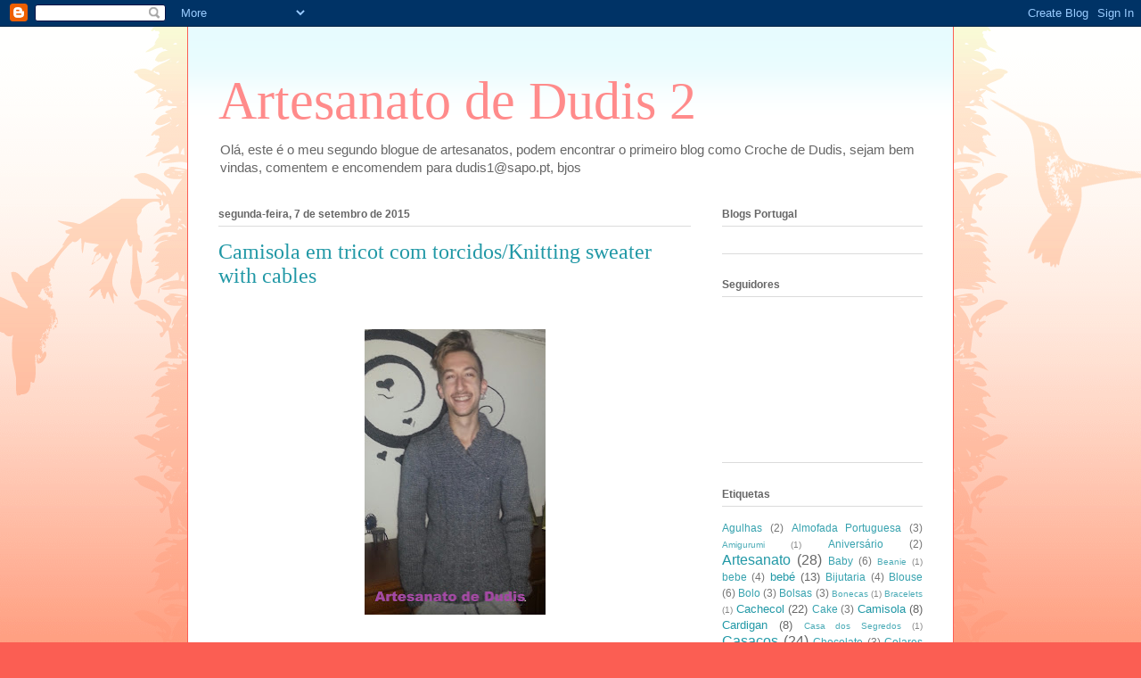

--- FILE ---
content_type: text/html; charset=UTF-8
request_url: http://crochededudis2.blogspot.com/2015/09/camisola-em-tricot-com-torcidosknitting.html
body_size: 52056
content:
<!DOCTYPE html>
<html class='v2' dir='ltr' lang='pt-PT'>
<head>
<link href='https://www.blogger.com/static/v1/widgets/335934321-css_bundle_v2.css' rel='stylesheet' type='text/css'/>
<meta content='width=1100' name='viewport'/>
<meta content='text/html; charset=UTF-8' http-equiv='Content-Type'/>
<meta content='blogger' name='generator'/>
<link href='http://crochededudis2.blogspot.com/favicon.ico' rel='icon' type='image/x-icon'/>
<link href='http://crochededudis2.blogspot.com/2015/09/camisola-em-tricot-com-torcidosknitting.html' rel='canonical'/>
<link rel="alternate" type="application/atom+xml" title="Artesanato de Dudis 2 - Atom" href="http://crochededudis2.blogspot.com/feeds/posts/default" />
<link rel="alternate" type="application/rss+xml" title="Artesanato de Dudis 2 - RSS" href="http://crochededudis2.blogspot.com/feeds/posts/default?alt=rss" />
<link rel="service.post" type="application/atom+xml" title="Artesanato de Dudis 2 - Atom" href="https://www.blogger.com/feeds/1855400694065958672/posts/default" />

<link rel="alternate" type="application/atom+xml" title="Artesanato de Dudis 2 - Atom" href="http://crochededudis2.blogspot.com/feeds/3416538215137883800/comments/default" />
<!--Can't find substitution for tag [blog.ieCssRetrofitLinks]-->
<link href='https://blogger.googleusercontent.com/img/b/R29vZ2xl/AVvXsEhYUmp-lRKq8znUldGSkR2AVDddVjhSihc7NhouwF_GEnqJ4qwsgjRMnHeAHTc_wV75I7hScCwGWyM5Zo2rGRC9tU9ckIwxdUVwhPSfNY6grIEg8S_x5MsgKc5-5p4G1w6GA0q3kOLXQdRK/s320/2015-09-04+20.29.22-1.jpg' rel='image_src'/>
<meta content='http://crochededudis2.blogspot.com/2015/09/camisola-em-tricot-com-torcidosknitting.html' property='og:url'/>
<meta content='Camisola em tricot com torcidos/Knitting sweater with cables' property='og:title'/>
<meta content='        Como disse anteriormente, decidi-me a terminar projectos que trazia nas agulhas à tempos infinitos  :-) Antes de tudo, peguei nesta ...' property='og:description'/>
<meta content='https://blogger.googleusercontent.com/img/b/R29vZ2xl/AVvXsEhYUmp-lRKq8znUldGSkR2AVDddVjhSihc7NhouwF_GEnqJ4qwsgjRMnHeAHTc_wV75I7hScCwGWyM5Zo2rGRC9tU9ckIwxdUVwhPSfNY6grIEg8S_x5MsgKc5-5p4G1w6GA0q3kOLXQdRK/w1200-h630-p-k-no-nu/2015-09-04+20.29.22-1.jpg' property='og:image'/>
<title>Artesanato de Dudis 2: Camisola em tricot com torcidos/Knitting sweater with cables</title>
<style id='page-skin-1' type='text/css'><!--
/*
-----------------------------------------------
Blogger Template Style
Name:     Ethereal
Designer: Jason Morrow
URL:      jasonmorrow.etsy.com
----------------------------------------------- */
/* Content
----------------------------------------------- */
body {
font: normal normal 13px Arial, Tahoma, Helvetica, FreeSans, sans-serif;
color: #666666;
background: #fb5e53 url(http://www.blogblog.com/1kt/ethereal/birds-2toned-bg.png) repeat-x scroll top center;
}
html body .content-outer {
min-width: 0;
max-width: 100%;
width: 100%;
}
a:link {
text-decoration: none;
color: #2198a6;
}
a:visited {
text-decoration: none;
color: #4d469c;
}
a:hover {
text-decoration: underline;
color: #2198a6;
}
.main-inner {
padding-top: 15px;
}
.body-fauxcolumn-outer {
background: transparent none repeat-x scroll top center;
}
.content-fauxcolumns .fauxcolumn-inner {
background: #ffffff url(http://www.blogblog.com/1kt/ethereal/bird-2toned-blue-fade.png) repeat-x scroll top left;
border-left: 1px solid #fb5e53;
border-right: 1px solid #fb5e53;
}
/* Flexible Background
----------------------------------------------- */
.content-fauxcolumn-outer .fauxborder-left {
width: 100%;
padding-left: 300px;
margin-left: -300px;
background-color: transparent;
background-image: url(http://themes.googleusercontent.com/image?id=0BwVBOzw_-hbMNjViMzQ0ZDEtMWU1NS00ZTBkLWFjY2EtZjM5YmU4OTA2MjBm);
background-repeat: no-repeat;
background-position: left top;
}
.content-fauxcolumn-outer .fauxborder-right {
margin-right: -299px;
width: 299px;
background-color: transparent;
background-image: url(http://themes.googleusercontent.com/image?id=0BwVBOzw_-hbMNjViMzQ0ZDEtMWU1NS00ZTBkLWFjY2EtZjM5YmU4OTA2MjBm);
background-repeat: no-repeat;
background-position: right top;
}
/* Columns
----------------------------------------------- */
.content-inner {
padding: 0;
}
/* Header
----------------------------------------------- */
.header-inner {
padding: 27px 0 3px;
}
.header-inner .section {
margin: 0 35px;
}
.Header h1 {
font: normal normal 60px Times, 'Times New Roman', FreeSerif, serif;
color: #ff8b8b;
}
.Header h1 a {
color: #ff8b8b;
}
.Header .description {
font-size: 115%;
color: #666666;
}
.header-inner .Header .titlewrapper,
.header-inner .Header .descriptionwrapper {
padding-left: 0;
padding-right: 0;
margin-bottom: 0;
}
/* Tabs
----------------------------------------------- */
.tabs-outer {
position: relative;
background: transparent;
}
.tabs-cap-top, .tabs-cap-bottom {
position: absolute;
width: 100%;
}
.tabs-cap-bottom {
bottom: 0;
}
.tabs-inner {
padding: 0;
}
.tabs-inner .section {
margin: 0 35px;
}
*+html body .tabs-inner .widget li {
padding: 1px;
}
.PageList {
border-bottom: 1px solid #fb5e53;
}
.tabs-inner .widget li.selected a,
.tabs-inner .widget li a:hover {
position: relative;
-moz-border-radius-topleft: 5px;
-moz-border-radius-topright: 5px;
-webkit-border-top-left-radius: 5px;
-webkit-border-top-right-radius: 5px;
-goog-ms-border-top-left-radius: 5px;
-goog-ms-border-top-right-radius: 5px;
border-top-left-radius: 5px;
border-top-right-radius: 5px;
background: #ffa183 none ;
color: #ffffff;
}
.tabs-inner .widget li a {
display: inline-block;
margin: 0;
margin-right: 1px;
padding: .65em 1.5em;
font: normal normal 12px Arial, Tahoma, Helvetica, FreeSans, sans-serif;
color: #666666;
background-color: #ffdfc7;
-moz-border-radius-topleft: 5px;
-moz-border-radius-topright: 5px;
-webkit-border-top-left-radius: 5px;
-webkit-border-top-right-radius: 5px;
-goog-ms-border-top-left-radius: 5px;
-goog-ms-border-top-right-radius: 5px;
border-top-left-radius: 5px;
border-top-right-radius: 5px;
}
/* Headings
----------------------------------------------- */
h2 {
font: normal bold 12px Arial, Tahoma, Helvetica, FreeSans, sans-serif;
color: #666666;
}
/* Widgets
----------------------------------------------- */
.main-inner .column-left-inner {
padding: 0 0 0 20px;
}
.main-inner .column-left-inner .section {
margin-right: 0;
}
.main-inner .column-right-inner {
padding: 0 20px 0 0;
}
.main-inner .column-right-inner .section {
margin-left: 0;
}
.main-inner .section {
padding: 0;
}
.main-inner .widget {
padding: 0 0 15px;
margin: 20px 0;
border-bottom: 1px solid #dbdbdb;
}
.main-inner .widget h2 {
margin: 0;
padding: .6em 0 .5em;
}
.footer-inner .widget h2 {
padding: 0 0 .4em;
}
.main-inner .widget h2 + div, .footer-inner .widget h2 + div {
padding-top: 15px;
}
.main-inner .widget .widget-content {
margin: 0;
padding: 15px 0 0;
}
.main-inner .widget ul, .main-inner .widget #ArchiveList ul.flat {
margin: -15px -15px -15px;
padding: 0;
list-style: none;
}
.main-inner .sidebar .widget h2 {
border-bottom: 1px solid #dbdbdb;
}
.main-inner .widget #ArchiveList {
margin: -15px 0 0;
}
.main-inner .widget ul li, .main-inner .widget #ArchiveList ul.flat li {
padding: .5em 15px;
text-indent: 0;
}
.main-inner .widget #ArchiveList ul li {
padding-top: .25em;
padding-bottom: .25em;
}
.main-inner .widget ul li:first-child, .main-inner .widget #ArchiveList ul.flat li:first-child {
border-top: none;
}
.main-inner .widget ul li:last-child, .main-inner .widget #ArchiveList ul.flat li:last-child {
border-bottom: none;
}
.main-inner .widget .post-body ul {
padding: 0 2.5em;
margin: .5em 0;
list-style: disc;
}
.main-inner .widget .post-body ul li {
padding: 0.25em 0;
margin-bottom: .25em;
color: #666666;
border: none;
}
.footer-inner .widget ul {
padding: 0;
list-style: none;
}
.widget .zippy {
color: #cccccc;
}
/* Posts
----------------------------------------------- */
.main.section {
margin: 0 20px;
}
body .main-inner .Blog {
padding: 0;
background-color: transparent;
border: none;
}
.main-inner .widget h2.date-header {
border-bottom: 1px solid #dbdbdb;
}
.date-outer {
position: relative;
margin: 15px 0 20px;
}
.date-outer:first-child {
margin-top: 0;
}
.date-posts {
clear: both;
}
.post-outer, .inline-ad {
border-bottom: 1px solid #dbdbdb;
padding: 30px 0;
}
.post-outer {
padding-bottom: 10px;
}
.post-outer:first-child {
padding-top: 0;
border-top: none;
}
.post-outer:last-child, .inline-ad:last-child {
border-bottom: none;
}
.post-body img {
padding: 8px;
}
h3.post-title, h4 {
font: normal normal 24px Times, Times New Roman, serif;
color: #2198a6;
}
h3.post-title a {
font: normal normal 24px Times, Times New Roman, serif;
color: #2198a6;
text-decoration: none;
}
h3.post-title a:hover {
color: #2198a6;
text-decoration: underline;
}
.post-header {
margin: 0 0 1.5em;
}
.post-body {
line-height: 1.4;
}
.post-footer {
margin: 1.5em 0 0;
}
#blog-pager {
padding: 15px;
}
.blog-feeds, .post-feeds {
margin: 1em 0;
text-align: center;
}
.post-outer .comments {
margin-top: 2em;
}
/* Comments
----------------------------------------------- */
.comments .comments-content .icon.blog-author {
background-repeat: no-repeat;
background-image: url([data-uri]);
}
.comments .comments-content .loadmore a {
background: #ffffff url(http://www.blogblog.com/1kt/ethereal/bird-2toned-blue-fade.png) repeat-x scroll top left;
}
.comments .comments-content .loadmore a {
border-top: 1px solid #dbdbdb;
border-bottom: 1px solid #dbdbdb;
}
.comments .comment-thread.inline-thread {
background: #ffffff url(http://www.blogblog.com/1kt/ethereal/bird-2toned-blue-fade.png) repeat-x scroll top left;
}
.comments .continue {
border-top: 2px solid #dbdbdb;
}
/* Footer
----------------------------------------------- */
.footer-inner {
padding: 30px 0;
overflow: hidden;
}
/* Mobile
----------------------------------------------- */
body.mobile  {
background-size: auto
}
.mobile .body-fauxcolumn-outer {
background: ;
}
.mobile .content-fauxcolumns .fauxcolumn-inner {
opacity: 0.75;
}
.mobile .content-fauxcolumn-outer .fauxborder-right {
margin-right: 0;
}
.mobile-link-button {
background-color: #ffa183;
}
.mobile-link-button a:link, .mobile-link-button a:visited {
color: #ffffff;
}
.mobile-index-contents {
color: #444444;
}
.mobile .body-fauxcolumn-outer {
background-size: 100% auto;
}
.mobile .mobile-date-outer {
border-bottom: transparent;
}
.mobile .PageList {
border-bottom: none;
}
.mobile .tabs-inner .section {
margin: 0;
}
.mobile .tabs-inner .PageList .widget-content {
background: #ffa183 none;
color: #ffffff;
}
.mobile .tabs-inner .PageList .widget-content .pagelist-arrow {
border-left: 1px solid #ffffff;
}
.mobile .footer-inner {
overflow: visible;
}
body.mobile .AdSense {
margin: 0 -10px;
}

--></style>
<style id='template-skin-1' type='text/css'><!--
body {
min-width: 860px;
}
.content-outer, .content-fauxcolumn-outer, .region-inner {
min-width: 860px;
max-width: 860px;
_width: 860px;
}
.main-inner .columns {
padding-left: 0px;
padding-right: 260px;
}
.main-inner .fauxcolumn-center-outer {
left: 0px;
right: 260px;
/* IE6 does not respect left and right together */
_width: expression(this.parentNode.offsetWidth -
parseInt("0px") -
parseInt("260px") + 'px');
}
.main-inner .fauxcolumn-left-outer {
width: 0px;
}
.main-inner .fauxcolumn-right-outer {
width: 260px;
}
.main-inner .column-left-outer {
width: 0px;
right: 100%;
margin-left: -0px;
}
.main-inner .column-right-outer {
width: 260px;
margin-right: -260px;
}
#layout {
min-width: 0;
}
#layout .content-outer {
min-width: 0;
width: 800px;
}
#layout .region-inner {
min-width: 0;
width: auto;
}
body#layout div.add_widget {
padding: 8px;
}
body#layout div.add_widget a {
margin-left: 32px;
}
--></style>
<link href='https://www.blogger.com/dyn-css/authorization.css?targetBlogID=1855400694065958672&amp;zx=32dc5abb-631d-4755-b5c5-fcd50fce968c' media='none' onload='if(media!=&#39;all&#39;)media=&#39;all&#39;' rel='stylesheet'/><noscript><link href='https://www.blogger.com/dyn-css/authorization.css?targetBlogID=1855400694065958672&amp;zx=32dc5abb-631d-4755-b5c5-fcd50fce968c' rel='stylesheet'/></noscript>
<meta name='google-adsense-platform-account' content='ca-host-pub-1556223355139109'/>
<meta name='google-adsense-platform-domain' content='blogspot.com'/>

<!-- data-ad-client=ca-pub-2987297755658171 -->

</head>
<body class='loading variant-hummingBirds2'>
<div class='navbar section' id='navbar' name='Navbar'><div class='widget Navbar' data-version='1' id='Navbar1'><script type="text/javascript">
    function setAttributeOnload(object, attribute, val) {
      if(window.addEventListener) {
        window.addEventListener('load',
          function(){ object[attribute] = val; }, false);
      } else {
        window.attachEvent('onload', function(){ object[attribute] = val; });
      }
    }
  </script>
<div id="navbar-iframe-container"></div>
<script type="text/javascript" src="https://apis.google.com/js/platform.js"></script>
<script type="text/javascript">
      gapi.load("gapi.iframes:gapi.iframes.style.bubble", function() {
        if (gapi.iframes && gapi.iframes.getContext) {
          gapi.iframes.getContext().openChild({
              url: 'https://www.blogger.com/navbar/1855400694065958672?po\x3d3416538215137883800\x26origin\x3dhttp://crochededudis2.blogspot.com',
              where: document.getElementById("navbar-iframe-container"),
              id: "navbar-iframe"
          });
        }
      });
    </script><script type="text/javascript">
(function() {
var script = document.createElement('script');
script.type = 'text/javascript';
script.src = '//pagead2.googlesyndication.com/pagead/js/google_top_exp.js';
var head = document.getElementsByTagName('head')[0];
if (head) {
head.appendChild(script);
}})();
</script>
</div></div>
<div class='body-fauxcolumns'>
<div class='fauxcolumn-outer body-fauxcolumn-outer'>
<div class='cap-top'>
<div class='cap-left'></div>
<div class='cap-right'></div>
</div>
<div class='fauxborder-left'>
<div class='fauxborder-right'></div>
<div class='fauxcolumn-inner'>
</div>
</div>
<div class='cap-bottom'>
<div class='cap-left'></div>
<div class='cap-right'></div>
</div>
</div>
</div>
<div class='content'>
<div class='content-fauxcolumns'>
<div class='fauxcolumn-outer content-fauxcolumn-outer'>
<div class='cap-top'>
<div class='cap-left'></div>
<div class='cap-right'></div>
</div>
<div class='fauxborder-left'>
<div class='fauxborder-right'></div>
<div class='fauxcolumn-inner'>
</div>
</div>
<div class='cap-bottom'>
<div class='cap-left'></div>
<div class='cap-right'></div>
</div>
</div>
</div>
<div class='content-outer'>
<div class='content-cap-top cap-top'>
<div class='cap-left'></div>
<div class='cap-right'></div>
</div>
<div class='fauxborder-left content-fauxborder-left'>
<div class='fauxborder-right content-fauxborder-right'></div>
<div class='content-inner'>
<header>
<div class='header-outer'>
<div class='header-cap-top cap-top'>
<div class='cap-left'></div>
<div class='cap-right'></div>
</div>
<div class='fauxborder-left header-fauxborder-left'>
<div class='fauxborder-right header-fauxborder-right'></div>
<div class='region-inner header-inner'>
<div class='header section' id='header' name='Cabeçalho'><div class='widget Header' data-version='1' id='Header1'>
<div id='header-inner'>
<div class='titlewrapper'>
<h1 class='title'>
<a href='http://crochededudis2.blogspot.com/'>
Artesanato de Dudis 2
</a>
</h1>
</div>
<div class='descriptionwrapper'>
<p class='description'><span>Olá, este é o meu segundo blogue de artesanatos, podem encontrar o primeiro blog como Croche de Dudis, sejam bem vindas, comentem e encomendem para dudis1@sapo.pt, bjos</span></p>
</div>
</div>
</div></div>
</div>
</div>
<div class='header-cap-bottom cap-bottom'>
<div class='cap-left'></div>
<div class='cap-right'></div>
</div>
</div>
</header>
<div class='tabs-outer'>
<div class='tabs-cap-top cap-top'>
<div class='cap-left'></div>
<div class='cap-right'></div>
</div>
<div class='fauxborder-left tabs-fauxborder-left'>
<div class='fauxborder-right tabs-fauxborder-right'></div>
<div class='region-inner tabs-inner'>
<div class='tabs no-items section' id='crosscol' name='Entre colunas'></div>
<div class='tabs no-items section' id='crosscol-overflow' name='Cross-Column 2'></div>
</div>
</div>
<div class='tabs-cap-bottom cap-bottom'>
<div class='cap-left'></div>
<div class='cap-right'></div>
</div>
</div>
<div class='main-outer'>
<div class='main-cap-top cap-top'>
<div class='cap-left'></div>
<div class='cap-right'></div>
</div>
<div class='fauxborder-left main-fauxborder-left'>
<div class='fauxborder-right main-fauxborder-right'></div>
<div class='region-inner main-inner'>
<div class='columns fauxcolumns'>
<div class='fauxcolumn-outer fauxcolumn-center-outer'>
<div class='cap-top'>
<div class='cap-left'></div>
<div class='cap-right'></div>
</div>
<div class='fauxborder-left'>
<div class='fauxborder-right'></div>
<div class='fauxcolumn-inner'>
</div>
</div>
<div class='cap-bottom'>
<div class='cap-left'></div>
<div class='cap-right'></div>
</div>
</div>
<div class='fauxcolumn-outer fauxcolumn-left-outer'>
<div class='cap-top'>
<div class='cap-left'></div>
<div class='cap-right'></div>
</div>
<div class='fauxborder-left'>
<div class='fauxborder-right'></div>
<div class='fauxcolumn-inner'>
</div>
</div>
<div class='cap-bottom'>
<div class='cap-left'></div>
<div class='cap-right'></div>
</div>
</div>
<div class='fauxcolumn-outer fauxcolumn-right-outer'>
<div class='cap-top'>
<div class='cap-left'></div>
<div class='cap-right'></div>
</div>
<div class='fauxborder-left'>
<div class='fauxborder-right'></div>
<div class='fauxcolumn-inner'>
</div>
</div>
<div class='cap-bottom'>
<div class='cap-left'></div>
<div class='cap-right'></div>
</div>
</div>
<!-- corrects IE6 width calculation -->
<div class='columns-inner'>
<div class='column-center-outer'>
<div class='column-center-inner'>
<div class='main section' id='main' name='Principal'><div class='widget Blog' data-version='1' id='Blog1'>
<div class='blog-posts hfeed'>

          <div class="date-outer">
        
<h2 class='date-header'><span>segunda-feira, 7 de setembro de 2015</span></h2>

          <div class="date-posts">
        
<div class='post-outer'>
<div class='post hentry uncustomized-post-template' itemprop='blogPost' itemscope='itemscope' itemtype='http://schema.org/BlogPosting'>
<meta content='https://blogger.googleusercontent.com/img/b/R29vZ2xl/AVvXsEhYUmp-lRKq8znUldGSkR2AVDddVjhSihc7NhouwF_GEnqJ4qwsgjRMnHeAHTc_wV75I7hScCwGWyM5Zo2rGRC9tU9ckIwxdUVwhPSfNY6grIEg8S_x5MsgKc5-5p4G1w6GA0q3kOLXQdRK/s320/2015-09-04+20.29.22-1.jpg' itemprop='image_url'/>
<meta content='1855400694065958672' itemprop='blogId'/>
<meta content='3416538215137883800' itemprop='postId'/>
<a name='3416538215137883800'></a>
<h3 class='post-title entry-title' itemprop='name'>
Camisola em tricot com torcidos/Knitting sweater with cables
</h3>
<div class='post-header'>
<div class='post-header-line-1'></div>
</div>
<div class='post-body entry-content' id='post-body-3416538215137883800' itemprop='description articleBody'>
<div class="separator" style="clear: both; text-align: center;">
</div>
<br />
<div class="separator" style="clear: both; text-align: center;">
<a href="https://blogger.googleusercontent.com/img/b/R29vZ2xl/AVvXsEhYUmp-lRKq8znUldGSkR2AVDddVjhSihc7NhouwF_GEnqJ4qwsgjRMnHeAHTc_wV75I7hScCwGWyM5Zo2rGRC9tU9ckIwxdUVwhPSfNY6grIEg8S_x5MsgKc5-5p4G1w6GA0q3kOLXQdRK/s1600/2015-09-04+20.29.22-1.jpg" imageanchor="1" style="margin-left: 1em; margin-right: 1em;"><img border="0" height="320" src="https://blogger.googleusercontent.com/img/b/R29vZ2xl/AVvXsEhYUmp-lRKq8znUldGSkR2AVDddVjhSihc7NhouwF_GEnqJ4qwsgjRMnHeAHTc_wV75I7hScCwGWyM5Zo2rGRC9tU9ckIwxdUVwhPSfNY6grIEg8S_x5MsgKc5-5p4G1w6GA0q3kOLXQdRK/s320/2015-09-04+20.29.22-1.jpg" width="203" /></a></div>
<div class="separator" style="clear: both; text-align: center;">
<br /></div>
<div class="separator" style="clear: both; text-align: left;">
Como disse anteriormente, decidi-me a terminar projectos que trazia nas agulhas à tempos infinitos &nbsp;:-) Antes de tudo, peguei nesta camisola que andava à precisamente dois anos para fazer, na verdade esta lã tem uma história que não irei contar :-( e por isso me custava tanto pegar nela, mas tem de ser, por isso agora terminei finalmente e o meu filhote ficou bastante satisfeito, pois estava à espera este tempo todo lol.</div>
<div class="separator" style="clear: both; text-align: left;">
<br /></div>
<br />
<div class="separator" style="clear: both; text-align: center;">
<a href="https://blogger.googleusercontent.com/img/b/R29vZ2xl/AVvXsEhMvb-tjGrdVqorEAcOL-PaohfgGHatgz6gDGk1xjmHlqIqxswOFyrWjEd-mpWH58lnmgfL_jHdnnKto-Ie7NZKrdWYueWa8HZ_fwNeb_7kOlHcpoLmd0EeqXv4b-lhYkquFhPXDGov_oxH/s1600/2015-09-04+20.30.53.jpg" imageanchor="1" style="margin-left: 1em; margin-right: 1em;"><img border="0" height="320" src="https://blogger.googleusercontent.com/img/b/R29vZ2xl/AVvXsEhMvb-tjGrdVqorEAcOL-PaohfgGHatgz6gDGk1xjmHlqIqxswOFyrWjEd-mpWH58lnmgfL_jHdnnKto-Ie7NZKrdWYueWa8HZ_fwNeb_7kOlHcpoLmd0EeqXv4b-lhYkquFhPXDGov_oxH/s320/2015-09-04+20.30.53.jpg" width="304" /></a></div>
<div class="separator" style="clear: both; text-align: center;">
<br /></div>
<div class="separator" style="clear: both; text-align: left;">
Este modelo tirei do site Drops, e já fiz mais pequena, em <a href="http://crochededudis2.blogspot.pt/2014/03/camisola-de-menino-em-tricot.html">azul, aqui</a>, e agora fiz em cinza, desta vez não fiz o ponto arroz, pois a lã é grossa e não iria ficar bem. Podem encontrar o modelo <a href="http://www.garnstudio.com/lang/pt/pattern.php?id=5291">aqui.&nbsp;</a></div>
<div class="separator" style="clear: both; text-align: center;">
<br /></div>
<div class="separator" style="clear: both; text-align: center;">
<a href="https://blogger.googleusercontent.com/img/b/R29vZ2xl/AVvXsEinC04biL2az80PPWQ6IfZ6E0u2thz0_614RIDsZ1fL52ezD1N09b904J-C2Dq1kHi0E60bx-pciME6lR-PXyjuZbHDhuvDoeapAAgNR1sTJt9vxIRBbRxEzpBmBDnG33d03dwhJDs2BZty/s1600/2015-09-03+18.24.00.jpg" imageanchor="1" style="margin-left: 1em; margin-right: 1em;"><img border="0" height="320" src="https://blogger.googleusercontent.com/img/b/R29vZ2xl/AVvXsEinC04biL2az80PPWQ6IfZ6E0u2thz0_614RIDsZ1fL52ezD1N09b904J-C2Dq1kHi0E60bx-pciME6lR-PXyjuZbHDhuvDoeapAAgNR1sTJt9vxIRBbRxEzpBmBDnG33d03dwhJDs2BZty/s320/2015-09-03+18.24.00.jpg" width="240" /></a></div>
<div class="separator" style="clear: both; text-align: center;">
<br /></div>
<div class="separator" style="clear: both; text-align: left;">
Gosto muito dela, ficou linda e perfeita no meu filho, é um modelo que se faz muito bem, já é a terceira vez que o faço e corre sempre bem ;-)</div>
<div class="separator" style="clear: both; text-align: left;">
Vou continuar a esvaziar o meu cesto, pois ainda lá andam mais alguns projectos nas agulhas.</div>
<div class="separator" style="clear: both; text-align: left;">
Até breve, bjos *****</div>
<div class="separator" style="clear: both; text-align: center;">
<br /></div>
<br />
<div style='clear: both;'></div>
</div>
<div class='post-footer'>
<div class='post-footer-line post-footer-line-1'>
<span class='post-author vcard'>
Publicada por
<span class='fn' itemprop='author' itemscope='itemscope' itemtype='http://schema.org/Person'>
<meta content='https://www.blogger.com/profile/03822207050569083831' itemprop='url'/>
<a class='g-profile' href='https://www.blogger.com/profile/03822207050569083831' rel='author' title='author profile'>
<span itemprop='name'>Lurdes Silva</span>
</a>
</span>
</span>
<span class='post-timestamp'>
à(s)
<meta content='http://crochededudis2.blogspot.com/2015/09/camisola-em-tricot-com-torcidosknitting.html' itemprop='url'/>
<a class='timestamp-link' href='http://crochededudis2.blogspot.com/2015/09/camisola-em-tricot-com-torcidosknitting.html' rel='bookmark' title='permanent link'><abbr class='published' itemprop='datePublished' title='2015-09-07T15:38:00-07:00'>15:38</abbr></a>
</span>
<span class='post-comment-link'>
</span>
<span class='post-icons'>
<span class='item-control blog-admin pid-1879882081'>
<a href='https://www.blogger.com/post-edit.g?blogID=1855400694065958672&postID=3416538215137883800&from=pencil' title='Editar mensagem'>
<img alt='' class='icon-action' height='18' src='https://resources.blogblog.com/img/icon18_edit_allbkg.gif' width='18'/>
</a>
</span>
</span>
<div class='post-share-buttons goog-inline-block'>
<a class='goog-inline-block share-button sb-email' href='https://www.blogger.com/share-post.g?blogID=1855400694065958672&postID=3416538215137883800&target=email' target='_blank' title='Enviar a mensagem por email'><span class='share-button-link-text'>Enviar a mensagem por email</span></a><a class='goog-inline-block share-button sb-blog' href='https://www.blogger.com/share-post.g?blogID=1855400694065958672&postID=3416538215137883800&target=blog' onclick='window.open(this.href, "_blank", "height=270,width=475"); return false;' target='_blank' title='Dê a sua opinião!'><span class='share-button-link-text'>Dê a sua opinião!</span></a><a class='goog-inline-block share-button sb-twitter' href='https://www.blogger.com/share-post.g?blogID=1855400694065958672&postID=3416538215137883800&target=twitter' target='_blank' title='Partilhar no X'><span class='share-button-link-text'>Partilhar no X</span></a><a class='goog-inline-block share-button sb-facebook' href='https://www.blogger.com/share-post.g?blogID=1855400694065958672&postID=3416538215137883800&target=facebook' onclick='window.open(this.href, "_blank", "height=430,width=640"); return false;' target='_blank' title='Partilhar no Facebook'><span class='share-button-link-text'>Partilhar no Facebook</span></a><a class='goog-inline-block share-button sb-pinterest' href='https://www.blogger.com/share-post.g?blogID=1855400694065958672&postID=3416538215137883800&target=pinterest' target='_blank' title='Partilhar no Pinterest'><span class='share-button-link-text'>Partilhar no Pinterest</span></a>
</div>
</div>
<div class='post-footer-line post-footer-line-2'>
<span class='post-labels'>
Etiquetas:
<a href='http://crochededudis2.blogspot.com/search/label/Artesanato' rel='tag'>Artesanato</a>,
<a href='http://crochededudis2.blogspot.com/search/label/Camisola' rel='tag'>Camisola</a>,
<a href='http://crochededudis2.blogspot.com/search/label/Cardigan' rel='tag'>Cardigan</a>,
<a href='http://crochededudis2.blogspot.com/search/label/Diy' rel='tag'>Diy</a>,
<a href='http://crochededudis2.blogspot.com/search/label/Handmade' rel='tag'>Handmade</a>,
<a href='http://crochededudis2.blogspot.com/search/label/Knitting' rel='tag'>Knitting</a>,
<a href='http://crochededudis2.blogspot.com/search/label/Sweater' rel='tag'>Sweater</a>,
<a href='http://crochededudis2.blogspot.com/search/label/Tricot' rel='tag'>Tricot</a>,
<a href='http://crochededudis2.blogspot.com/search/label/Vestu%C3%A1rio' rel='tag'>Vestuário</a>
</span>
</div>
<div class='post-footer-line post-footer-line-3'>
<span class='post-location'>
</span>
</div>
</div>
</div>
<div class='comments' id='comments'>
<a name='comments'></a>
<h4>2 comentários:</h4>
<div id='Blog1_comments-block-wrapper'>
<dl class='avatar-comment-indent' id='comments-block'>
<dt class='comment-author ' id='c5107158369999264986'>
<a name='c5107158369999264986'></a>
<div class="avatar-image-container avatar-stock"><span dir="ltr"><a href="https://www.blogger.com/profile/06754734700619607268" target="" rel="nofollow" onclick="" class="avatar-hovercard" id="av-5107158369999264986-06754734700619607268"><img src="//www.blogger.com/img/blogger_logo_round_35.png" width="35" height="35" alt="" title="M&oacute;nica Martinho">

</a></span></div>
<a href='https://www.blogger.com/profile/06754734700619607268' rel='nofollow'>Mónica Martinho</a>
disse...
</dt>
<dd class='comment-body' id='Blog1_cmt-5107158369999264986'>
<p>
Também ando a tentar terminar projectos parados. Este parace ter sido uma boa escolha já que o teu filjo tem um ar super contente! 
</p>
</dd>
<dd class='comment-footer'>
<span class='comment-timestamp'>
<a href='http://crochededudis2.blogspot.com/2015/09/camisola-em-tricot-com-torcidosknitting.html?showComment=1441749220997#c5107158369999264986' title='comment permalink'>
8 de setembro de 2015 às 14:53
</a>
<span class='item-control blog-admin pid-82059164'>
<a class='comment-delete' href='https://www.blogger.com/comment/delete/1855400694065958672/5107158369999264986' title='Eliminar comentário'>
<img src='https://resources.blogblog.com/img/icon_delete13.gif'/>
</a>
</span>
</span>
</dd>
<dt class='comment-author ' id='c8549715030771090639'>
<a name='c8549715030771090639'></a>
<div class="avatar-image-container vcard"><span dir="ltr"><a href="https://www.blogger.com/profile/15593161227618815894" target="" rel="nofollow" onclick="" class="avatar-hovercard" id="av-8549715030771090639-15593161227618815894"><img src="https://resources.blogblog.com/img/blank.gif" width="35" height="35" class="delayLoad" style="display: none;" longdesc="//blogger.googleusercontent.com/img/b/R29vZ2xl/AVvXsEje86KnSM8lJH4fkhnu2-SzvMw_i32kv1Ae4t0GbSRSlOjLVXvd2wjo86n-fUOnqVE4AtR3kA76AKFsPRGXTt9gIkWCNDyZSWEn37K5UugtxmhCO8tdDYbgCo91-UlVcDo/s45-c/D6F4CC5B-9FD7-4EFC-BE5C-B2ABABADB9F7.jpeg" alt="" title="O meu pensamento viaja">

<noscript><img src="//blogger.googleusercontent.com/img/b/R29vZ2xl/AVvXsEje86KnSM8lJH4fkhnu2-SzvMw_i32kv1Ae4t0GbSRSlOjLVXvd2wjo86n-fUOnqVE4AtR3kA76AKFsPRGXTt9gIkWCNDyZSWEn37K5UugtxmhCO8tdDYbgCo91-UlVcDo/s45-c/D6F4CC5B-9FD7-4EFC-BE5C-B2ABABADB9F7.jpeg" width="35" height="35" class="photo" alt=""></noscript></a></span></div>
<a href='https://www.blogger.com/profile/15593161227618815894' rel='nofollow'>O meu pensamento viaja</a>
disse...
</dt>
<dd class='comment-body' id='Blog1_cmt-8549715030771090639'>
<p>
Olá, Dudis!<br />Saudades! Espero que estejas bem.<br />A cmisola ficou perfeita.<br />Beijinjos
</p>
</dd>
<dd class='comment-footer'>
<span class='comment-timestamp'>
<a href='http://crochededudis2.blogspot.com/2015/09/camisola-em-tricot-com-torcidosknitting.html?showComment=1441957107039#c8549715030771090639' title='comment permalink'>
11 de setembro de 2015 às 00:38
</a>
<span class='item-control blog-admin pid-1515623736'>
<a class='comment-delete' href='https://www.blogger.com/comment/delete/1855400694065958672/8549715030771090639' title='Eliminar comentário'>
<img src='https://resources.blogblog.com/img/icon_delete13.gif'/>
</a>
</span>
</span>
</dd>
</dl>
</div>
<p class='comment-footer'>
<a href='https://www.blogger.com/comment/fullpage/post/1855400694065958672/3416538215137883800' onclick='javascript:window.open(this.href, "bloggerPopup", "toolbar=0,location=0,statusbar=1,menubar=0,scrollbars=yes,width=640,height=500"); return false;'>Enviar um comentário</a>
</p>
</div>
</div>

        </div></div>
      
</div>
<div class='blog-pager' id='blog-pager'>
<span id='blog-pager-newer-link'>
<a class='blog-pager-newer-link' href='http://crochededudis2.blogspot.com/2015/09/gola-em-tricot-varias-cores-neck.html' id='Blog1_blog-pager-newer-link' title='Mensagem mais recente'>Mensagem mais recente</a>
</span>
<span id='blog-pager-older-link'>
<a class='blog-pager-older-link' href='http://crochededudis2.blogspot.com/2015/09/xaile-riscas-de-sonhodream-stripes-shawl.html' id='Blog1_blog-pager-older-link' title='Mensagem antiga'>Mensagem antiga</a>
</span>
<a class='home-link' href='http://crochededudis2.blogspot.com/'>Página inicial</a>
</div>
<div class='clear'></div>
<div class='post-feeds'>
<div class='feed-links'>
Subscrever:
<a class='feed-link' href='http://crochededudis2.blogspot.com/feeds/3416538215137883800/comments/default' target='_blank' type='application/atom+xml'>Enviar feedback (Atom)</a>
</div>
</div>
</div></div>
</div>
</div>
<div class='column-left-outer'>
<div class='column-left-inner'>
<aside>
</aside>
</div>
</div>
<div class='column-right-outer'>
<div class='column-right-inner'>
<aside>
<div class='sidebar section' id='sidebar-right-1'><div class='widget HTML' data-version='1' id='HTML1'>
<h2 class='title'>Blogs Portugal</h2>
<div class='widget-content'>
<!-- BLOGS PORTUGAL WIDGET START !-->
<div id="ranking-box" class="color normal"></div>
<script>
var blogsPortugalKey = "crochededudis2-blogspot-com";
var blogsPortugalOwnerKey = "";
var blogsPortugalType = 0;
var blogsPortugalAds = 1;
</script>
<script type="text/javascript" src="http://api.blogsportugal.com/js/widget.js" ></script>
<!-- END BLOGS PORTUGAL WIDGET !-->
</div>
<div class='clear'></div>
</div><div class='widget Followers' data-version='1' id='Followers1'>
<h2 class='title'>Seguidores</h2>
<div class='widget-content'>
<div id='Followers1-wrapper'>
<div style='margin-right:2px;'>
<div><script type="text/javascript" src="https://apis.google.com/js/platform.js"></script>
<div id="followers-iframe-container"></div>
<script type="text/javascript">
    window.followersIframe = null;
    function followersIframeOpen(url) {
      gapi.load("gapi.iframes", function() {
        if (gapi.iframes && gapi.iframes.getContext) {
          window.followersIframe = gapi.iframes.getContext().openChild({
            url: url,
            where: document.getElementById("followers-iframe-container"),
            messageHandlersFilter: gapi.iframes.CROSS_ORIGIN_IFRAMES_FILTER,
            messageHandlers: {
              '_ready': function(obj) {
                window.followersIframe.getIframeEl().height = obj.height;
              },
              'reset': function() {
                window.followersIframe.close();
                followersIframeOpen("https://www.blogger.com/followers/frame/1855400694065958672?colors\x3dCgt0cmFuc3BhcmVudBILdHJhbnNwYXJlbnQaByM2NjY2NjYiByMyMTk4YTYqByNmZmZmZmYyByM2NjY2NjY6ByM2NjY2NjZCByMyMTk4YTZKByNjY2NjY2NSByMyMTk4YTZaC3RyYW5zcGFyZW50\x26pageSize\x3d21\x26hl\x3dpt-PT\x26origin\x3dhttp://crochededudis2.blogspot.com");
              },
              'open': function(url) {
                window.followersIframe.close();
                followersIframeOpen(url);
              }
            }
          });
        }
      });
    }
    followersIframeOpen("https://www.blogger.com/followers/frame/1855400694065958672?colors\x3dCgt0cmFuc3BhcmVudBILdHJhbnNwYXJlbnQaByM2NjY2NjYiByMyMTk4YTYqByNmZmZmZmYyByM2NjY2NjY6ByM2NjY2NjZCByMyMTk4YTZKByNjY2NjY2NSByMyMTk4YTZaC3RyYW5zcGFyZW50\x26pageSize\x3d21\x26hl\x3dpt-PT\x26origin\x3dhttp://crochededudis2.blogspot.com");
  </script></div>
</div>
</div>
<div class='clear'></div>
</div>
</div><div class='widget Label' data-version='1' id='Label1'>
<h2>Etiquetas</h2>
<div class='widget-content cloud-label-widget-content'>
<span class='label-size label-size-2'>
<a dir='ltr' href='http://crochededudis2.blogspot.com/search/label/Agulhas'>Agulhas</a>
<span class='label-count' dir='ltr'>(2)</span>
</span>
<span class='label-size label-size-2'>
<a dir='ltr' href='http://crochededudis2.blogspot.com/search/label/Almofada%20Portuguesa'>Almofada Portuguesa</a>
<span class='label-count' dir='ltr'>(3)</span>
</span>
<span class='label-size label-size-1'>
<a dir='ltr' href='http://crochededudis2.blogspot.com/search/label/Amigurumi'>Amigurumi</a>
<span class='label-count' dir='ltr'>(1)</span>
</span>
<span class='label-size label-size-2'>
<a dir='ltr' href='http://crochededudis2.blogspot.com/search/label/Anivers%C3%A1rio'>Aniversário</a>
<span class='label-count' dir='ltr'>(2)</span>
</span>
<span class='label-size label-size-4'>
<a dir='ltr' href='http://crochededudis2.blogspot.com/search/label/Artesanato'>Artesanato</a>
<span class='label-count' dir='ltr'>(28)</span>
</span>
<span class='label-size label-size-2'>
<a dir='ltr' href='http://crochededudis2.blogspot.com/search/label/Baby'>Baby</a>
<span class='label-count' dir='ltr'>(6)</span>
</span>
<span class='label-size label-size-1'>
<a dir='ltr' href='http://crochededudis2.blogspot.com/search/label/Beanie'>Beanie</a>
<span class='label-count' dir='ltr'>(1)</span>
</span>
<span class='label-size label-size-2'>
<a dir='ltr' href='http://crochededudis2.blogspot.com/search/label/bebe'>bebe</a>
<span class='label-count' dir='ltr'>(4)</span>
</span>
<span class='label-size label-size-3'>
<a dir='ltr' href='http://crochededudis2.blogspot.com/search/label/beb%C3%A9'>bebé</a>
<span class='label-count' dir='ltr'>(13)</span>
</span>
<span class='label-size label-size-2'>
<a dir='ltr' href='http://crochededudis2.blogspot.com/search/label/Bijutaria'>Bijutaria</a>
<span class='label-count' dir='ltr'>(4)</span>
</span>
<span class='label-size label-size-2'>
<a dir='ltr' href='http://crochededudis2.blogspot.com/search/label/Blouse'>Blouse</a>
<span class='label-count' dir='ltr'>(6)</span>
</span>
<span class='label-size label-size-2'>
<a dir='ltr' href='http://crochededudis2.blogspot.com/search/label/Bolo'>Bolo</a>
<span class='label-count' dir='ltr'>(3)</span>
</span>
<span class='label-size label-size-2'>
<a dir='ltr' href='http://crochededudis2.blogspot.com/search/label/Bolsas'>Bolsas</a>
<span class='label-count' dir='ltr'>(3)</span>
</span>
<span class='label-size label-size-1'>
<a dir='ltr' href='http://crochededudis2.blogspot.com/search/label/Bonecas'>Bonecas</a>
<span class='label-count' dir='ltr'>(1)</span>
</span>
<span class='label-size label-size-1'>
<a dir='ltr' href='http://crochededudis2.blogspot.com/search/label/Bracelets'>Bracelets</a>
<span class='label-count' dir='ltr'>(1)</span>
</span>
<span class='label-size label-size-3'>
<a dir='ltr' href='http://crochededudis2.blogspot.com/search/label/Cachecol'>Cachecol</a>
<span class='label-count' dir='ltr'>(22)</span>
</span>
<span class='label-size label-size-2'>
<a dir='ltr' href='http://crochededudis2.blogspot.com/search/label/Cake'>Cake</a>
<span class='label-count' dir='ltr'>(3)</span>
</span>
<span class='label-size label-size-3'>
<a dir='ltr' href='http://crochededudis2.blogspot.com/search/label/Camisola'>Camisola</a>
<span class='label-count' dir='ltr'>(8)</span>
</span>
<span class='label-size label-size-3'>
<a dir='ltr' href='http://crochededudis2.blogspot.com/search/label/Cardigan'>Cardigan</a>
<span class='label-count' dir='ltr'>(8)</span>
</span>
<span class='label-size label-size-1'>
<a dir='ltr' href='http://crochededudis2.blogspot.com/search/label/Casa%20dos%20Segredos'>Casa dos Segredos</a>
<span class='label-count' dir='ltr'>(1)</span>
</span>
<span class='label-size label-size-4'>
<a dir='ltr' href='http://crochededudis2.blogspot.com/search/label/Casacos'>Casacos</a>
<span class='label-count' dir='ltr'>(24)</span>
</span>
<span class='label-size label-size-2'>
<a dir='ltr' href='http://crochededudis2.blogspot.com/search/label/Chocolate'>Chocolate</a>
<span class='label-count' dir='ltr'>(3)</span>
</span>
<span class='label-size label-size-2'>
<a dir='ltr' href='http://crochededudis2.blogspot.com/search/label/Colares'>Colares</a>
<span class='label-count' dir='ltr'>(5)</span>
</span>
<span class='label-size label-size-2'>
<a dir='ltr' href='http://crochededudis2.blogspot.com/search/label/Colchas%20e%20Mantas'>Colchas e Mantas</a>
<span class='label-count' dir='ltr'>(2)</span>
</span>
<span class='label-size label-size-1'>
<a dir='ltr' href='http://crochededudis2.blogspot.com/search/label/Computador'>Computador</a>
<span class='label-count' dir='ltr'>(1)</span>
</span>
<span class='label-size label-size-2'>
<a dir='ltr' href='http://crochededudis2.blogspot.com/search/label/Cooking'>Cooking</a>
<span class='label-count' dir='ltr'>(5)</span>
</span>
<span class='label-size label-size-3'>
<a dir='ltr' href='http://crochededudis2.blogspot.com/search/label/Costura'>Costura</a>
<span class='label-count' dir='ltr'>(10)</span>
</span>
<span class='label-size label-size-2'>
<a dir='ltr' href='http://crochededudis2.blogspot.com/search/label/Cowl'>Cowl</a>
<span class='label-count' dir='ltr'>(6)</span>
</span>
<span class='label-size label-size-3'>
<a dir='ltr' href='http://crochededudis2.blogspot.com/search/label/Craft'>Craft</a>
<span class='label-count' dir='ltr'>(22)</span>
</span>
<span class='label-size label-size-1'>
<a dir='ltr' href='http://crochededudis2.blogspot.com/search/label/Cremes'>Cremes</a>
<span class='label-count' dir='ltr'>(1)</span>
</span>
<span class='label-size label-size-1'>
<a dir='ltr' href='http://crochededudis2.blogspot.com/search/label/croche'>croche</a>
<span class='label-count' dir='ltr'>(1)</span>
</span>
<span class='label-size label-size-3'>
<a dir='ltr' href='http://crochededudis2.blogspot.com/search/label/Croch%C3%A9'>Croché</a>
<span class='label-count' dir='ltr'>(22)</span>
</span>
<span class='label-size label-size-3'>
<a dir='ltr' href='http://crochededudis2.blogspot.com/search/label/Culin%C3%A1ria'>Culinária</a>
<span class='label-count' dir='ltr'>(19)</span>
</span>
<span class='label-size label-size-4'>
<a dir='ltr' href='http://crochededudis2.blogspot.com/search/label/Diy'>Diy</a>
<span class='label-count' dir='ltr'>(23)</span>
</span>
<span class='label-size label-size-3'>
<a dir='ltr' href='http://crochededudis2.blogspot.com/search/label/Eu'>Eu</a>
<span class='label-count' dir='ltr'>(9)</span>
</span>
<span class='label-size label-size-2'>
<a dir='ltr' href='http://crochededudis2.blogspot.com/search/label/Familia'>Familia</a>
<span class='label-count' dir='ltr'>(4)</span>
</span>
<span class='label-size label-size-1'>
<a dir='ltr' href='http://crochededudis2.blogspot.com/search/label/Feira%20de%20Artesanato'>Feira de Artesanato</a>
<span class='label-count' dir='ltr'>(1)</span>
</span>
<span class='label-size label-size-2'>
<a dir='ltr' href='http://crochededudis2.blogspot.com/search/label/Festas'>Festas</a>
<span class='label-count' dir='ltr'>(2)</span>
</span>
<span class='label-size label-size-1'>
<a dir='ltr' href='http://crochededudis2.blogspot.com/search/label/Fimo'>Fimo</a>
<span class='label-count' dir='ltr'>(1)</span>
</span>
<span class='label-size label-size-2'>
<a dir='ltr' href='http://crochededudis2.blogspot.com/search/label/Flores'>Flores</a>
<span class='label-count' dir='ltr'>(4)</span>
</span>
<span class='label-size label-size-2'>
<a dir='ltr' href='http://crochededudis2.blogspot.com/search/label/Golas'>Golas</a>
<span class='label-count' dir='ltr'>(6)</span>
</span>
<span class='label-size label-size-2'>
<a dir='ltr' href='http://crochededudis2.blogspot.com/search/label/Gorro'>Gorro</a>
<span class='label-count' dir='ltr'>(6)</span>
</span>
<span class='label-size label-size-3'>
<a dir='ltr' href='http://crochededudis2.blogspot.com/search/label/Handmade'>Handmade</a>
<span class='label-count' dir='ltr'>(20)</span>
</span>
<span class='label-size label-size-4'>
<a dir='ltr' href='http://crochededudis2.blogspot.com/search/label/Knitting'>Knitting</a>
<span class='label-count' dir='ltr'>(60)</span>
</span>
<span class='label-size label-size-1'>
<a dir='ltr' href='http://crochededudis2.blogspot.com/search/label/Lanche'>Lanche</a>
<span class='label-count' dir='ltr'>(1)</span>
</span>
<span class='label-size label-size-1'>
<a dir='ltr' href='http://crochededudis2.blogspot.com/search/label/Linhas%20e%20agulhas'>Linhas e agulhas</a>
<span class='label-count' dir='ltr'>(1)</span>
</span>
<span class='label-size label-size-2'>
<a dir='ltr' href='http://crochededudis2.blogspot.com/search/label/Luvas'>Luvas</a>
<span class='label-count' dir='ltr'>(2)</span>
</span>
<span class='label-size label-size-2'>
<a dir='ltr' href='http://crochededudis2.blogspot.com/search/label/Meias%20Socks'>Meias Socks</a>
<span class='label-count' dir='ltr'>(4)</span>
</span>
<span class='label-size label-size-1'>
<a dir='ltr' href='http://crochededudis2.blogspot.com/search/label/Moebius'>Moebius</a>
<span class='label-count' dir='ltr'>(1)</span>
</span>
<span class='label-size label-size-2'>
<a dir='ltr' href='http://crochededudis2.blogspot.com/search/label/Naperon'>Naperon</a>
<span class='label-count' dir='ltr'>(2)</span>
</span>
<span class='label-size label-size-1'>
<a dir='ltr' href='http://crochededudis2.blogspot.com/search/label/Natal'>Natal</a>
<span class='label-count' dir='ltr'>(1)</span>
</span>
<span class='label-size label-size-2'>
<a dir='ltr' href='http://crochededudis2.blogspot.com/search/label/Pensamentos'>Pensamentos</a>
<span class='label-count' dir='ltr'>(4)</span>
</span>
<span class='label-size label-size-1'>
<a dir='ltr' href='http://crochededudis2.blogspot.com/search/label/Pintura'>Pintura</a>
<span class='label-count' dir='ltr'>(1)</span>
</span>
<span class='label-size label-size-2'>
<a dir='ltr' href='http://crochededudis2.blogspot.com/search/label/Porta%20chaves'>Porta chaves</a>
<span class='label-count' dir='ltr'>(6)</span>
</span>
<span class='label-size label-size-1'>
<a dir='ltr' href='http://crochededudis2.blogspot.com/search/label/Porta%20moedas'>Porta moedas</a>
<span class='label-count' dir='ltr'>(1)</span>
</span>
<span class='label-size label-size-2'>
<a dir='ltr' href='http://crochededudis2.blogspot.com/search/label/pulseiras'>pulseiras</a>
<span class='label-count' dir='ltr'>(3)</span>
</span>
<span class='label-size label-size-1'>
<a dir='ltr' href='http://crochededudis2.blogspot.com/search/label/Quadrados'>Quadrados</a>
<span class='label-count' dir='ltr'>(1)</span>
</span>
<span class='label-size label-size-2'>
<a dir='ltr' href='http://crochededudis2.blogspot.com/search/label/Quadros'>Quadros</a>
<span class='label-count' dir='ltr'>(2)</span>
</span>
<span class='label-size label-size-3'>
<a dir='ltr' href='http://crochededudis2.blogspot.com/search/label/Reciclagem'>Reciclagem</a>
<span class='label-count' dir='ltr'>(10)</span>
</span>
<span class='label-size label-size-2'>
<a dir='ltr' href='http://crochededudis2.blogspot.com/search/label/Refei%C3%A7%C3%B5es'>Refeições</a>
<span class='label-count' dir='ltr'>(2)</span>
</span>
<span class='label-size label-size-2'>
<a dir='ltr' href='http://crochededudis2.blogspot.com/search/label/Sewing'>Sewing</a>
<span class='label-count' dir='ltr'>(3)</span>
</span>
<span class='label-size label-size-1'>
<a dir='ltr' href='http://crochededudis2.blogspot.com/search/label/Shawl'>Shawl</a>
<span class='label-count' dir='ltr'>(1)</span>
</span>
<span class='label-size label-size-2'>
<a dir='ltr' href='http://crochededudis2.blogspot.com/search/label/Sorteio'>Sorteio</a>
<span class='label-count' dir='ltr'>(2)</span>
</span>
<span class='label-size label-size-2'>
<a dir='ltr' href='http://crochededudis2.blogspot.com/search/label/Squars'>Squars</a>
<span class='label-count' dir='ltr'>(3)</span>
</span>
<span class='label-size label-size-3'>
<a dir='ltr' href='http://crochededudis2.blogspot.com/search/label/Sweater'>Sweater</a>
<span class='label-count' dir='ltr'>(10)</span>
</span>
<span class='label-size label-size-2'>
<a dir='ltr' href='http://crochededudis2.blogspot.com/search/label/Toalhas'>Toalhas</a>
<span class='label-count' dir='ltr'>(2)</span>
</span>
<span class='label-size label-size-5'>
<a dir='ltr' href='http://crochededudis2.blogspot.com/search/label/Tricot'>Tricot</a>
<span class='label-count' dir='ltr'>(147)</span>
</span>
<span class='label-size label-size-5'>
<a dir='ltr' href='http://crochededudis2.blogspot.com/search/label/Vestu%C3%A1rio'>Vestuário</a>
<span class='label-count' dir='ltr'>(132)</span>
</span>
<span class='label-size label-size-2'>
<a dir='ltr' href='http://crochededudis2.blogspot.com/search/label/Xailes'>Xailes</a>
<span class='label-count' dir='ltr'>(5)</span>
</span>
<div class='clear'></div>
</div>
</div><div class='widget Profile' data-version='1' id='Profile1'>
<h2>Acerca de mim</h2>
<div class='widget-content'>
<a href='https://www.blogger.com/profile/03822207050569083831'><img alt='A minha foto' class='profile-img' height='80' src='//blogger.googleusercontent.com/img/b/R29vZ2xl/AVvXsEjmfq1dkHZVytPafd_6oMCKoq5u-4Vf4_oE-E1EPkCkZBroEDjR7uRKxGabqvErB2GhKnhz_GoD5se-a-LeE2PGAYy61Q7tnhI0uwQhqTHIvos-GTJFqy9Wz6rnfFiwfTA/s220/8980BEC0-BF87-4A8A-9049-BBAA41DAA1BA.jpeg' width='80'/></a>
<dl class='profile-datablock'>
<dt class='profile-data'>
<a class='profile-name-link g-profile' href='https://www.blogger.com/profile/03822207050569083831' rel='author' style='background-image: url(//www.blogger.com/img/logo-16.png);'>
Lurdes Silva
</a>
</dt>
</dl>
<a class='profile-link' href='https://www.blogger.com/profile/03822207050569083831' rel='author'>Ver o meu perfil completo</a>
<div class='clear'></div>
</div>
</div><div class='widget BlogArchive' data-version='1' id='BlogArchive1'>
<h2>Arquivo do blogue</h2>
<div class='widget-content'>
<div id='ArchiveList'>
<div id='BlogArchive1_ArchiveList'>
<ul class='hierarchy'>
<li class='archivedate expanded'>
<a class='toggle' href='javascript:void(0)'>
<span class='zippy toggle-open'>

        &#9660;&#160;
      
</span>
</a>
<a class='post-count-link' href='http://crochededudis2.blogspot.com/2015/'>
2015
</a>
<span class='post-count' dir='ltr'>(28)</span>
<ul class='hierarchy'>
<li class='archivedate collapsed'>
<a class='toggle' href='javascript:void(0)'>
<span class='zippy'>

        &#9658;&#160;
      
</span>
</a>
<a class='post-count-link' href='http://crochededudis2.blogspot.com/2015/10/'>
outubro
</a>
<span class='post-count' dir='ltr'>(3)</span>
</li>
</ul>
<ul class='hierarchy'>
<li class='archivedate expanded'>
<a class='toggle' href='javascript:void(0)'>
<span class='zippy toggle-open'>

        &#9660;&#160;
      
</span>
</a>
<a class='post-count-link' href='http://crochededudis2.blogspot.com/2015/09/'>
setembro
</a>
<span class='post-count' dir='ltr'>(5)</span>
<ul class='posts'>
<li><a href='http://crochededudis2.blogspot.com/2015/09/golas-em-tricot-knitting-cowl.html'>Golas em tricot/ Knitting Cowl</a></li>
<li><a href='http://crochededudis2.blogspot.com/2015/09/casaco-e-carapins-de-bebe-em-tricot.html'>Casaco e carapins de bebé em tricot</a></li>
<li><a href='http://crochededudis2.blogspot.com/2015/09/gola-em-tricot-varias-cores-neck.html'>Gola em tricot, várias cores/ Neck knitting, vario...</a></li>
<li><a href='http://crochededudis2.blogspot.com/2015/09/camisola-em-tricot-com-torcidosknitting.html'>Camisola em tricot com torcidos/Knitting sweater w...</a></li>
<li><a href='http://crochededudis2.blogspot.com/2015/09/xaile-riscas-de-sonhodream-stripes-shawl.html'>Xaile Riscas de Sonho/Dream Stripes Shawl</a></li>
</ul>
</li>
</ul>
<ul class='hierarchy'>
<li class='archivedate collapsed'>
<a class='toggle' href='javascript:void(0)'>
<span class='zippy'>

        &#9658;&#160;
      
</span>
</a>
<a class='post-count-link' href='http://crochededudis2.blogspot.com/2015/08/'>
agosto
</a>
<span class='post-count' dir='ltr'>(6)</span>
</li>
</ul>
<ul class='hierarchy'>
<li class='archivedate collapsed'>
<a class='toggle' href='javascript:void(0)'>
<span class='zippy'>

        &#9658;&#160;
      
</span>
</a>
<a class='post-count-link' href='http://crochededudis2.blogspot.com/2015/05/'>
maio
</a>
<span class='post-count' dir='ltr'>(3)</span>
</li>
</ul>
<ul class='hierarchy'>
<li class='archivedate collapsed'>
<a class='toggle' href='javascript:void(0)'>
<span class='zippy'>

        &#9658;&#160;
      
</span>
</a>
<a class='post-count-link' href='http://crochededudis2.blogspot.com/2015/04/'>
abril
</a>
<span class='post-count' dir='ltr'>(9)</span>
</li>
</ul>
<ul class='hierarchy'>
<li class='archivedate collapsed'>
<a class='toggle' href='javascript:void(0)'>
<span class='zippy'>

        &#9658;&#160;
      
</span>
</a>
<a class='post-count-link' href='http://crochededudis2.blogspot.com/2015/03/'>
março
</a>
<span class='post-count' dir='ltr'>(1)</span>
</li>
</ul>
<ul class='hierarchy'>
<li class='archivedate collapsed'>
<a class='toggle' href='javascript:void(0)'>
<span class='zippy'>

        &#9658;&#160;
      
</span>
</a>
<a class='post-count-link' href='http://crochededudis2.blogspot.com/2015/02/'>
fevereiro
</a>
<span class='post-count' dir='ltr'>(1)</span>
</li>
</ul>
</li>
</ul>
<ul class='hierarchy'>
<li class='archivedate collapsed'>
<a class='toggle' href='javascript:void(0)'>
<span class='zippy'>

        &#9658;&#160;
      
</span>
</a>
<a class='post-count-link' href='http://crochededudis2.blogspot.com/2014/'>
2014
</a>
<span class='post-count' dir='ltr'>(34)</span>
<ul class='hierarchy'>
<li class='archivedate collapsed'>
<a class='toggle' href='javascript:void(0)'>
<span class='zippy'>

        &#9658;&#160;
      
</span>
</a>
<a class='post-count-link' href='http://crochededudis2.blogspot.com/2014/12/'>
dezembro
</a>
<span class='post-count' dir='ltr'>(1)</span>
</li>
</ul>
<ul class='hierarchy'>
<li class='archivedate collapsed'>
<a class='toggle' href='javascript:void(0)'>
<span class='zippy'>

        &#9658;&#160;
      
</span>
</a>
<a class='post-count-link' href='http://crochededudis2.blogspot.com/2014/11/'>
novembro
</a>
<span class='post-count' dir='ltr'>(3)</span>
</li>
</ul>
<ul class='hierarchy'>
<li class='archivedate collapsed'>
<a class='toggle' href='javascript:void(0)'>
<span class='zippy'>

        &#9658;&#160;
      
</span>
</a>
<a class='post-count-link' href='http://crochededudis2.blogspot.com/2014/08/'>
agosto
</a>
<span class='post-count' dir='ltr'>(1)</span>
</li>
</ul>
<ul class='hierarchy'>
<li class='archivedate collapsed'>
<a class='toggle' href='javascript:void(0)'>
<span class='zippy'>

        &#9658;&#160;
      
</span>
</a>
<a class='post-count-link' href='http://crochededudis2.blogspot.com/2014/06/'>
junho
</a>
<span class='post-count' dir='ltr'>(1)</span>
</li>
</ul>
<ul class='hierarchy'>
<li class='archivedate collapsed'>
<a class='toggle' href='javascript:void(0)'>
<span class='zippy'>

        &#9658;&#160;
      
</span>
</a>
<a class='post-count-link' href='http://crochededudis2.blogspot.com/2014/05/'>
maio
</a>
<span class='post-count' dir='ltr'>(2)</span>
</li>
</ul>
<ul class='hierarchy'>
<li class='archivedate collapsed'>
<a class='toggle' href='javascript:void(0)'>
<span class='zippy'>

        &#9658;&#160;
      
</span>
</a>
<a class='post-count-link' href='http://crochededudis2.blogspot.com/2014/04/'>
abril
</a>
<span class='post-count' dir='ltr'>(11)</span>
</li>
</ul>
<ul class='hierarchy'>
<li class='archivedate collapsed'>
<a class='toggle' href='javascript:void(0)'>
<span class='zippy'>

        &#9658;&#160;
      
</span>
</a>
<a class='post-count-link' href='http://crochededudis2.blogspot.com/2014/03/'>
março
</a>
<span class='post-count' dir='ltr'>(8)</span>
</li>
</ul>
<ul class='hierarchy'>
<li class='archivedate collapsed'>
<a class='toggle' href='javascript:void(0)'>
<span class='zippy'>

        &#9658;&#160;
      
</span>
</a>
<a class='post-count-link' href='http://crochededudis2.blogspot.com/2014/02/'>
fevereiro
</a>
<span class='post-count' dir='ltr'>(4)</span>
</li>
</ul>
<ul class='hierarchy'>
<li class='archivedate collapsed'>
<a class='toggle' href='javascript:void(0)'>
<span class='zippy'>

        &#9658;&#160;
      
</span>
</a>
<a class='post-count-link' href='http://crochededudis2.blogspot.com/2014/01/'>
janeiro
</a>
<span class='post-count' dir='ltr'>(3)</span>
</li>
</ul>
</li>
</ul>
<ul class='hierarchy'>
<li class='archivedate collapsed'>
<a class='toggle' href='javascript:void(0)'>
<span class='zippy'>

        &#9658;&#160;
      
</span>
</a>
<a class='post-count-link' href='http://crochededudis2.blogspot.com/2013/'>
2013
</a>
<span class='post-count' dir='ltr'>(50)</span>
<ul class='hierarchy'>
<li class='archivedate collapsed'>
<a class='toggle' href='javascript:void(0)'>
<span class='zippy'>

        &#9658;&#160;
      
</span>
</a>
<a class='post-count-link' href='http://crochededudis2.blogspot.com/2013/12/'>
dezembro
</a>
<span class='post-count' dir='ltr'>(5)</span>
</li>
</ul>
<ul class='hierarchy'>
<li class='archivedate collapsed'>
<a class='toggle' href='javascript:void(0)'>
<span class='zippy'>

        &#9658;&#160;
      
</span>
</a>
<a class='post-count-link' href='http://crochededudis2.blogspot.com/2013/11/'>
novembro
</a>
<span class='post-count' dir='ltr'>(1)</span>
</li>
</ul>
<ul class='hierarchy'>
<li class='archivedate collapsed'>
<a class='toggle' href='javascript:void(0)'>
<span class='zippy'>

        &#9658;&#160;
      
</span>
</a>
<a class='post-count-link' href='http://crochededudis2.blogspot.com/2013/10/'>
outubro
</a>
<span class='post-count' dir='ltr'>(8)</span>
</li>
</ul>
<ul class='hierarchy'>
<li class='archivedate collapsed'>
<a class='toggle' href='javascript:void(0)'>
<span class='zippy'>

        &#9658;&#160;
      
</span>
</a>
<a class='post-count-link' href='http://crochededudis2.blogspot.com/2013/09/'>
setembro
</a>
<span class='post-count' dir='ltr'>(6)</span>
</li>
</ul>
<ul class='hierarchy'>
<li class='archivedate collapsed'>
<a class='toggle' href='javascript:void(0)'>
<span class='zippy'>

        &#9658;&#160;
      
</span>
</a>
<a class='post-count-link' href='http://crochededudis2.blogspot.com/2013/08/'>
agosto
</a>
<span class='post-count' dir='ltr'>(7)</span>
</li>
</ul>
<ul class='hierarchy'>
<li class='archivedate collapsed'>
<a class='toggle' href='javascript:void(0)'>
<span class='zippy'>

        &#9658;&#160;
      
</span>
</a>
<a class='post-count-link' href='http://crochededudis2.blogspot.com/2013/07/'>
julho
</a>
<span class='post-count' dir='ltr'>(5)</span>
</li>
</ul>
<ul class='hierarchy'>
<li class='archivedate collapsed'>
<a class='toggle' href='javascript:void(0)'>
<span class='zippy'>

        &#9658;&#160;
      
</span>
</a>
<a class='post-count-link' href='http://crochededudis2.blogspot.com/2013/06/'>
junho
</a>
<span class='post-count' dir='ltr'>(8)</span>
</li>
</ul>
<ul class='hierarchy'>
<li class='archivedate collapsed'>
<a class='toggle' href='javascript:void(0)'>
<span class='zippy'>

        &#9658;&#160;
      
</span>
</a>
<a class='post-count-link' href='http://crochededudis2.blogspot.com/2013/05/'>
maio
</a>
<span class='post-count' dir='ltr'>(1)</span>
</li>
</ul>
<ul class='hierarchy'>
<li class='archivedate collapsed'>
<a class='toggle' href='javascript:void(0)'>
<span class='zippy'>

        &#9658;&#160;
      
</span>
</a>
<a class='post-count-link' href='http://crochededudis2.blogspot.com/2013/04/'>
abril
</a>
<span class='post-count' dir='ltr'>(3)</span>
</li>
</ul>
<ul class='hierarchy'>
<li class='archivedate collapsed'>
<a class='toggle' href='javascript:void(0)'>
<span class='zippy'>

        &#9658;&#160;
      
</span>
</a>
<a class='post-count-link' href='http://crochededudis2.blogspot.com/2013/03/'>
março
</a>
<span class='post-count' dir='ltr'>(4)</span>
</li>
</ul>
<ul class='hierarchy'>
<li class='archivedate collapsed'>
<a class='toggle' href='javascript:void(0)'>
<span class='zippy'>

        &#9658;&#160;
      
</span>
</a>
<a class='post-count-link' href='http://crochededudis2.blogspot.com/2013/01/'>
janeiro
</a>
<span class='post-count' dir='ltr'>(2)</span>
</li>
</ul>
</li>
</ul>
<ul class='hierarchy'>
<li class='archivedate collapsed'>
<a class='toggle' href='javascript:void(0)'>
<span class='zippy'>

        &#9658;&#160;
      
</span>
</a>
<a class='post-count-link' href='http://crochededudis2.blogspot.com/2012/'>
2012
</a>
<span class='post-count' dir='ltr'>(44)</span>
<ul class='hierarchy'>
<li class='archivedate collapsed'>
<a class='toggle' href='javascript:void(0)'>
<span class='zippy'>

        &#9658;&#160;
      
</span>
</a>
<a class='post-count-link' href='http://crochededudis2.blogspot.com/2012/12/'>
dezembro
</a>
<span class='post-count' dir='ltr'>(10)</span>
</li>
</ul>
<ul class='hierarchy'>
<li class='archivedate collapsed'>
<a class='toggle' href='javascript:void(0)'>
<span class='zippy'>

        &#9658;&#160;
      
</span>
</a>
<a class='post-count-link' href='http://crochededudis2.blogspot.com/2012/11/'>
novembro
</a>
<span class='post-count' dir='ltr'>(4)</span>
</li>
</ul>
<ul class='hierarchy'>
<li class='archivedate collapsed'>
<a class='toggle' href='javascript:void(0)'>
<span class='zippy'>

        &#9658;&#160;
      
</span>
</a>
<a class='post-count-link' href='http://crochededudis2.blogspot.com/2012/10/'>
outubro
</a>
<span class='post-count' dir='ltr'>(3)</span>
</li>
</ul>
<ul class='hierarchy'>
<li class='archivedate collapsed'>
<a class='toggle' href='javascript:void(0)'>
<span class='zippy'>

        &#9658;&#160;
      
</span>
</a>
<a class='post-count-link' href='http://crochededudis2.blogspot.com/2012/09/'>
setembro
</a>
<span class='post-count' dir='ltr'>(4)</span>
</li>
</ul>
<ul class='hierarchy'>
<li class='archivedate collapsed'>
<a class='toggle' href='javascript:void(0)'>
<span class='zippy'>

        &#9658;&#160;
      
</span>
</a>
<a class='post-count-link' href='http://crochededudis2.blogspot.com/2012/08/'>
agosto
</a>
<span class='post-count' dir='ltr'>(5)</span>
</li>
</ul>
<ul class='hierarchy'>
<li class='archivedate collapsed'>
<a class='toggle' href='javascript:void(0)'>
<span class='zippy'>

        &#9658;&#160;
      
</span>
</a>
<a class='post-count-link' href='http://crochededudis2.blogspot.com/2012/07/'>
julho
</a>
<span class='post-count' dir='ltr'>(2)</span>
</li>
</ul>
<ul class='hierarchy'>
<li class='archivedate collapsed'>
<a class='toggle' href='javascript:void(0)'>
<span class='zippy'>

        &#9658;&#160;
      
</span>
</a>
<a class='post-count-link' href='http://crochededudis2.blogspot.com/2012/06/'>
junho
</a>
<span class='post-count' dir='ltr'>(2)</span>
</li>
</ul>
<ul class='hierarchy'>
<li class='archivedate collapsed'>
<a class='toggle' href='javascript:void(0)'>
<span class='zippy'>

        &#9658;&#160;
      
</span>
</a>
<a class='post-count-link' href='http://crochededudis2.blogspot.com/2012/05/'>
maio
</a>
<span class='post-count' dir='ltr'>(1)</span>
</li>
</ul>
<ul class='hierarchy'>
<li class='archivedate collapsed'>
<a class='toggle' href='javascript:void(0)'>
<span class='zippy'>

        &#9658;&#160;
      
</span>
</a>
<a class='post-count-link' href='http://crochededudis2.blogspot.com/2012/04/'>
abril
</a>
<span class='post-count' dir='ltr'>(1)</span>
</li>
</ul>
<ul class='hierarchy'>
<li class='archivedate collapsed'>
<a class='toggle' href='javascript:void(0)'>
<span class='zippy'>

        &#9658;&#160;
      
</span>
</a>
<a class='post-count-link' href='http://crochededudis2.blogspot.com/2012/02/'>
fevereiro
</a>
<span class='post-count' dir='ltr'>(5)</span>
</li>
</ul>
<ul class='hierarchy'>
<li class='archivedate collapsed'>
<a class='toggle' href='javascript:void(0)'>
<span class='zippy'>

        &#9658;&#160;
      
</span>
</a>
<a class='post-count-link' href='http://crochededudis2.blogspot.com/2012/01/'>
janeiro
</a>
<span class='post-count' dir='ltr'>(7)</span>
</li>
</ul>
</li>
</ul>
<ul class='hierarchy'>
<li class='archivedate collapsed'>
<a class='toggle' href='javascript:void(0)'>
<span class='zippy'>

        &#9658;&#160;
      
</span>
</a>
<a class='post-count-link' href='http://crochededudis2.blogspot.com/2011/'>
2011
</a>
<span class='post-count' dir='ltr'>(90)</span>
<ul class='hierarchy'>
<li class='archivedate collapsed'>
<a class='toggle' href='javascript:void(0)'>
<span class='zippy'>

        &#9658;&#160;
      
</span>
</a>
<a class='post-count-link' href='http://crochededudis2.blogspot.com/2011/12/'>
dezembro
</a>
<span class='post-count' dir='ltr'>(7)</span>
</li>
</ul>
<ul class='hierarchy'>
<li class='archivedate collapsed'>
<a class='toggle' href='javascript:void(0)'>
<span class='zippy'>

        &#9658;&#160;
      
</span>
</a>
<a class='post-count-link' href='http://crochededudis2.blogspot.com/2011/11/'>
novembro
</a>
<span class='post-count' dir='ltr'>(4)</span>
</li>
</ul>
<ul class='hierarchy'>
<li class='archivedate collapsed'>
<a class='toggle' href='javascript:void(0)'>
<span class='zippy'>

        &#9658;&#160;
      
</span>
</a>
<a class='post-count-link' href='http://crochededudis2.blogspot.com/2011/10/'>
outubro
</a>
<span class='post-count' dir='ltr'>(7)</span>
</li>
</ul>
<ul class='hierarchy'>
<li class='archivedate collapsed'>
<a class='toggle' href='javascript:void(0)'>
<span class='zippy'>

        &#9658;&#160;
      
</span>
</a>
<a class='post-count-link' href='http://crochededudis2.blogspot.com/2011/09/'>
setembro
</a>
<span class='post-count' dir='ltr'>(6)</span>
</li>
</ul>
<ul class='hierarchy'>
<li class='archivedate collapsed'>
<a class='toggle' href='javascript:void(0)'>
<span class='zippy'>

        &#9658;&#160;
      
</span>
</a>
<a class='post-count-link' href='http://crochededudis2.blogspot.com/2011/08/'>
agosto
</a>
<span class='post-count' dir='ltr'>(8)</span>
</li>
</ul>
<ul class='hierarchy'>
<li class='archivedate collapsed'>
<a class='toggle' href='javascript:void(0)'>
<span class='zippy'>

        &#9658;&#160;
      
</span>
</a>
<a class='post-count-link' href='http://crochededudis2.blogspot.com/2011/07/'>
julho
</a>
<span class='post-count' dir='ltr'>(3)</span>
</li>
</ul>
<ul class='hierarchy'>
<li class='archivedate collapsed'>
<a class='toggle' href='javascript:void(0)'>
<span class='zippy'>

        &#9658;&#160;
      
</span>
</a>
<a class='post-count-link' href='http://crochededudis2.blogspot.com/2011/06/'>
junho
</a>
<span class='post-count' dir='ltr'>(11)</span>
</li>
</ul>
<ul class='hierarchy'>
<li class='archivedate collapsed'>
<a class='toggle' href='javascript:void(0)'>
<span class='zippy'>

        &#9658;&#160;
      
</span>
</a>
<a class='post-count-link' href='http://crochededudis2.blogspot.com/2011/05/'>
maio
</a>
<span class='post-count' dir='ltr'>(5)</span>
</li>
</ul>
<ul class='hierarchy'>
<li class='archivedate collapsed'>
<a class='toggle' href='javascript:void(0)'>
<span class='zippy'>

        &#9658;&#160;
      
</span>
</a>
<a class='post-count-link' href='http://crochededudis2.blogspot.com/2011/04/'>
abril
</a>
<span class='post-count' dir='ltr'>(16)</span>
</li>
</ul>
<ul class='hierarchy'>
<li class='archivedate collapsed'>
<a class='toggle' href='javascript:void(0)'>
<span class='zippy'>

        &#9658;&#160;
      
</span>
</a>
<a class='post-count-link' href='http://crochededudis2.blogspot.com/2011/03/'>
março
</a>
<span class='post-count' dir='ltr'>(12)</span>
</li>
</ul>
<ul class='hierarchy'>
<li class='archivedate collapsed'>
<a class='toggle' href='javascript:void(0)'>
<span class='zippy'>

        &#9658;&#160;
      
</span>
</a>
<a class='post-count-link' href='http://crochededudis2.blogspot.com/2011/02/'>
fevereiro
</a>
<span class='post-count' dir='ltr'>(7)</span>
</li>
</ul>
<ul class='hierarchy'>
<li class='archivedate collapsed'>
<a class='toggle' href='javascript:void(0)'>
<span class='zippy'>

        &#9658;&#160;
      
</span>
</a>
<a class='post-count-link' href='http://crochededudis2.blogspot.com/2011/01/'>
janeiro
</a>
<span class='post-count' dir='ltr'>(4)</span>
</li>
</ul>
</li>
</ul>
<ul class='hierarchy'>
<li class='archivedate collapsed'>
<a class='toggle' href='javascript:void(0)'>
<span class='zippy'>

        &#9658;&#160;
      
</span>
</a>
<a class='post-count-link' href='http://crochededudis2.blogspot.com/2010/'>
2010
</a>
<span class='post-count' dir='ltr'>(11)</span>
<ul class='hierarchy'>
<li class='archivedate collapsed'>
<a class='toggle' href='javascript:void(0)'>
<span class='zippy'>

        &#9658;&#160;
      
</span>
</a>
<a class='post-count-link' href='http://crochededudis2.blogspot.com/2010/12/'>
dezembro
</a>
<span class='post-count' dir='ltr'>(2)</span>
</li>
</ul>
<ul class='hierarchy'>
<li class='archivedate collapsed'>
<a class='toggle' href='javascript:void(0)'>
<span class='zippy'>

        &#9658;&#160;
      
</span>
</a>
<a class='post-count-link' href='http://crochededudis2.blogspot.com/2010/11/'>
novembro
</a>
<span class='post-count' dir='ltr'>(9)</span>
</li>
</ul>
</li>
</ul>
</div>
</div>
<div class='clear'></div>
</div>
</div><div class='widget BlogList' data-version='1' id='BlogList1'>
<h2 class='title'>Os que eu espreito</h2>
<div class='widget-content'>
<div class='blog-list-container' id='BlogList1_container'>
<ul id='BlogList1_blogs'>
<li style='display: block;'>
<div class='blog-icon'>
</div>
<div class='blog-content'>
<div class='blog-title'>
<a href='https://sidneyartesanato.blogspot.com/' target='_blank'>
<center>Sidney Artesanato</center></a>
</div>
<div class='item-content'>
<div class='item-thumbnail'>
<a href='https://sidneyartesanato.blogspot.com/' target='_blank'>
<img alt='' border='0' height='72' src='https://blogger.googleusercontent.com/img/b/R29vZ2xl/AVvXsEgxNBsOBmnkZY21yxM1jxdkzRGat5PUtWqHAt_RwIcEqIBQ6KECU3_uOgztGkpu-T9wt1y8SuV3uAajcng0HoduDB759gR9kjwuxfE10Bhdipf25u2OzDyMR6QPrY5aiZiF4yuOEXQXp_8sO0e-dBNGurWRu9gCl7JG7Gw0fn4amKrycWxfxS86Vt3De6A/s72-w480-h640-c/capona.jpg' width='72'/>
</a>
</div>
<span class='item-title'>
<a href='https://sidneyartesanato.blogspot.com/2026/01/qual-bolsa-esta-na-moda-agora.html' target='_blank'>
Qual bolsa está na moda agora?
</a>
</span>
<div class='item-time'>
Há 1 hora
</div>
</div>
</div>
<div style='clear: both;'></div>
</li>
<li style='display: block;'>
<div class='blog-icon'>
</div>
<div class='blog-content'>
<div class='blog-title'>
<a href='https://carla-artesanatocroch.blogspot.com/' target='_blank'>
Carla Artesanato</a>
</div>
<div class='item-content'>
<div class='item-thumbnail'>
<a href='https://carla-artesanatocroch.blogspot.com/' target='_blank'>
<img alt='' border='0' height='72' src='https://blogger.googleusercontent.com/img/b/R29vZ2xl/AVvXsEgR_esiwrGTPcu1dRdyKZSSfbHP5Dn3GJVQbcaedR0X4R2ya95Cy1P11M9Tz0FI8lwZFtski_Lg2jldinCuneulIrU0Ld6RvybbEr3WATDN9kvF0u8yJGjKzArKGr1ztb1Fgu5oef9TawJ87QocVt-uECuxlXcQX7T5vXDo3U0RJ0gt03jcIuvi/s72-w444-h313-c/IMG-20251129-WA0017.jpg' width='72'/>
</a>
</div>
<span class='item-title'>
<a href='https://carla-artesanatocroch.blogspot.com/2025/12/reto-amistoso-192.html' target='_blank'>
RETO AMISTOSO #192#
</a>
</span>
<div class='item-time'>
Há 3 semanas
</div>
</div>
</div>
<div style='clear: both;'></div>
</li>
<li style='display: block;'>
<div class='blog-icon'>
</div>
<div class='blog-content'>
<div class='blog-title'>
<a href='http://libiju.blogspot.com/' target='_blank'>
Cantinho da' Li</a>
</div>
<div class='item-content'>
<span class='item-title'>
<a href='http://libiju.blogspot.com/2025/12/jual-pasir_0103065474.html' target='_blank'>
jual Pasir
</a>
</span>
<div class='item-time'>
Há 3 semanas
</div>
</div>
</div>
<div style='clear: both;'></div>
</li>
<li style='display: block;'>
<div class='blog-icon'>
</div>
<div class='blog-content'>
<div class='blog-title'>
<a href='http://crochelilicomamor.blogspot.com/' target='_blank'>
CROCHE LILI COM AMOR</a>
</div>
<div class='item-content'>
<div class='item-thumbnail'>
<a href='http://crochelilicomamor.blogspot.com/' target='_blank'>
<img alt='' border='0' height='72' src='https://blogger.googleusercontent.com/img/b/R29vZ2xl/AVvXsEic7wX2-aBmwth-OowSWlIM8r_a7-RRad9EmcqI4xGA1-sFl9LQry9yCRcUSuu-ahEtMpNPyDaoQTjd6HeWIanHpLiGCmiQhTrNBnvK3bvdIzOq4BZZzKIZHcpedJ5Yd3cv1WPVAXOg8NoB0pd2HvIw7S6LmS_D8mLjh-pxP0g5E6ZRtivsq_eWNDEXPIc/s72-w290-h320-c/S7303096%20P2%20c%C3%B3pia.jpg' width='72'/>
</a>
</div>
<span class='item-title'>
<a href='https://crochelilicomamor.blogspot.com/2025/12/bolsa-linda.html' target='_blank'>
Bolsa Linda
</a>
</span>
<div class='item-time'>
Há 5 semanas
</div>
</div>
</div>
<div style='clear: both;'></div>
</li>
<li style='display: block;'>
<div class='blog-icon'>
</div>
<div class='blog-content'>
<div class='blog-title'>
<a href='http://sandragcoatti.blogspot.com/' target='_blank'>
SANDRA CROCHE</a>
</div>
<div class='item-content'>
<div class='item-thumbnail'>
<a href='http://sandragcoatti.blogspot.com/' target='_blank'>
<img alt='' border='0' height='72' src='https://blogger.googleusercontent.com/img/b/R29vZ2xl/AVvXsEgwYbYhR3VEBi6jqyQG28a7UQpHrL_lKx5cVygenerF89_PtdJd4yCujkeEqQ81CO9QQdImDcKlzjSWomFOsd4cpY7QqA7HK8_bEK4eGZYSpUya4laeBqjYeNnudt7uVx4XS1stTQ7I2p_NSqGvpCCREdsbeb7tunBb86Nt6mS-0D9Gku5XrEtGb6ZK/s72-c/59.jpg' width='72'/>
</a>
</div>
<span class='item-title'>
<a href='http://sandragcoatti.blogspot.com/2025/07/amigurumi-dog.html' target='_blank'>
Amigurumi- Dog
</a>
</span>
<div class='item-time'>
Há 5 meses
</div>
</div>
</div>
<div style='clear: both;'></div>
</li>
<li style='display: block;'>
<div class='blog-icon'>
</div>
<div class='blog-content'>
<div class='blog-title'>
<a href='https://agulhasealicates.blogspot.com/' target='_blank'>
Agulhas &amp; alicates-croché, bijuteria e muito mais..</a>
</div>
<div class='item-content'>
<div class='item-thumbnail'>
<a href='https://agulhasealicates.blogspot.com/' target='_blank'>
<img alt='' border='0' height='72' src='https://blogger.googleusercontent.com/img/b/R29vZ2xl/AVvXsEh3WLYEBQpDvIw9bPfePINyN7t_WENpnUZmNOmY51hGvPb6cofP5RzCelW1pHOY55Fjw_5pljhjDtk1vitUykqnE3dsNwityI6nF3bdpbagCPm9pySR9JqIvXpTynn4T2dtzT5jW1vEq0EzFZrRJUeQ6ZhyXNnNH_SBCtmFIQwoTRtuunHf2hmEGXBqyVU/s72-c/DSCF7823_alt.JPG' width='72'/>
</a>
</div>
<span class='item-title'>
<a href='https://agulhasealicates.blogspot.com/2025/07/fralda-para-o-henrique.html' target='_blank'>
Fralda para o Henrique
</a>
</span>
<div class='item-time'>
Há 6 meses
</div>
</div>
</div>
<div style='clear: both;'></div>
</li>
<li style='display: block;'>
<div class='blog-icon'>
</div>
<div class='blog-content'>
<div class='blog-title'>
<a href='http://bonecasdepanodafilo.blogspot.com/' target='_blank'>
Lojinha das Bonecas da Filó. Artesanato de bonecas de pano</a>
</div>
<div class='item-content'>
<span class='item-title'>
<a href='http://bonecasdepanodafilo.blogspot.com/2025/05/material-de-artesanato-de-bonecas.html' target='_blank'>
Material de artesanato de bonecas GLOREX Disponíveis
</a>
</span>
<div class='item-time'>
Há 8 meses
</div>
</div>
</div>
<div style='clear: both;'></div>
</li>
<li style='display: block;'>
<div class='blog-icon'>
</div>
<div class='blog-content'>
<div class='blog-title'>
<a href='https://luncinettodicristina.blogspot.com/' target='_blank'>
http://luncinettodicristina.blogspot.com</a>
</div>
<div class='item-content'>
<div class='item-thumbnail'>
<a href='https://luncinettodicristina.blogspot.com/' target='_blank'>
<img alt='' border='0' height='72' src='https://blogger.googleusercontent.com/img/b/R29vZ2xl/AVvXsEgRln5doLEyFzLK9mY4vrLs6OE0IgID9QSBh__P-yrwwNaeCBnlZfO6DAU5JVl3jsm9WGrDQNVT4HWSvewB5HWrPBlEeDODwQ-mEZ-AMOcdAHfyJIRpKV83JcPv4M3OUf8mztiorx4yxIEOPbI5YD9E-qqYIQ4QSF92kRDYrDqqcd_Uv46oKIcp1de9RHo/s72-w400-h400-c/images.png' width='72'/>
</a>
</div>
<span class='item-title'>
<a href='https://luncinettodicristina.blogspot.com/2025/02/fiera-creattiva-bergamo.html' target='_blank'>
Fiera Creattiva bergamo
</a>
</span>
<div class='item-time'>
Há 11 meses
</div>
</div>
</div>
<div style='clear: both;'></div>
</li>
<li style='display: block;'>
<div class='blog-icon'>
</div>
<div class='blog-content'>
<div class='blog-title'>
<a href='http://crochecompartilhado.blogspot.com/' target='_blank'>
Crochê Compartilhado</a>
</div>
<div class='item-content'>
<div class='item-thumbnail'>
<a href='http://crochecompartilhado.blogspot.com/' target='_blank'>
<img alt='' border='0' height='72' src='https://blogger.googleusercontent.com/img/b/R29vZ2xl/AVvXsEgo4T9dub3iQpuRkbfleoobk4PLUd0Zyo2gtM44cFZwy9Ma20YJ4thv56_LSidx7aTNQvF9IWp6kVXLciPDBsUWZ-Pd3lKsBeHTTlMDaQ8YapWcQecLclkjjQijxjttRmG9qeQqucwcXc-8rJ_ED5eU3BI_qQfbXAPP3WtAr9ApF-_apCoLVwqeDM8iC_br/s72-c/macac%C3%A3o%20de%20croch%C3%AA%20para%20beb%C3%AA.jpg' width='72'/>
</a>
</div>
<span class='item-title'>
<a href='http://crochecompartilhado.blogspot.com/2024/12/macacao-de-croche-para-bebe.html' target='_blank'>
Macacão de Crochê para Bebê
</a>
</span>
<div class='item-time'>
Há 1 ano
</div>
</div>
</div>
<div style='clear: both;'></div>
</li>
<li style='display: block;'>
<div class='blog-icon'>
</div>
<div class='blog-content'>
<div class='blog-title'>
<a href='https://amagiadocroche.blogspot.com/' target='_blank'>
A MAGIA DO CROCHÊ</a>
</div>
<div class='item-content'>
<div class='item-thumbnail'>
<a href='https://amagiadocroche.blogspot.com/' target='_blank'>
<img alt='' border='0' height='72' src='https://img.youtube.com/vi/VU1mzodciAg/default.jpg' width='72'/>
</a>
</div>
<span class='item-title'>
<a href='https://amagiadocroche.blogspot.com/2024/12/bolsa-boho-em-croche-video-aula-gratis.html' target='_blank'>
Bolsa Boho em Crochê - Vídeo Aula Grátis
</a>
</span>
<div class='item-time'>
Há 1 ano
</div>
</div>
</div>
<div style='clear: both;'></div>
</li>
<li style='display: none;'>
<div class='blog-icon'>
</div>
<div class='blog-content'>
<div class='blog-title'>
<a href='http://culinariareceitasdiversas.blogspot.com/' target='_blank'>
CULINÁRIA - RECEITAS DIVERSAS</a>
</div>
<div class='item-content'>
<div class='item-thumbnail'>
<a href='http://culinariareceitasdiversas.blogspot.com/' target='_blank'>
<img alt='' border='0' height='72' src='https://blogger.googleusercontent.com/img/b/R29vZ2xl/AVvXsEhenvD2bNyImnxULGJrvL669w78FZ8pz4ywo5ruk2dpVDJpetJZxM3J-tv-jiZT2-k7KhJsCsFOab_1wQPsXOl_bA_E0QX2yDloRaK52efPHeAtNBxyE3AyVR_VQXJc_m3WpT8CzPliQFxLmalIHBK1HduQ4VFD0SPH0znzSJKj-yYfN1dFs5FSNu8BNoI/s72-w225-h400-c/mar%201.jpg' width='72'/>
</a>
</div>
<span class='item-title'>
<a href='http://culinariareceitasdiversas.blogspot.com/2023/11/marmelada-e-geleia-de-marmelo.html' target='_blank'>
Marmelada e geleia de Marmelo
</a>
</span>
<div class='item-time'>
Há 2 anos
</div>
</div>
</div>
<div style='clear: both;'></div>
</li>
<li style='display: none;'>
<div class='blog-icon'>
</div>
<div class='blog-content'>
<div class='blog-title'>
<a href='https://glauciacroche3.blogspot.com/' target='_blank'>
Bicos de Croche</a>
</div>
<div class='item-content'>
<div class='item-thumbnail'>
<a href='https://glauciacroche3.blogspot.com/' target='_blank'>
<img alt='' border='0' height='72' src='https://blogger.googleusercontent.com/img/b/R29vZ2xl/AVvXsEgCVYJEqd4fEGfqpTLKC8sMAXA-iLSwkrUS77QHRWxXNpmSwoZLi89vCdrH2NA7J5wOfVEO2dQ3yGG7bc6SbdivizCOK_i48RvDfa26mU0ZrJKVJbJcVDaO2_UqtpEGSnQGHUYwvQNYfA8Xv5QkuoMaGGyE02nkkHJYpQQy48cJ4fWGG5TG0bUvmxww4Po/s72-w400-h316-c/3a.jpg' width='72'/>
</a>
</div>
<span class='item-title'>
<a href='https://glauciacroche3.blogspot.com/2023/07/bicos-de-canto.html' target='_blank'>
Bicos de canto
</a>
</span>
<div class='item-time'>
Há 2 anos
</div>
</div>
</div>
<div style='clear: both;'></div>
</li>
<li style='display: none;'>
<div class='blog-icon'>
</div>
<div class='blog-content'>
<div class='blog-title'>
<a href='http://sonhosdecroche.blogspot.com/' target='_blank'>
Sonhos de Crochê</a>
</div>
<div class='item-content'>
<div class='item-thumbnail'>
<a href='http://sonhosdecroche.blogspot.com/' target='_blank'>
<img alt='' border='0' height='72' src='https://blogger.googleusercontent.com/img/b/R29vZ2xl/AVvXsEh3SypDhu34ER2kXuoZrxAwVaVVcJNIzHRZIbZCR8V5mxgntGGFHvk7f0D5DmcZq1DhiXS0zLjbcct9VapKh1nRDX3u_61RQA36C0krDMzUNkCpyflR7jpndKjl4ixVu0mS2438DvXHqYTSQV6qSFuQZiaOBjOVJM6ArMWPzZLPnlrhgHZdfyBJ0fdg7w/s72-w400-h400-c/tapete%20olho.jpg' width='72'/>
</a>
</div>
<span class='item-title'>
<a href='http://sonhosdecroche.blogspot.com/2022/12/tapete-em-croche_20.html' target='_blank'>
tapete em croche
</a>
</span>
<div class='item-time'>
Há 3 anos
</div>
</div>
</div>
<div style='clear: both;'></div>
</li>
<li style='display: none;'>
<div class='blog-icon'>
</div>
<div class='blog-content'>
<div class='blog-title'>
<a href='http://www.libelinhadesign.com/' target='_blank'>
Libelinha Design&#174;</a>
</div>
<div class='item-content'>
<div class='item-thumbnail'>
<a href='http://www.libelinhadesign.com/' target='_blank'>
<img alt='' border='0' height='72' src='https://blogger.googleusercontent.com/img/b/R29vZ2xl/AVvXsEh2u1qNgepUCRAyJnVKf47NBOZzoGd55Gt0cHiJ4wKlz3zAFuhJhaSiZlYNtiYAAhk9fn9SwwNdxld6y0BpcbMi39VveDoPloZj4nW79Rxw56xavG8Cc0E5LYljEtP1xkouBdM5jPiJJx7pmIq8aoJ8Q9zYTMfLQYUffNqTziEfjy2OWliYbOvUYqkx6Q/s72-c/1.PNG' width='72'/>
</a>
</div>
<span class='item-title'>
<a href='http://www.libelinhadesign.com/2022/04/blog-post.html' target='_blank'>
</a>
</span>
<div class='item-time'>
Há 3 anos
</div>
</div>
</div>
<div style='clear: both;'></div>
</li>
<li style='display: none;'>
<div class='blog-icon'>
</div>
<div class='blog-content'>
<div class='blog-title'>
<a href='http://www.oblogdadmc.com/' target='_blank'>
O Blog da DMC</a>
</div>
<div class='item-content'>
<div class='item-thumbnail'>
<a href='http://www.oblogdadmc.com/' target='_blank'>
<img alt='' border='0' height='72' src='https://blogger.googleusercontent.com/img/b/R29vZ2xl/AVvXsEjiUm5_8NbgG7Na1lTPb0GU3jMH_XjvGrSthoYreBwdWzpvFpoyNo7jy3pEQraLMo3aq05EzKtrsU5r5UkvFOpPCvpN_e8OkTBlSqXSSDoullUYOlwLgPrGhq-97iGTfqiKLlxm2XVzUYfn/s72-c/tortugaDMC.JPG' width='72'/>
</a>
</div>
<span class='item-title'>
<a href='http://www.oblogdadmc.com/2020/02/almofada-tartaruga-em-croche-de-lalala.html' target='_blank'>
Modelo de almofada tartaruga em croché de Lalala Toys
</a>
</span>
<div class='item-time'>
Há 5 anos
</div>
</div>
</div>
<div style='clear: both;'></div>
</li>
<li style='display: none;'>
<div class='blog-icon'>
</div>
<div class='blog-content'>
<div class='blog-title'>
<a href='https://pinkrosecrochet.blogspot.com/' target='_blank'>
\ PINK ROSE CROCHET /</a>
</div>
<div class='item-content'>
<div class='item-thumbnail'>
<a href='https://pinkrosecrochet.blogspot.com/' target='_blank'>
<img alt='' border='0' height='72' src='https://blogger.googleusercontent.com/img/b/R29vZ2xl/AVvXsEicMPDjjd5RLAuo9XYDSRgLI4JkYHF-sJqLcs3KbVqKhV2j3AA-fe075CWg2X0rvqw7BoMGN3s3vhSbz2eFf-C-H6KgJ7uI2sq592gCxidDTR6AJ50JTlb-F_12n8ZSAjjhGa9k/s72-c/primroses+crochet+doily+centrinho.jpg' width='72'/>
</a>
</div>
<span class='item-title'>
<a href='https://pinkrosecrochet.blogspot.com/2020/02/prim-roses-doily.html' target='_blank'>
Prim-Roses Doily
</a>
</span>
<div class='item-time'>
Há 5 anos
</div>
</div>
</div>
<div style='clear: both;'></div>
</li>
<li style='display: none;'>
<div class='blog-icon'>
</div>
<div class='blog-content'>
<div class='blog-title'>
<a href='http://tricoxtrico.blogspot.com/' target='_blank'>
Crochê x tricô</a>
</div>
<div class='item-content'>
<div class='item-thumbnail'>
<a href='http://tricoxtrico.blogspot.com/' target='_blank'>
<img alt='' border='0' height='72' src='https://blogger.googleusercontent.com/img/b/R29vZ2xl/AVvXsEgQZ5vHaLIP8aKOYTaC4OzYadXs_0YjNgtZTR7UlDZNtXc1hj1vQIwEP8aDaREnTEDB5UbABgMtniiJ-P6bEqw2tUuJIvAsPG_ktaagrmT2IveGolTywf4Cdap4QvTQDSSO3wwe58AsVjE/s72-c/FB_IMG_1580484081724.jpg' width='72'/>
</a>
</div>
<span class='item-title'>
<a href='http://tricoxtrico.blogspot.com/2020/02/croche-receitinhas.html' target='_blank'>
Crochê receitinhas
</a>
</span>
<div class='item-time'>
Há 5 anos
</div>
</div>
</div>
<div style='clear: both;'></div>
</li>
<li style='display: none;'>
<div class='blog-icon'>
</div>
<div class='blog-content'>
<div class='blog-title'>
<a href='http://vanessa-artesanato.blogspot.com/' target='_blank'>
VANESSA-CROCHÊ</a>
</div>
<div class='item-content'>
<div class='item-thumbnail'>
<a href='http://vanessa-artesanato.blogspot.com/' target='_blank'>
<img alt='' border='0' height='72' src='https://blogger.googleusercontent.com/img/b/R29vZ2xl/AVvXsEjdJvIjlGHLTOp4K_gnK03ThgPKmQaJGn5m8JZVvh-PsArinLf8cyT_-b52TzjPDPiYlgnZmVBoiy3e4i6_6HH-Z97SKhNZ8porq9IwOwZirZnDYOYx4a_OrGlo7aCJ8pHwnPznmVRZYnw/s72-c/88024787_2727609054018948_1606466155529109504_n.jpg' width='72'/>
</a>
</div>
<span class='item-title'>
<a href='http://vanessa-artesanato.blogspot.com/2020/01/lancamento-circulo-jumbo-xl.html' target='_blank'>
LANÇAMENTO CÍRCULO: JUMBO XL
</a>
</span>
<div class='item-time'>
Há 5 anos
</div>
</div>
</div>
<div style='clear: both;'></div>
</li>
<li style='display: none;'>
<div class='blog-icon'>
</div>
<div class='blog-content'>
<div class='blog-title'>
<a href='http://artesaniastresarroyenses.blogspot.com/' target='_blank'>
Artesanías Tresarroyenses</a>
</div>
<div class='item-content'>
<div class='item-thumbnail'>
<a href='http://artesaniastresarroyenses.blogspot.com/' target='_blank'>
<img alt='' border='0' height='72' src='https://blogger.googleusercontent.com/img/b/R29vZ2xl/AVvXsEiDAXRsTDTyvthiYuWl0uCS7Rv_Mn6_zWeC84X2seFvPM-OBqB08obKGI8Fb3lgoTLl9JaSKlSmvXhxNIS8EvRrpNRdXrKHosbFpKeOFA48U0NBpS_TMcVJL19u0BVWr6CUMo0bqwwZZQU3/s72-c/DSC01815.JPG' width='72'/>
</a>
</div>
<span class='item-title'>
<a href='http://artesaniastresarroyenses.blogspot.com/2020/01/nuevas-mantas-al-crochet.html' target='_blank'>
NUEVAS MANTAS AL CROCHET
</a>
</span>
<div class='item-time'>
Há 5 anos
</div>
</div>
</div>
<div style='clear: both;'></div>
</li>
<li style='display: none;'>
<div class='blog-icon'>
</div>
<div class='blog-content'>
<div class='blog-title'>
<a href='http://artecroche.blogspot.com/' target='_blank'>
"Mania do Crochê"</a>
</div>
<div class='item-content'>
<div class='item-thumbnail'>
<a href='http://artecroche.blogspot.com/' target='_blank'>
<img alt='' border='0' height='72' src='https://blogger.googleusercontent.com/img/b/R29vZ2xl/AVvXsEjkHglIpn06sRCJbag_TVG-72n1vQX-Da0p6kQwYjEx99OHdkZYCckADT6H8i0ScHQ06jLN2hANMjWqCWv13hbmyjCCYdLj2x06yUNXfVXvgvsuJTpV4rOE1bGb_y-bI7ZmaTz7pAKlaI4/s72-c/1f.jpg' width='72'/>
</a>
</div>
<span class='item-title'>
<a href='http://artecroche.blogspot.com/2019/11/panos-de-copa-xicaras-e-bules.html' target='_blank'>
Panos de Copa Xícaras e Bules
</a>
</span>
<div class='item-time'>
Há 6 anos
</div>
</div>
</div>
<div style='clear: both;'></div>
</li>
<li style='display: none;'>
<div class='blog-icon'>
</div>
<div class='blog-content'>
<div class='blog-title'>
<a href='https://claudia-croche.blogspot.com/' target='_blank'>
CLAUDIA-CROCHÊ</a>
</div>
<div class='item-content'>
<div class='item-thumbnail'>
<a href='https://claudia-croche.blogspot.com/' target='_blank'>
<img alt='' border='0' height='72' src='https://blogger.googleusercontent.com/img/b/R29vZ2xl/AVvXsEglc-hiXuM1XEb8csc4caBNVe9IKfkEknWNcMsB_mG_Mjfkzng3_IybVfW7Z7PstMo9-gVxyjZopnx6qE5CJU15E6Ex3ltyCe8AEB7lCSPIDG1n1vQE-1LEKydr6dlyFeObDg7OI4XUGfCq/s72-c/IMG_20191022_100934.jpg' width='72'/>
</a>
</div>
<span class='item-title'>
<a href='https://claudia-croche.blogspot.com/2019/10/ursinho-fofo.html' target='_blank'>
URSINHO FOFO
</a>
</span>
<div class='item-time'>
Há 6 anos
</div>
</div>
</div>
<div style='clear: both;'></div>
</li>
<li style='display: none;'>
<div class='blog-icon'>
</div>
<div class='blog-content'>
<div class='blog-title'>
<a href='http://crocherosafimo.blogspot.com/' target='_blank'>
Croché Rosa Fimo</a>
</div>
<div class='item-content'>
<div class='item-thumbnail'>
<a href='http://crocherosafimo.blogspot.com/' target='_blank'>
<img alt='' border='0' height='72' src='https://blogger.googleusercontent.com/img/b/R29vZ2xl/AVvXsEj1VphUamsQ9N5PqFCz3yXvityNPqOILXVhrGApKx81ZKo7NvOIwsaNi1_qApte90CKICOwtzpzKIrht1TJBwCXjS445CKoDx2PppDzVnIzh1fJCrabb5FcCrZpo4Kee-_V9lyI3WfY2sI/s72-w525-h525-c/1444530HHHH2_518617595012726_750933383_n.gif' width='72'/>
</a>
</div>
<span class='item-title'>
<a href='http://crocherosafimo.blogspot.com/2019/10/blog-post.html' target='_blank'>
Minhas fotos
</a>
</span>
<div class='item-time'>
Há 6 anos
</div>
</div>
</div>
<div style='clear: both;'></div>
</li>
<li style='display: none;'>
<div class='blog-icon'>
</div>
<div class='blog-content'>
<div class='blog-title'>
<a href='http://artelinhaseagulhas.blogspot.com/' target='_blank'>
artelinhas e agulhas</a>
</div>
<div class='item-content'>
<div class='item-thumbnail'>
<a href='http://artelinhaseagulhas.blogspot.com/' target='_blank'>
<img alt='' border='0' height='72' src='https://blogger.googleusercontent.com/img/b/R29vZ2xl/AVvXsEiQdcJlCkHb0D3LdKiotwRoJPCb2ehDLiBWcZOXljQWlx5htpaQZVkW-rLvSr36MeyeR1NixrLMEySlclWlglD6WKcw8I8m9HLgDLDtEPdmJScjGC_qeyY_qPLtmuC1mgjXf_SEBC0XzXg/s72-c/IMG_2801.JPG' width='72'/>
</a>
</div>
<span class='item-title'>
<a href='http://artelinhaseagulhas.blogspot.com/2019/10/amigurumi-coelhinhas.html' target='_blank'>
Amigurumi Coelhinhas
</a>
</span>
<div class='item-time'>
Há 6 anos
</div>
</div>
</div>
<div style='clear: both;'></div>
</li>
<li style='display: none;'>
<div class='blog-icon'>
</div>
<div class='blog-content'>
<div class='blog-title'>
<a href='http://janjaneves.blogspot.com/' target='_blank'>
Janja croche</a>
</div>
<div class='item-content'>
<div class='item-thumbnail'>
<a href='http://janjaneves.blogspot.com/' target='_blank'>
<img alt='' border='0' height='72' src='https://blogger.googleusercontent.com/img/b/R29vZ2xl/AVvXsEj3d7o_g45wx6H_paf4blWHqmO-IOOtMOHlP14ChxzZxC2o7ALng5J_tLcm79fyTSyYcRjNRfhJZo6wRuCtwZPjPXxKtJZbjFatgT26XnHiv-_jN2pgL-l9P-1bs1ulU9o5k41X7zCJmGqA/s72-c/561b249d09b1ec63f86af1a6720ef217.jpg' width='72'/>
</a>
</div>
<span class='item-title'>
<a href='http://janjaneves.blogspot.com/2019/08/blog-post_20.html' target='_blank'>
</a>
</span>
<div class='item-time'>
Há 6 anos
</div>
</div>
</div>
<div style='clear: both;'></div>
</li>
<li style='display: none;'>
<div class='blog-icon'>
</div>
<div class='blog-content'>
<div class='blog-title'>
<a href='http://crochedaanjinha.blogspot.com/' target='_blank'>
CROCHE DA ANJINHA</a>
</div>
<div class='item-content'>
<div class='item-thumbnail'>
<a href='http://crochedaanjinha.blogspot.com/' target='_blank'>
<img alt='' border='0' height='72' src='https://blogger.googleusercontent.com/img/b/R29vZ2xl/AVvXsEiU9NcYQpeGzZS9LaZ6e_HOEZczupactyT4pYdN1Dug75zLv7giMPCVzzH63FrkMw6UNL022iTnHLQYT3joMMtaDvyHNjSsiJgi9obadKd8vR_CPXAfpT9chh4GzVsfgF4SYYXBRQxF8iNv/s72-c/PhotoGrid_1563559034575.jpg' width='72'/>
</a>
</div>
<span class='item-title'>
<a href='http://crochedaanjinha.blogspot.com/2019/07/blog-post.html' target='_blank'>
</a>
</span>
<div class='item-time'>
Há 6 anos
</div>
</div>
</div>
<div style='clear: both;'></div>
</li>
<li style='display: none;'>
<div class='blog-icon'>
</div>
<div class='blog-content'>
<div class='blog-title'>
<a href='https://dedinhosmagicoscroche.blogspot.com/' target='_blank'>
*DEDINHOS MÁGICOS CROCHÊ*</a>
</div>
<div class='item-content'>
<div class='item-thumbnail'>
<a href='https://dedinhosmagicoscroche.blogspot.com/' target='_blank'>
<img alt='' border='0' height='72' src='https://blogger.googleusercontent.com/img/b/R29vZ2xl/AVvXsEjK-r0vBKc-qAFrE91n7uULpUp4z7_wYC6tEIdUHYgRkmmzNCOFaCvYKdKkSqh5xinp3DCqTb5YAv4fwF5s3KU1srC1GHUCalrAARD8jVc2GEFGTyxJp_fCS-98W7UfmfWd6s2WBc9NYmaW/s72-c/manta.jpg' width='72'/>
</a>
</div>
<span class='item-title'>
<a href='https://dedinhosmagicoscroche.blogspot.com/2019/07/manta-de-trico.html' target='_blank'>
MANTA DE TRICÔ
</a>
</span>
<div class='item-time'>
Há 6 anos
</div>
</div>
</div>
<div style='clear: both;'></div>
</li>
<li style='display: none;'>
<div class='blog-icon'>
</div>
<div class='blog-content'>
<div class='blog-title'>
<a href='http://casinhadepano.blogspot.com/' target='_blank'>
Casinha de Pano</a>
</div>
<div class='item-content'>
<div class='item-thumbnail'>
<a href='http://casinhadepano.blogspot.com/' target='_blank'>
<img alt='' border='0' height='72' src='https://blogger.googleusercontent.com/img/b/R29vZ2xl/AVvXsEgBiDINsULY-jigKey_6Mclqj5d7oK3EzPsYXn_AgLppLjq6jx80hFG_tocCsa99X_dVQ_6ZUDHU8FTGAQ_dJi7cyHCs0IukjlaWtymn8ChEcXGIS1cqHannS55VH0xVpILHXaxtHOOmxg/s72-c/4252130911.JPG' width='72'/>
</a>
</div>
<span class='item-title'>
<a href='http://casinhadepano.blogspot.com/2019/07/anjinhas-e-santinhas.html' target='_blank'>
Anjinhas e santinhas
</a>
</span>
<div class='item-time'>
Há 6 anos
</div>
</div>
</div>
<div style='clear: both;'></div>
</li>
<li style='display: none;'>
<div class='blog-icon'>
</div>
<div class='blog-content'>
<div class='blog-title'>
<a href='http://agulhaetricot.blogspot.com/' target='_blank'>
Tita Carré - Agulha e tricot by Tita Carré</a>
</div>
<div class='item-content'>
<div class='item-thumbnail'>
<a href='http://agulhaetricot.blogspot.com/' target='_blank'>
<img alt='' border='0' height='72' src='https://blogger.googleusercontent.com/img/b/R29vZ2xl/AVvXsEgAepaycelga4LKqMbP2zkXJsumSguTRTidq36EVCbbg0t3GnhHhrru6LJ1Wr4vMn5Ep9HsAerb_oDXXbRsuCNteclVQ700buudYFJGDC8q_fEtPJy_9rsd5N4Ppuc1-bILOjcjI8pqIUs/s72-c/xale+trico+tranca.jpg' width='72'/>
</a>
</div>
<span class='item-title'>
<a href='http://agulhaetricot.blogspot.com/2019/06/xale-trigueiro-em-tricot.html' target='_blank'>
Xale Trigueiro em tricot
</a>
</span>
<div class='item-time'>
Há 6 anos
</div>
</div>
</div>
<div style='clear: both;'></div>
</li>
<li style='display: none;'>
<div class='blog-icon'>
</div>
<div class='blog-content'>
<div class='blog-title'>
<a href='http://crocheecia.blogspot.com/' target='_blank'>
Croche e Cia</a>
</div>
<div class='item-content'>
<div class='item-thumbnail'>
<a href='http://crocheecia.blogspot.com/' target='_blank'>
<img alt='' border='0' height='72' src='https://blogger.googleusercontent.com/img/b/R29vZ2xl/AVvXsEj0XiUoEgkYAerwrS2QIuMVAsygo4dMRu_zzL-yMShY2eHDBcPbQbMciI-51TZisGk3uEhzTA3GLU5wfbdE45mPgfDmsWdertlWJeAUB-5CIpHY8Lm8AFplynUHsc0af0YHF1NgUQ/s72-c/IMG_20190525_082244322_HDR.jpg' width='72'/>
</a>
</div>
<span class='item-title'>
<a href='http://crocheecia.blogspot.com/2019/06/casaquinho-de-croche-para-bebe.html' target='_blank'>
Casaquinho de croche para bebe
</a>
</span>
<div class='item-time'>
Há 6 anos
</div>
</div>
</div>
<div style='clear: both;'></div>
</li>
<li style='display: none;'>
<div class='blog-icon'>
</div>
<div class='blog-content'>
<div class='blog-title'>
<a href='https://cantinhodaizildinha.blogspot.com/' target='_blank'>
ZI FIORI</a>
</div>
<div class='item-content'>
<div class='item-thumbnail'>
<a href='https://cantinhodaizildinha.blogspot.com/' target='_blank'>
<img alt='' border='0' height='72' src='https://3.bp.blogspot.com/-u9geEi_Y-gI/XOQ-Bzzn_FI/AAAAAAAAJNQ/xF9hknGSybYBDamiGKizoQ6gbKZLy9_pACLcBGAs/s72-c/thumbnail_bazaart1%2B%25281%2529.png' width='72'/>
</a>
</div>
<span class='item-title'>
<a href='https://cantinhodaizildinha.blogspot.com/2019/05/moda-barbie-croche-vestido.html' target='_blank'>
Moda Barbie Crochê - Vestido
</a>
</span>
<div class='item-time'>
Há 6 anos
</div>
</div>
</div>
<div style='clear: both;'></div>
</li>
<li style='display: none;'>
<div class='blog-icon'>
</div>
<div class='blog-content'>
<div class='blog-title'>
<a href='http://agulhascoloridas.blogspot.com/' target='_blank'>
Agulhas Coloridas Croche e Trico</a>
</div>
<div class='item-content'>
<div class='item-thumbnail'>
<a href='http://agulhascoloridas.blogspot.com/' target='_blank'>
<img alt='' border='0' height='72' src='https://blogger.googleusercontent.com/img/b/R29vZ2xl/AVvXsEidAj9N1zWGrVYiTJr8BPtGwxLoLoMEGNiVshDHENN3lR0IRvnIb5V4v9LXFOyw5u3vk4NxREkii414Uv1-HoefQWHDAJTzTlp4Szq2hgID1DtKpng8RjQPubw9A6kMV_uQwbBiKF2qgzPX/s72-c/IMG_4576.jpg' width='72'/>
</a>
</div>
<span class='item-title'>
<a href='http://agulhascoloridas.blogspot.com/2019/05/blog-post.html' target='_blank'>
</a>
</span>
<div class='item-time'>
Há 6 anos
</div>
</div>
</div>
<div style='clear: both;'></div>
</li>
<li style='display: none;'>
<div class='blog-icon'>
</div>
<div class='blog-content'>
<div class='blog-title'>
<a href='http://adorocrochet.blogspot.com/' target='_blank'>
Adoro Crochê, Costura, Artesanato, Fotografia, Culinária, Jardinagem..&#9829; &#9829; &#9829;</a>
</div>
<div class='item-content'>
<div class='item-thumbnail'>
<a href='http://adorocrochet.blogspot.com/' target='_blank'>
<img alt='' border='0' height='72' src='https://blogger.googleusercontent.com/img/b/R29vZ2xl/AVvXsEjOJhVOPCotgNJ-ue5_r1U28YVooqqoPTJNwtGN-zR9Vc3EXQMHyxcQQ8yXHVsOY-vdtOsM59DNjWwnn0nUCJQq3SKrShkww_SjogPwKJNkWhRZzjNRC16EJbC4yLcpUV5HbOncRUGYD9UR/s72-c/BA81125F-E694-4DEB-A36C-FC16ED7F23E4.jpg' width='72'/>
</a>
</div>
<span class='item-title'>
<a href='http://adorocrochet.blogspot.com/2019/05/mais-cameli.html' target='_blank'>
MAIS CAMÉLIAS
</a>
</span>
<div class='item-time'>
Há 6 anos
</div>
</div>
</div>
<div style='clear: both;'></div>
</li>
<li style='display: none;'>
<div class='blog-icon'>
</div>
<div class='blog-content'>
<div class='blog-title'>
<a href='http://decoracaodeaaz.blogspot.com/' target='_blank'>
Decoração de A a Z</a>
</div>
<div class='item-content'>
<div class='item-thumbnail'>
<a href='http://decoracaodeaaz.blogspot.com/' target='_blank'>
<img alt='' border='0' height='72' src='https://blogger.googleusercontent.com/img/b/R29vZ2xl/AVvXsEjdzosk3TtGbbViTyPt5WgXa_AuRR6HH9jcO-AFvXWcMC-ee9Gh2zsVDL4PbPZKWZ9t1FwAmgxl9DkLOJaW_od3OStAWF-R65Yvyta1JaZnXG6MZBlxgG_L0fPrbh5905egB9ucGBvR8Oe8/s72-c/GLOBO+1.jpg' width='72'/>
</a>
</div>
<span class='item-title'>
<a href='http://decoracaodeaaz.blogspot.com/2019/05/blog-post_17.html' target='_blank'>
</a>
</span>
<div class='item-time'>
Há 6 anos
</div>
</div>
</div>
<div style='clear: both;'></div>
</li>
<li style='display: none;'>
<div class='blog-icon'>
</div>
<div class='blog-content'>
<div class='blog-title'>
<a href='http://www.crochet.ga/' target='_blank'>
CROCHE</a>
</div>
<div class='item-content'>
<div class='item-thumbnail'>
<a href='http://www.crochet.ga/' target='_blank'>
<img alt='' border='0' height='72' src='https://1.bp.blogspot.com/-cbM1BlPZylg/XSd3gp984DI/AAAAAAABLFE/sWg9ziWdEiUlNGP5Qd66XCKa3jbzH5dowCLcBGAs/s72-c/600-2.jpg' width='72'/>
</a>
</div>
<span class='item-title'>
<a href='http://www.crochet.ga/2019/05/vestido-de-croche.html' target='_blank'>
VESTIDO DE CROCHÊ
</a>
</span>
<div class='item-time'>
Há 6 anos
</div>
</div>
</div>
<div style='clear: both;'></div>
</li>
<li style='display: none;'>
<div class='blog-icon'>
</div>
<div class='blog-content'>
<div class='blog-title'>
<a href='http://fazendoarte67.blogspot.com/' target='_blank'>
Blogue FazendoArte</a>
</div>
<div class='item-content'>
<div class='item-thumbnail'>
<a href='http://fazendoarte67.blogspot.com/' target='_blank'>
<img alt='' border='0' height='72' src='https://blogger.googleusercontent.com/img/b/R29vZ2xl/AVvXsEiv4aKQnVjpsz5tRl21JBVdIiw-X00HwNRSig781coJXm_VHLroepD8csfJS3GfqxKtebSNhGhtmnNdsVe2OkiYGLd53iG283SpOZ1hAtsT_SdAN_cvS9DfIpPlYtwYT7kZN2xrzQ/s72-c/xampu2.JPG' width='72'/>
</a>
</div>
<span class='item-title'>
<a href='http://fazendoarte67.blogspot.com/2019/03/volta-as-aulas-xampu-que-vira-estojo.html' target='_blank'>
Volta às aulas! Xampú que vira estojo!
</a>
</span>
<div class='item-time'>
Há 6 anos
</div>
</div>
</div>
<div style='clear: both;'></div>
</li>
<li style='display: none;'>
<div class='blog-icon'>
</div>
<div class='blog-content'>
<div class='blog-title'>
<a href='http://mabelcroche.blogspot.com/' target='_blank'>
Mabel Crochê</a>
</div>
<div class='item-content'>
<div class='item-thumbnail'>
<a href='http://mabelcroche.blogspot.com/' target='_blank'>
<img alt='' border='0' height='72' src='https://blogger.googleusercontent.com/img/b/R29vZ2xl/AVvXsEijwOCn1x5uVeuwyCANsFNACMWQECkCgWVIdDElwfw6Sd0pw6D2-3D47tJyd0OjPS_vuvEI8ch-1ALcfCFX0RJLNEb1xRKnGYpr6KZ5xaLtUGtFD-5m8eqAGK9viBOOaxTdvhhvyOHB_DU/s72-c/P_20190218_120606_vHDR_On.jpg' width='72'/>
</a>
</div>
<span class='item-title'>
<a href='http://mabelcroche.blogspot.com/2019/02/pulseiras.html' target='_blank'>
Pulseiras
</a>
</span>
<div class='item-time'>
Há 6 anos
</div>
</div>
</div>
<div style='clear: both;'></div>
</li>
<li style='display: none;'>
<div class='blog-icon'>
</div>
<div class='blog-content'>
<div class='blog-title'>
<a href='http://artesanatoemcroche.blogspot.com/' target='_blank'>
Artesanato em croche</a>
</div>
<div class='item-content'>
<div class='item-thumbnail'>
<a href='http://artesanatoemcroche.blogspot.com/' target='_blank'>
<img alt='' border='0' height='72' src='https://blogger.googleusercontent.com/img/b/R29vZ2xl/AVvXsEh8czFPf6PZMPQn4DSgBgVGbxeZdwsP1lyXWnpXVG2Zv2mU5wV5l9uPGRkPBPFy4nFaJvVkRuLgwhZi05KOFuOmBHH1yGLO3EF2S49esKDaAhJSGTdbno0GWk6-s6Cw534KtHPy/s72-c/jogo+quadrado.jpg' width='72'/>
</a>
</div>
<span class='item-title'>
<a href='http://artesanatoemcroche.blogspot.com/2019/02/tapete-e-puxa-saco.html' target='_blank'>
Tapete e Puxa saco
</a>
</span>
<div class='item-time'>
Há 6 anos
</div>
</div>
</div>
<div style='clear: both;'></div>
</li>
<li style='display: none;'>
<div class='blog-icon'>
</div>
<div class='blog-content'>
<div class='blog-title'>
<a href='http://croche.blogspot.com/' target='_blank'>
croche croche</a>
</div>
<div class='item-content'>
<div class='item-thumbnail'>
<a href='http://croche.blogspot.com/' target='_blank'>
<img alt='' border='0' height='72' src='https://blogger.googleusercontent.com/img/b/R29vZ2xl/AVvXsEim_jruqUY3fntOQ566JQThIqAvExJi4zCvvzB6nfmToU0UrY7ptDfTXAWoOfQDjI7MhA3e1LHzuZoP2hJ2s_DC98fea_UmQwT9OkS4_FgUxGV05Zgf0Z5fK8rtn9g_-AFwm8DF4A/s72-c/souplat01.JPG' width='72'/>
</a>
</div>
<span class='item-title'>
<a href='http://croche.blogspot.com/2019/02/jogo-americano-laranja.html' target='_blank'>
Jogo Americano _ laranja
</a>
</span>
<div class='item-time'>
Há 6 anos
</div>
</div>
</div>
<div style='clear: both;'></div>
</li>
<li style='display: none;'>
<div class='blog-icon'>
</div>
<div class='blog-content'>
<div class='blog-title'>
<a href='http://crocheetricodafri-friscrochet-tricot.blogspot.com/' target='_blank'>
Croche e trico da Fri, Fri&#180;s crochet and tricot</a>
</div>
<div class='item-content'>
<div class='item-thumbnail'>
<a href='http://crocheetricodafri-friscrochet-tricot.blogspot.com/' target='_blank'>
<img alt='' border='0' height='72' src='https://blogger.googleusercontent.com/img/b/R29vZ2xl/AVvXsEhRAHgluf3yuw5enbAWWPUhTVNRf8tU2lH4tHeIufQLJJehkBcpOEkPKBhT07EzNgBxkC7C3LhD1Tg6-mYnP1TNNzdOfVyoJ0WqaZLHxjN4Xrwik2ku0PLnmFnYWulg268wXHHasRNOqzdk/s72-c/MadameP%25C3%25A9rola-FriKrupp3jpg.jpg' width='72'/>
</a>
</div>
<span class='item-title'>
<a href='http://crocheetricodafri-friscrochet-tricot.blogspot.com/2019_01_01_archive.html#9069931146925307438' target='_blank'>
Madame Pérola - Blusa em croche - Fri Krupp&#180;s Creations
</a>
</span>
<div class='item-time'>
Há 6 anos
</div>
</div>
</div>
<div style='clear: both;'></div>
</li>
<li style='display: none;'>
<div class='blog-icon'>
</div>
<div class='blog-content'>
<div class='blog-title'>
<a href='http://magiadocrochet.blogspot.com/' target='_blank'>
Magia do Crochet</a>
</div>
<div class='item-content'>
<div class='item-thumbnail'>
<a href='http://magiadocrochet.blogspot.com/' target='_blank'>
<img alt='' border='0' height='72' src='https://blogger.googleusercontent.com/img/b/R29vZ2xl/AVvXsEhgw59fH19Rwg-rwj8Ry9IKBtyDTlcmUrBJMKaJZavHDft8EydEkWNIap44RkQY9V74qfHSoUIYsR3j42Y_a-10-MgSFKGERqe853j3Xcte6tkVPfvBZ2FpR1gh-54AWCH5eEzs9Gia0CcV/s72-c/conjunto+1.jpg' width='72'/>
</a>
</div>
<span class='item-title'>
<a href='http://magiadocrochet.blogspot.com/2010/05/coletinho-em-crochet-para-bebe-e-novo.html' target='_blank'>
Coletinho e manta em crochet para bebé
</a>
</span>
<div class='item-time'>
Há 7 anos
</div>
</div>
</div>
<div style='clear: both;'></div>
</li>
<li style='display: none;'>
<div class='blog-icon'>
</div>
<div class='blog-content'>
<div class='blog-title'>
<a href='http://zuleikacroche.blogspot.com/' target='_blank'>
***//MEU QUERIDO E LINDO BLOG DAS ARTES EM CROCHE//***</a>
</div>
<div class='item-content'>
<div class='item-thumbnail'>
<a href='http://zuleikacroche.blogspot.com/' target='_blank'>
<img alt='' border='0' height='72' src='https://blogger.googleusercontent.com/img/b/R29vZ2xl/AVvXsEhHvheLlTO3rnIwRSCjZhqreERmGwsNH7vouPXMIBUM0y71Hq-_dnZv2B3TM5yd19SuTJuOecX456Bl-X0tt6UMSUfxuA9RKlnYf4fjxgtd2oK3nzhmGgZrC-XyrlVjrolmN80LRieJ_GYf/s72-c/10372323_10208411711161000_4737455448409823585_n.jpg' width='72'/>
</a>
</div>
<span class='item-title'>
<a href='http://zuleikacroche.blogspot.com/2018/10/tapete-estrela.html' target='_blank'>
TAPETE ESTRELA
</a>
</span>
<div class='item-time'>
Há 7 anos
</div>
</div>
</div>
<div style='clear: both;'></div>
</li>
<li style='display: none;'>
<div class='blog-icon'>
</div>
<div class='blog-content'>
<div class='blog-title'>
<a href='http://www.marisafeitoamao.com.br/' target='_blank'>
Marisa Tricot Crochet e Acessórios</a>
</div>
<div class='item-content'>
<div class='item-thumbnail'>
<a href='http://www.marisafeitoamao.com.br/' target='_blank'>
<img alt='' border='0' height='72' src='https://4.bp.blogspot.com/-fuDNBVhQtjg/W7YjrqVa5CI/AAAAAAAAWJA/X-VNGr5ep1oFmwzfai8kluBgpaZn_FMHQCEwYBhgL/s72-c/UFXK5110.JPEG' width='72'/>
</a>
</div>
<span class='item-title'>
<a href='http://www.marisafeitoamao.com.br/2018/10/saida-praia-vestido-crochet.html' target='_blank'>
Saída Praia Vestido Crochet
</a>
</span>
<div class='item-time'>
Há 7 anos
</div>
</div>
</div>
<div style='clear: both;'></div>
</li>
<li style='display: none;'>
<div class='blog-icon'>
</div>
<div class='blog-content'>
<div class='blog-title'>
<a href='http://meuvicioecroche.blogspot.com/' target='_blank'>
Meu vício é crochê</a>
</div>
<div class='item-content'>
<div class='item-thumbnail'>
<a href='http://meuvicioecroche.blogspot.com/' target='_blank'>
<img alt='' border='0' height='72' src='https://blogger.googleusercontent.com/img/b/R29vZ2xl/AVvXsEh3p-ukqpicIBuBVOCViKlze9v6jzx4A8_vp9P7pUiWNr8JW_QpppNMeu4fglHniykWU1hLa9SC_HpejRB6mbmHBa4tSK_n4rOHgN-8efnyZtpDiSG2QGmjHYBDzJVTNu7EGdW0LLf-qGyb/s72-c/DSC00876.JPG' width='72'/>
</a>
</div>
<span class='item-title'>
<a href='http://meuvicioecroche.blogspot.com/2018/08/blog-post.html' target='_blank'>
</a>
</span>
<div class='item-time'>
Há 7 anos
</div>
</div>
</div>
<div style='clear: both;'></div>
</li>
<li style='display: none;'>
<div class='blog-icon'>
</div>
<div class='blog-content'>
<div class='blog-title'>
<a href='http://agulhasfashion.blogspot.com/' target='_blank'>
Agulhas Fashion da Patty</a>
</div>
<div class='item-content'>
<div class='item-thumbnail'>
<a href='http://agulhasfashion.blogspot.com/' target='_blank'>
<img alt='' border='0' height='72' src='https://blogger.googleusercontent.com/img/b/R29vZ2xl/AVvXsEi4rWsiT62gCVBH0CZIblSjEE0KvHmJWEtzFRfPX5Xkc5Bfqxn28oz1KuK7dXQpZunsgcZUVQcT06QWzA432lbF20vrIJ8mIrTWBpSm6lobGbDMl71ZWw7l9E6OQ1WFhW5VcnVDlFHKx3I/s72-c/20180725_163259.jpg' width='72'/>
</a>
</div>
<span class='item-title'>
<a href='http://agulhasfashion.blogspot.com/2018/08/blusaponcho-em-trico-e-croche.html' target='_blank'>
Blusa/Poncho em trico e croche
</a>
</span>
<div class='item-time'>
Há 7 anos
</div>
</div>
</div>
<div style='clear: both;'></div>
</li>
<li style='display: none;'>
<div class='blog-icon'>
</div>
<div class='blog-content'>
<div class='blog-title'>
<a href='http://maravilhasdocroche.blogspot.com/' target='_blank'>
εïз   MARAVILHAS DO CROCHE   εïз</a>
</div>
<div class='item-content'>
<div class='item-thumbnail'>
<a href='http://maravilhasdocroche.blogspot.com/' target='_blank'>
<img alt='' border='0' height='72' src='https://blogger.googleusercontent.com/img/b/R29vZ2xl/AVvXsEibSlysJWV4cej-9l9I5aVTMIfPAkUWXHOTV3f5RD2_WcF9E12DIdMf5lolVqYXt9ggjRj-iy__xAXlGmVpNgehVq7kVvynqHO2Vc-ajpepa1G4EPoMy7NoZdsZmuEE3t7EUi5ykQ/s72-c/urso.jpg' width='72'/>
</a>
</div>
<span class='item-title'>
<a href='http://maravilhasdocroche.blogspot.com/2018/07/touca-de-ursinho-de-croche.html' target='_blank'>
TOUCA DE URSINHO DE CROCHÊ.....
</a>
</span>
<div class='item-time'>
Há 7 anos
</div>
</div>
</div>
<div style='clear: both;'></div>
</li>
<li style='display: none;'>
<div class='blog-icon'>
</div>
<div class='blog-content'>
<div class='blog-title'>
<a href='http://transformandoereinventando.blogspot.com/' target='_blank'>
transformando e reinventando</a>
</div>
<div class='item-content'>
<div class='item-thumbnail'>
<a href='http://transformandoereinventando.blogspot.com/' target='_blank'>
<img alt='' border='0' height='72' src='https://blogger.googleusercontent.com/img/b/R29vZ2xl/AVvXsEgPCqN7e9ME6O8nH3hziqrsbCEEwT6uigmmWuTs7bmCK63OO4UutuWg8WaMJ9CaP5FH-Hv90IoIcwdB9SQmcUj0cQgpIDBAoYlx3D4O1Hd-GV4iWb2CophLWSBeDjIcxu4unzi8Y4VlETOl/s72-c/IMG_20180218_134800+%25281%2529.jpg' width='72'/>
</a>
</div>
<span class='item-title'>
<a href='http://transformandoereinventando.blogspot.com/2018/02/7-foto-da-semana.html' target='_blank'>
# 7 Foto da semana
</a>
</span>
<div class='item-time'>
Há 7 anos
</div>
</div>
</div>
<div style='clear: both;'></div>
</li>
<li style='display: none;'>
<div class='blog-icon'>
</div>
<div class='blog-content'>
<div class='blog-title'>
<a href='http://falandodecrochet.blogspot.com/' target='_blank'>
"FALANDO DE CROCHET"</a>
</div>
<div class='item-content'>
<div class='item-thumbnail'>
<a href='http://falandodecrochet.blogspot.com/' target='_blank'>
<img alt='' border='0' height='72' src='https://blogger.googleusercontent.com/img/b/R29vZ2xl/AVvXsEi15Wgw7NJvuvMy42jxPnwtdl_24NdLD_EUYwaLtU39wWbgHpTlCHK-sHB7w0C_vD3-lHke73ATEkNTtMiIFBDDkUEQxPdNwjXsDzKdIvcxfjgXgR1U6KMn_Bbyova4tIySbpWu/s72-c/PONTO+BAIXO+EM+ZIG-ZAG+croche+SIANINHA+DE+CROCHE.jpg' width='72'/>
</a>
</div>
<span class='item-title'>
<a href='http://falandodecrochet.blogspot.com/2018/01/ponto-baixo-zig-zag-em-croche-crochet.html' target='_blank'>
PONTO BAIXO ZIG ZAG EM CROCHE (CROCHET STITCH RIPPLE SINGLE)
</a>
</span>
<div class='item-time'>
Há 8 anos
</div>
</div>
</div>
<div style='clear: both;'></div>
</li>
<li style='display: none;'>
<div class='blog-icon'>
</div>
<div class='blog-content'>
<div class='blog-title'>
<a href='http://liegearteemfios.blogspot.com/' target='_blank'>
Liege Arte em Fios</a>
</div>
<div class='item-content'>
<div class='item-thumbnail'>
<a href='http://liegearteemfios.blogspot.com/' target='_blank'>
<img alt='' border='0' height='72' src='https://blogger.googleusercontent.com/img/b/R29vZ2xl/AVvXsEiUPg4n9MPQXhrlgfddkHsiIjkO5nCyykjJWwkWonu9Qvy6uIHerIlcJ3RWMy0wCe9BVgoLJ1kuzFa-o3-faJY7B_klUT7d_3mee3IRU08n2Z0n8Hzenjo3l3bZIRt3PAAf8wwVcumuRdA/s72-c/saia+croche+1.jpg' width='72'/>
</a>
</div>
<span class='item-title'>
<a href='http://liegearteemfios.blogspot.com/2017/11/blusa-trico-em-linha.html' target='_blank'>
Saia Crochê
</a>
</span>
<div class='item-time'>
Há 8 anos
</div>
</div>
</div>
<div style='clear: both;'></div>
</li>
<li style='display: none;'>
<div class='blog-icon'>
</div>
<div class='blog-content'>
<div class='blog-title'>
<a href='http://receitadetricoecroche.blogspot.com/' target='_blank'>
RECEITA DE TRICÔ E CROCHÊ</a>
</div>
<div class='item-content'>
<span class='item-title'>
<a href='http://receitadetricoecroche.blogspot.com/2017/11/sapatinho-de-bebe.html' target='_blank'>
Sapatinho de Bebe
</a>
</span>
<div class='item-time'>
Há 8 anos
</div>
</div>
</div>
<div style='clear: both;'></div>
</li>
<li style='display: none;'>
<div class='blog-icon'>
</div>
<div class='blog-content'>
<div class='blog-title'>
<a href='http://rocroche.blogspot.com/' target='_blank'>
Rô Crochê</a>
</div>
<div class='item-content'>
<div class='item-thumbnail'>
<a href='http://rocroche.blogspot.com/' target='_blank'>
<img alt='' border='0' height='72' src='https://blogger.googleusercontent.com/img/b/R29vZ2xl/AVvXsEg9smKKodWaisnoQ5NXZrQg678hOab0MHDb8B9FLfCyybv6IOyBrpWC_GBmDjoG-jJXJlTAh5EZXiY8DqAjDsA90rvTK5mNUOrmJfIx45IIhLlv1rKqUv50XvoxSWk7cN6oR-m_7zYfV0zM/s72-c/IMG_20170930_103906-01.jpeg' width='72'/>
</a>
</div>
<span class='item-title'>
<a href='http://rocroche.blogspot.com/2017/10/bata-boho-com-fio-barroco.html' target='_blank'>
** Bata Boho com fio barroco **
</a>
</span>
<div class='item-time'>
Há 8 anos
</div>
</div>
</div>
<div style='clear: both;'></div>
</li>
<li style='display: none;'>
<div class='blog-icon'>
</div>
<div class='blog-content'>
<div class='blog-title'>
<a href='http://suesfavouritethings.blogspot.com/' target='_blank'>
Mrs Twins</a>
</div>
<div class='item-content'>
<span class='item-title'>
<a href='http://suesfavouritethings.blogspot.com/2017/10/sibol-is-closing-down-2010-2017.html' target='_blank'>
'SIBOL' is closing down. 2010 - 2017.
</a>
</span>
<div class='item-time'>
Há 8 anos
</div>
</div>
</div>
<div style='clear: both;'></div>
</li>
<li style='display: none;'>
<div class='blog-icon'>
</div>
<div class='blog-content'>
<div class='blog-title'>
<a href='https://ivoneteartesanato.blogspot.com/' target='_blank'>
Ivonete  Artesanato</a>
</div>
<div class='item-content'>
<div class='item-thumbnail'>
<a href='https://ivoneteartesanato.blogspot.com/' target='_blank'>
<img alt='' border='0' height='72' src='https://blogger.googleusercontent.com/img/b/R29vZ2xl/AVvXsEgj0oi6VJeLvWfeShgs1zj_5PQQu_I-jD0hN-CZM2yNvE13YP1Me0HCzvBin8oFgH23m9sOVOTYos_TBlCoocm5zn8Ce0FAabvWlFdjNgaU3YJKGa0GCZKqsvILXKsCKt0D_dkirp6_x-r6/s72-c/IMG_20170804_085731.jpg' width='72'/>
</a>
</div>
<span class='item-title'>
<a href='https://ivoneteartesanato.blogspot.com/2017/08/tapete-de-croche.html' target='_blank'>
</a>
</span>
<div class='item-time'>
Há 8 anos
</div>
</div>
</div>
<div style='clear: both;'></div>
</li>
<li style='display: none;'>
<div class='blog-icon'>
</div>
<div class='blog-content'>
<div class='blog-title'>
<a href='https://theremariaesuasmanias.blogspot.com/' target='_blank'>
By There Maria</a>
</div>
<div class='item-content'>
<div class='item-thumbnail'>
<a href='https://theremariaesuasmanias.blogspot.com/' target='_blank'>
<img alt='' border='0' height='72' src='https://blogger.googleusercontent.com/img/b/R29vZ2xl/AVvXsEhZGNMRsLLsHq52ZPznpL0EOk8Kj1sEsoTUjjIAK3gh1AhmC2CzP-ia9TGu5moLWdlSMOvN8OgwyA4C97WwYd_XMeuElw2gPUbCFfVR0tkSeBg25QNCKs7uR8xHyMjBBx4CDwF51-keqew/s72-c/20160710_000736.jpg' width='72'/>
</a>
</div>
<span class='item-title'>
<a href='https://theremariaesuasmanias.blogspot.com/2017/08/gola-trico.html' target='_blank'>
Gola Trico
</a>
</span>
<div class='item-time'>
Há 8 anos
</div>
</div>
</div>
<div style='clear: both;'></div>
</li>
<li style='display: none;'>
<div class='blog-icon'>
</div>
<div class='blog-content'>
<div class='blog-title'>
<a href='http://elainecroche.blogspot.com/' target='_blank'>
Elaine Croche</a>
</div>
<div class='item-content'>
<div class='item-thumbnail'>
<a href='http://elainecroche.blogspot.com/' target='_blank'>
<img alt='' border='0' height='72' src='https://blogger.googleusercontent.com/img/b/R29vZ2xl/AVvXsEgKdOG7k4FzhDNCaq8ZAx4ln2d1JhDBjdMjahxVFexog3qJG-6LVhL79DxrasESREHo_a7lDbQkfR82tf98nX7ZnRY-scIBK7kP93xLGjl9u0StG21SrAjYGVJApiAzusu-HfQ/s72-c/JULHO.jpg' width='72'/>
</a>
</div>
<span class='item-title'>
<a href='http://elainecroche.blogspot.com/2017/07/tapete-reverse-em-croche-aula-especial.html' target='_blank'>
Tapete Reverse em Crochê - Aula Especial Comemorativa dos 11 anos do Elaine 
Crochê
</a>
</span>
<div class='item-time'>
Há 8 anos
</div>
</div>
</div>
<div style='clear: both;'></div>
</li>
<li style='display: none;'>
<div class='blog-icon'>
</div>
<div class='blog-content'>
<div class='blog-title'>
<a href='http://marciapradoartecomamor.blogspot.com/' target='_blank'>
Márcia Prado &#9829; Arte com Amor &#9829;</a>
</div>
<div class='item-content'>
<div class='item-thumbnail'>
<a href='http://marciapradoartecomamor.blogspot.com/' target='_blank'>
<img alt='' border='0' height='72' src='https://blogger.googleusercontent.com/img/b/R29vZ2xl/AVvXsEjpdGPFDh3Fzvyr6W6zgZXAUVBfl9aWpWVniDNn07KHMRdHIIoHQxeLsMSiePytd5EjDPO-bnoYFfqinGKAji-mBHF_Ea2ml6xQFHa4SekJ8M97swgFg-urkDACsWb-JV59KpECggfgbH3M/s72-c/blog.jpg' width='72'/>
</a>
</div>
<span class='item-title'>
<a href='http://marciapradoartecomamor.blogspot.com/2017/07/quarto-encantado.html' target='_blank'>
Quarto encantado
</a>
</span>
<div class='item-time'>
Há 8 anos
</div>
</div>
</div>
<div style='clear: both;'></div>
</li>
<li style='display: none;'>
<div class='blog-icon'>
</div>
<div class='blog-content'>
<div class='blog-title'>
<a href='https://geabecia.blogspot.com/' target='_blank'>
GÊ ABECIA, CROCHÊ E OUTROS TRABALHOS</a>
</div>
<div class='item-content'>
<div class='item-thumbnail'>
<a href='https://geabecia.blogspot.com/' target='_blank'>
<img alt='' border='0' height='72' src='https://blogger.googleusercontent.com/img/b/R29vZ2xl/AVvXsEj0U5kuC_9YJqfFKUVxl2BO2B86Ngwn4pV8BMQ-1u0WRwxbM61R6yo2nZ-X6ptyjpp0OopOJ3M8BjKdoR8nOmjNUwfmkZxI85avAOJP66XrljBLGOGnmlwy2HAyOb7Z0lHBt9oS/s72-c/foto+parque.jpg' width='72'/>
</a>
</div>
<span class='item-title'>
<a href='https://geabecia.blogspot.com/2017/07/blog-post.html' target='_blank'>
Trabalho
</a>
</span>
<div class='item-time'>
Há 8 anos
</div>
</div>
</div>
<div style='clear: both;'></div>
</li>
<li style='display: none;'>
<div class='blog-icon'>
</div>
<div class='blog-content'>
<div class='blog-title'>
<a href='http://anjoartes.blogspot.com/' target='_blank'>
Rendinha Colorida</a>
</div>
<div class='item-content'>
<div class='item-thumbnail'>
<a href='http://anjoartes.blogspot.com/' target='_blank'>
<img alt='' border='0' height='72' src='https://blogger.googleusercontent.com/img/b/R29vZ2xl/AVvXsEjCwwoqO2kRRcAEv85lBBBxMdBkN7zTd0bjjdOjS0fy1xKgIDi3rkH6lt8tWwI6AwdqR7nvxXX47z_bZq_0gIsSvJ0xXmULjp9YI4isMtM3sv8Vcay8gtJhnB-9xhFtdrghhs2CPwu8tIJK/s72-c/19429635_1334100213366142_5057950045648059546_n.jpg' width='72'/>
</a>
</div>
<span class='item-title'>
<a href='http://anjoartes.blogspot.com/2017/06/blog-post_32.html' target='_blank'>
</a>
</span>
<div class='item-time'>
Há 8 anos
</div>
</div>
</div>
<div style='clear: both;'></div>
</li>
<li style='display: none;'>
<div class='blog-icon'>
</div>
<div class='blog-content'>
<div class='blog-title'>
<a href='https://crochefascinio.blogspot.com/' target='_blank'>
Crochê Fascínio</a>
</div>
<div class='item-content'>
<div class='item-thumbnail'>
<a href='https://crochefascinio.blogspot.com/' target='_blank'>
<img alt='' border='0' height='72' src='https://blogger.googleusercontent.com/img/b/R29vZ2xl/AVvXsEja5I_ZY9V6ufUW1nxQXa77_QZsn1q9Mr6ph7qlHzn4j8hDHZ3HA8y0_JnP-uz1RrBdJrhEBjEqkJlcEfL8sgL5ai9eybMcHlYm5GQGjIH4z6ZeDaBTe59X86oVoMdIhKUK2WhDfehlVr0V/s72-c/20170524_093618.jpg' width='72'/>
</a>
</div>
<span class='item-title'>
<a href='https://crochefascinio.blogspot.com/2017/05/pano-de-copa-atoalhado-com-barradinho.html' target='_blank'>
Pano de copa atoalhado com barradinho de crochê
</a>
</span>
<div class='item-time'>
Há 8 anos
</div>
</div>
</div>
<div style='clear: both;'></div>
</li>
<li style='display: none;'>
<div class='blog-icon'>
</div>
<div class='blog-content'>
<div class='blog-title'>
<a href='http://deboracroche.blogspot.com/' target='_blank'>
Debora Alves- Crochê</a>
</div>
<div class='item-content'>
<div class='item-thumbnail'>
<a href='http://deboracroche.blogspot.com/' target='_blank'>
<img alt='' border='0' height='72' src='https://blogger.googleusercontent.com/img/b/R29vZ2xl/AVvXsEgjJfYFLvfhV5IV-LcCO04IisTZhwULp37FwedcjKC9kLKeQ_Sekl0Vb-sJ_ijed4220V6z3zacswPQ3ZzVv9mVGGpDO0PwFm_S4S-d-nNxHX0gF64RHUjUiC3karR2kfzXnRgOtU_MnyI/s72-c/Not+Angka+Lagu+Tum+Hi+Ho+Pianika.png' width='72'/>
</a>
</div>
<span class='item-title'>
<a href='http://deboracroche.blogspot.com/2017/05/not-angka-lagu-tum-hi-ho-pianika.html' target='_blank'>
Not Angka Lagu Tum Hi Ho Pianika
</a>
</span>
<div class='item-time'>
Há 8 anos
</div>
</div>
</div>
<div style='clear: both;'></div>
</li>
<li style='display: none;'>
<div class='blog-icon'>
</div>
<div class='blog-content'>
<div class='blog-title'>
<a href='http://helenacroche.blogspot.com/' target='_blank'>
HelenaCroche</a>
</div>
<div class='item-content'>
<div class='item-thumbnail'>
<a href='http://helenacroche.blogspot.com/' target='_blank'>
<img alt='' border='0' height='72' src='https://blogger.googleusercontent.com/img/b/R29vZ2xl/AVvXsEjAokWVApljYOzqB5TZqDu3oLykhUkFCWHZLyliovP-XPMognBn4xST3gjw7amt5o-Ki-NS9GnnXtv53Yv0VA2f0MmNsukVs-EyJcB2aZNXqpqRX_2Qe3_35FenUfAOG1Ovurrqwzu_Y6I/s72-c/16998897_1186551011462527_7062761071656312161_n.jpg' width='72'/>
</a>
</div>
<span class='item-title'>
<a href='http://helenacroche.blogspot.com/2017/02/cropped-de-croche-feito-atraves-do.html' target='_blank'>
Cropped de Croche feito atraves do Youtube
</a>
</span>
<div class='item-time'>
Há 8 anos
</div>
</div>
</div>
<div style='clear: both;'></div>
</li>
<li style='display: none;'>
<div class='blog-icon'>
</div>
<div class='blog-content'>
<div class='blog-title'>
<a href='http://previdelli.blogspot.com/' target='_blank'>
*&#164;..&#164;* Croches da Marlene *&#164;..&#164;*</a>
</div>
<div class='item-content'>
<div class='item-thumbnail'>
<a href='http://previdelli.blogspot.com/' target='_blank'>
<img alt='' border='0' height='72' src='https://blogger.googleusercontent.com/img/b/R29vZ2xl/AVvXsEiVN3mEOH0iLM6lbvnSrM7g8i8-_9TQ9pLgBbbMv75qpl-Gi2lYxOk1-bVq-cQ1k3G1xSB4qAiMUj9aMrgfQ6IAM0_qFW4TiclD-L_gDh8Ip_DJRFCD7MbBUyU8H4qdVmuMTKCdfE1D7XQ/s72-c/16427727_1197211870386200_9077960985685369207_n.jpg' width='72'/>
</a>
</div>
<span class='item-title'>
<a href='http://previdelli.blogspot.com/2017/02/vestido-de-renda-irlandesa.html' target='_blank'>
Vestido de Renda Irlandesa !!!!
</a>
</span>
<div class='item-time'>
Há 8 anos
</div>
</div>
</div>
<div style='clear: both;'></div>
</li>
<li style='display: none;'>
<div class='blog-icon'>
</div>
<div class='blog-content'>
<div class='blog-title'>
<a href='http://bordandocomigo.blogspot.com/' target='_blank'>
Escargopotte</a>
</div>
<div class='item-content'>
<span class='item-title'>
<a href='http://bordandocomigo.blogspot.com/2017/01/bonne-annee.html' target='_blank'>
Bonne année
</a>
</span>
<div class='item-time'>
Há 9 anos
</div>
</div>
</div>
<div style='clear: both;'></div>
</li>
<li style='display: none;'>
<div class='blog-icon'>
</div>
<div class='blog-content'>
<div class='blog-title'>
<a href='http://lucia-omeucrochet.blogspot.com/' target='_blank'>
Simplesmente crochet !</a>
</div>
<div class='item-content'>
<div class='item-thumbnail'>
<a href='http://lucia-omeucrochet.blogspot.com/' target='_blank'>
<img alt='' border='0' height='72' src='https://blogger.googleusercontent.com/img/b/R29vZ2xl/AVvXsEgyFmYk9900Q1dBFP2xDhCayT-c86kmoIUGkPEIDD_1cQ8rrSCLSMZ-Z0A3qD860j94xmA_3VjduqL5w0LuYcFqTJJ-S6Be4s9atCA3Lvuz5G_xZd9xtr8qMVjI6_fimH3PELotTZeY5Q9b/s72-c/DSCF4694.JPG' width='72'/>
</a>
</div>
<span class='item-title'>
<a href='http://lucia-omeucrochet.blogspot.com/2016/12/feliz-natal.html' target='_blank'>
Feliz Natal
</a>
</span>
<div class='item-time'>
Há 9 anos
</div>
</div>
</div>
<div style='clear: both;'></div>
</li>
<li style='display: none;'>
<div class='blog-icon'>
</div>
<div class='blog-content'>
<div class='blog-title'>
<a href='http://crochelilika.blogspot.com/' target='_blank'>
Croche Lilika</a>
</div>
<div class='item-content'>
<div class='item-thumbnail'>
<a href='http://crochelilika.blogspot.com/' target='_blank'>
<img alt='' border='0' height='72' src='https://blogger.googleusercontent.com/img/b/R29vZ2xl/AVvXsEgvIJYuB64ps2GuIE80iVub5Z3TYV7p15bbKdbdbtr9ru8ZmS9gmgmZv11o79tJN7r7ocmmG8340tDPmp1QGLG8HUF7RqzLzyhSUQNPMO8hsOkTR1XAd7If3op1YjZvfWD12l_kLb9yBZ8Q/s72-c/Minion+Inspired+Baby+Booties+Crochet+Pattern+5.jpg' width='72'/>
</a>
</div>
<span class='item-title'>
<a href='http://crochelilika.blogspot.com/2016/12/minions-em-croche-para-bebe.html' target='_blank'>
Minions em crochê para bebê
</a>
</span>
<div class='item-time'>
Há 9 anos
</div>
</div>
</div>
<div style='clear: both;'></div>
</li>
<li style='display: none;'>
<div class='blog-icon'>
</div>
<div class='blog-content'>
<div class='blog-title'>
<a href='http://vivianeartes.blogspot.com/' target='_blank'>
Viviane Artes</a>
</div>
<div class='item-content'>
<div class='item-thumbnail'>
<a href='http://vivianeartes.blogspot.com/' target='_blank'>
<img alt='' border='0' height='72' src='https://blogger.googleusercontent.com/img/b/R29vZ2xl/AVvXsEjPj1osDgWwPu0six-_KsvmFELiLshb_KvHurv09K_U3UX87ALSdFCf1s_zO20PvcOzpqsHMUs6wz6geRD96eT7Vucq4CXebgQXzUbQWYHdt45MPwdGilODdez7bvprwAmh7CChLIG9TX8/s72-c/ku%25C5%2599e13.jpg' width='72'/>
</a>
</div>
<span class='item-title'>
<a href='http://vivianeartes.blogspot.com/2016/12/galinhas-em-croche-crochet-chicken.html' target='_blank'>
Galinhas em crochê - crochet chicken
</a>
</span>
<div class='item-time'>
Há 9 anos
</div>
</div>
</div>
<div style='clear: both;'></div>
</li>
<li style='display: none;'>
<div class='blog-icon'>
</div>
<div class='blog-content'>
<div class='blog-title'>
<a href='http://celiacroche.blogspot.com/' target='_blank'>
celiacroche</a>
</div>
<div class='item-content'>
<span class='item-title'>
<a href='http://celiacroche.blogspot.com/2016/10/bimbices-de-mae-e-filha-paes-de-leite.html' target='_blank'>
Bimbíces de mãe e filha &#9829;: Pães de Leite Fofinhos
</a>
</span>
<div class='item-time'>
Há 9 anos
</div>
</div>
</div>
<div style='clear: both;'></div>
</li>
<li style='display: none;'>
<div class='blog-icon'>
</div>
<div class='blog-content'>
<div class='blog-title'>
<a href='http://mirokaartes.blogspot.com/' target='_blank'>
&#184;.&#8226;*&#168;) &#184;.&#8226;&#9734; Miroka Artes &#9734;&#8226;.&#184; (&#168;*&#8226;.&#184;</a>
</div>
<div class='item-content'>
<div class='item-thumbnail'>
<a href='http://mirokaartes.blogspot.com/' target='_blank'>
<img alt='' border='0' height='72' src='https://blogger.googleusercontent.com/img/b/R29vZ2xl/AVvXsEjKSCR7KZvodrI7dbmPFbX16Q06hRcfOFFVEcGijRBCLP682liI6OhnyTj36DxqJy1cfwxnom9UBQqeL4Z1pXMVhs0aQ3TW-PnGAdtn8qbLxuopbeVFT1cMiDXr34SFS9PM4abo4DFrel8/s72-c/A.jpg' width='72'/>
</a>
</div>
<span class='item-title'>
<a href='http://mirokaartes.blogspot.com/2016/10/sandalinha-gladiador.html' target='_blank'>
SANDALINHA GLADIADOR
</a>
</span>
<div class='item-time'>
Há 9 anos
</div>
</div>
</div>
<div style='clear: both;'></div>
</li>
<li style='display: none;'>
<div class='blog-icon'>
</div>
<div class='blog-content'>
<div class='blog-title'>
<a href='http://osbordadoseocrochetdavida.blogspot.com/' target='_blank'>
Bordados &amp; Crochet- Sua História</a>
</div>
<div class='item-content'>
<div class='item-thumbnail'>
<a href='http://osbordadoseocrochetdavida.blogspot.com/' target='_blank'>
<img alt='' border='0' height='72' src='https://blogger.googleusercontent.com/img/b/R29vZ2xl/AVvXsEgN4UKmDhMOTxZdoZOQ34oS9h80I68P3w8ClZc9qy_skGMkhgtJed0wCYo7FN9QLrA327gSPh0vMbqgxnwrjL1Dk6tUl8wN88o1B7erLe-St6DPtN921vhl7TD_0q1vBQ3NPmnAQ8vDX1gH/s72-c/DSCF4661.JPG' width='72'/>
</a>
</div>
<span class='item-title'>
<a href='http://osbordadoseocrochetdavida.blogspot.com/2016/09/regresso-cortinas-com-crochet.html' target='_blank'>
Regresso-Cortinas com crochet
</a>
</span>
<div class='item-time'>
Há 9 anos
</div>
</div>
</div>
<div style='clear: both;'></div>
</li>
<li style='display: none;'>
<div class='blog-icon'>
</div>
<div class='blog-content'>
<div class='blog-title'>
<a href='http://loucaporlinhas.blogspot.com/' target='_blank'>
louca por linhas - crochet e patchwork</a>
</div>
<div class='item-content'>
<div class='item-thumbnail'>
<a href='http://loucaporlinhas.blogspot.com/' target='_blank'>
<img alt='' border='0' height='72' src='https://blogger.googleusercontent.com/img/b/R29vZ2xl/AVvXsEjKMkSytlzvXcgHHU03sVPZ_H-XIwYPyyiy0nVgnEnMKBjAnmDDP__dCqfoFdy1mbMi7rl80nAIr9Cf1DSKn-pOTkYOqC4cWHPEpTY3OM5LDfdwzjG_U3yUS5tLcYAzQWguEr7d/s72-c/llb.jpg' width='72'/>
</a>
</div>
<span class='item-title'>
<a href='http://loucaporlinhas.blogspot.com/2016/09/bata-le-lis-nova-versao.html' target='_blank'>
Bata Le Lis - nova versão
</a>
</span>
<div class='item-time'>
Há 9 anos
</div>
</div>
</div>
<div style='clear: both;'></div>
</li>
<li style='display: none;'>
<div class='blog-icon'>
</div>
<div class='blog-content'>
<div class='blog-title'>
<a href='http://pedemeias.blogspot.com/' target='_blank'>
Pé de meia....</a>
</div>
<div class='item-content'>
<div class='item-thumbnail'>
<a href='http://pedemeias.blogspot.com/' target='_blank'>
<img alt='' border='0' height='72' src='https://blogger.googleusercontent.com/img/b/R29vZ2xl/AVvXsEjROAWRVwnWhpi17ji-SQhcdJzUr8HLDzjS_ZMgGGY2AYTe3eJ0Idki9RUaVHKZTRFtjEUKb5J1G4gvRRDg7uG9bMF7k2J1h5WJaryd0rRZVUHWgTOmBCdgh9lOYe_g8WphWezFZg/s72-c/IMG_2488+-+1.jpg' width='72'/>
</a>
</div>
<span class='item-title'>
<a href='http://pedemeias.blogspot.com/2016/09/uma-fotografia-por-dia-n-3910.html' target='_blank'>
Uma fotografia por dia... nº 3910
</a>
</span>
<div class='item-time'>
Há 9 anos
</div>
</div>
</div>
<div style='clear: both;'></div>
</li>
<li style='display: none;'>
<div class='blog-icon'>
</div>
<div class='blog-content'>
<div class='blog-title'>
<a href='http://linhasimaginarias.blogspot.com/' target='_blank'>
Linhas imaginárias</a>
</div>
<div class='item-content'>
<div class='item-thumbnail'>
<a href='http://linhasimaginarias.blogspot.com/' target='_blank'>
<img alt='' border='0' height='72' src='https://blogger.googleusercontent.com/img/b/R29vZ2xl/AVvXsEigQEzEDeEQNG6aRtnNDlf2VvaZe8EnI-P31MlGFIg2vcGO8rnnouPmzRVk9qeJtD1ASIDJsFiO1KckzKf6zLy3Nr8k8ivErzYZWCVbwWQa4Ttau4ff-3EjljpSt9WTdYIgaMZKlj1IMYc7/s72-c/20160824_182432.jpg' width='72'/>
</a>
</div>
<span class='item-title'>
<a href='http://linhasimaginarias.blogspot.com/2016/08/conjunto-de-bebe-e-uma-explicacao.html' target='_blank'>
Conjunto de bebê e uma explicação
</a>
</span>
<div class='item-time'>
Há 9 anos
</div>
</div>
</div>
<div style='clear: both;'></div>
</li>
<li style='display: none;'>
<div class='blog-icon'>
</div>
<div class='blog-content'>
<div class='blog-title'>
<a href='http://sandrasimiao.blogspot.com/' target='_blank'>
Ninha Croche</a>
</div>
<div class='item-content'>
<div class='item-thumbnail'>
<a href='http://sandrasimiao.blogspot.com/' target='_blank'>
<img alt='' border='0' height='72' src='https://4.bp.blogspot.com/-iz1Is0wIHcY/V3gWieS6_uI/AAAAAAAACmI/vWMQOvyOZmgTv9FafuULHa3HZJMjtsD8wCLcB/s72-c/IMG_20151205_170337088.jpg' width='72'/>
</a>
</div>
<span class='item-title'>
<a href='http://feedproxy.google.com/~r/NinhaCroche/~3/DxLbxbq5Bnw/blog-post_2.html' target='_blank'>
Bolo de Cenoura - Carrot Cake
</a>
</span>
<div class='item-time'>
Há 9 anos
</div>
</div>
</div>
<div style='clear: both;'></div>
</li>
<li style='display: none;'>
<div class='blog-icon'>
</div>
<div class='blog-content'>
<div class='blog-title'>
<a href='http://luciacrochet.blogspot.com/' target='_blank'>
*crochemania*</a>
</div>
<div class='item-content'>
<div class='item-thumbnail'>
<a href='http://luciacrochet.blogspot.com/' target='_blank'>
<img alt='' border='0' height='72' src='https://blogger.googleusercontent.com/img/b/R29vZ2xl/AVvXsEh3vBF2hlIEBlGsXJoiOfFYiKdJC63ciTJmUhxd_FUhRJYvDALz9dMnssIhfGdY_PsQjZwWpmH-ZdPmvBgV6fsyv7E9cUzPeIrwYPX3x6i_6sgis4xPMHquHF6Cnv7ouUtrNkAB/s72-c/20160605_121637.jpg' width='72'/>
</a>
</div>
<span class='item-title'>
<a href='http://luciacrochet.blogspot.com/2016/06/manta-crochet.html' target='_blank'>
Manta crochet
</a>
</span>
<div class='item-time'>
Há 9 anos
</div>
</div>
</div>
<div style='clear: both;'></div>
</li>
<li style='display: none;'>
<div class='blog-icon'>
</div>
<div class='blog-content'>
<div class='blog-title'>
<a href='http://drikkacroche.blogspot.com/' target='_blank'>
Drikka Croche</a>
</div>
<div class='item-content'>
<div class='item-thumbnail'>
<a href='http://drikkacroche.blogspot.com/' target='_blank'>
<img alt='' border='0' height='72' src='https://img.youtube.com/vi/xjf14Bg4048/default.jpg' width='72'/>
</a>
</div>
<span class='item-title'>
<a href='http://drikkacroche.blogspot.com/2016/04/maca-de-croche-drikka-croche_26.html' target='_blank'>
Maça de Croche - Drikka Croche
</a>
</span>
<div class='item-time'>
Há 9 anos
</div>
</div>
</div>
<div style='clear: both;'></div>
</li>
<li style='display: none;'>
<div class='blog-icon'>
</div>
<div class='blog-content'>
<div class='blog-title'>
<a href='http://yaracroche.blogspot.com/' target='_blank'>
*****</a>
</div>
<div class='item-content'>
<div class='item-thumbnail'>
<a href='http://yaracroche.blogspot.com/' target='_blank'>
<img alt='' border='0' height='72' src='https://blogger.googleusercontent.com/img/b/R29vZ2xl/AVvXsEgosr4NUXoJkgmLuwQRt1JapG4-2I5iJjvDjNZYjzKmrA5Cwb6GiMCDrEfZ2x7_bARfiXYLsU1sevrAcKWUkbMoU-JIUjTbsd2yHxQJcEbxlYFm3zsszlhuJ9S-h7JsNgugXrzRvarm_k0/s72-c/25a99e9a09b7552cde6ec5a590e1c4ad.jpg' width='72'/>
</a>
</div>
<span class='item-title'>
<a href='http://yaracroche.blogspot.com/2016/04/boa-tarde-meninas-olha-o-que-achei-amei.html' target='_blank'>
Boa tarde meninas! Olha o que achei, amei!
</a>
</span>
<div class='item-time'>
Há 9 anos
</div>
</div>
</div>
<div style='clear: both;'></div>
</li>
<li style='display: none;'>
<div class='blog-icon'>
</div>
<div class='blog-content'>
<div class='blog-title'>
<a href='http://fioselinhas.blogspot.com/' target='_blank'>
Fios e Linhas</a>
</div>
<div class='item-content'>
<div class='item-thumbnail'>
<a href='http://fioselinhas.blogspot.com/' target='_blank'>
<img alt='' border='0' height='72' src='https://blogger.googleusercontent.com/img/b/R29vZ2xl/AVvXsEjp5sWOKOzULDI1YriVd6N5U_6eafRNewcqlGOPZRSz7QopNrfvVuVuMlOjLwnIl9I3BwX_g9bvlA7yjCi1ZlSM1aZzYCUaHwSAxboPagn6LK5FzPvJm0BpasCdC7Hw1G-dtDNm/s72-c/pooh05.jpg' width='72'/>
</a>
</div>
<span class='item-title'>
<a href='http://fioselinhas.blogspot.com/2011/11/ursinho-pooh.html' target='_blank'>
Ursinho Pooh
</a>
</span>
<div class='item-time'>
Há 9 anos
</div>
</div>
</div>
<div style='clear: both;'></div>
</li>
<li style='display: none;'>
<div class='blog-icon'>
</div>
<div class='blog-content'>
<div class='blog-title'>
<a href='https://crocheesonho.blogspot.com/' target='_blank'>
`**&#9829;***&#9829;**Crochê e Sonho**&#9829;***&#9829;**&#180;</a>
</div>
<div class='item-content'>
<div class='item-thumbnail'>
<a href='https://crocheesonho.blogspot.com/' target='_blank'>
<img alt='' border='0' height='72' src='https://blogger.googleusercontent.com/img/b/R29vZ2xl/AVvXsEgTa8l2uPtcs4eO4XEkZKNChZMBhbWMHKs3fh3oX6LDjeBzld91iKyB3vhnetDFgBsvm7TBWu8slQj1AAAaCZ5oSmu3qgmK1_v9lGOR8Myg9qseEOa10Zo_ENv4sLWfgxRMy4B8/s72-c/bl12.jpg' width='72'/>
</a>
</div>
<span class='item-title'>
<a href='https://crocheesonho.blogspot.com/2016/04/tenha-fe.html' target='_blank'>
Tenha fé
</a>
</span>
<div class='item-time'>
Há 9 anos
</div>
</div>
</div>
<div style='clear: both;'></div>
</li>
<li style='display: none;'>
<div class='blog-icon'>
</div>
<div class='blog-content'>
<div class='blog-title'>
<a href='http://saim-ideias.blogspot.com/' target='_blank'>
Quenina</a>
</div>
<div class='item-content'>
<div class='item-thumbnail'>
<a href='http://saim-ideias.blogspot.com/' target='_blank'>
<img alt='' border='0' height='72' src='https://blogger.googleusercontent.com/img/b/R29vZ2xl/AVvXsEhKkiqRuCvAM1aT3gvZT2oXodv9_dTwFmD7h6q9ogKUPbeUbbW4anhydqtDyaqw1UQf9qQFmA1mBBtdzK2468uoN_RmPqzADDfaUGtrdjKiSPElUHg-ZaQuHCVoVunQ1Dc_Oq8-VlOE-ko/s72-c/12358302_1079796042055250_463908773_n.jpg' width='72'/>
</a>
</div>
<span class='item-title'>
<a href='http://saim-ideias.blogspot.com/2016/04/bolsa-aos-quadrados-colorida.html' target='_blank'>
</a>
</span>
<div class='item-time'>
Há 9 anos
</div>
</div>
</div>
<div style='clear: both;'></div>
</li>
<li style='display: none;'>
<div class='blog-icon'>
</div>
<div class='blog-content'>
<div class='blog-title'>
<a href='http://noitedaluablog.blogspot.com/' target='_blank'>
&#9829; Kety Marques&#9829;</a>
</div>
<div class='item-content'>
<div class='item-thumbnail'>
<a href='http://noitedaluablog.blogspot.com/' target='_blank'>
<img alt='' border='0' height='72' src='https://3.bp.blogspot.com/-s1Gydz3Is14/VvjqVEXctrI/AAAAAAAAzJg/7o26AEsRp6cTPffZqFStKazuAdumOwh4Q/s72-c/15365022571_e495cbd5a6_b.jpg' width='72'/>
</a>
</div>
<span class='item-title'>
<a href='http://noitedaluablog.blogspot.com/2016/03/blog-post.html' target='_blank'>
</a>
</span>
<div class='item-time'>
Há 9 anos
</div>
</div>
</div>
<div style='clear: both;'></div>
</li>
<li style='display: none;'>
<div class='blog-icon'>
</div>
<div class='blog-content'>
<div class='blog-title'>
<a href='https://umpalmodearte.blogspot.com/' target='_blank'>
Um palmo de arte</a>
</div>
<div class='item-content'>
<div class='item-thumbnail'>
<a href='https://umpalmodearte.blogspot.com/' target='_blank'>
<img alt='' border='0' height='72' src='https://blogger.googleusercontent.com/img/b/R29vZ2xl/AVvXsEhyJ3cYC7XS0d1MEJ3j3DULaLvGFWKdXE__8Wkaf0KRQ0ZBck5ASsCZ9xXJK_FYghvzk0IL_7-C9CiNjArKQvY8sWt9sakuMpY9VbdGVEMh8tfv0hT-3oqduEjwe-YObsYw268QQAmhlqSq/s72-c/Gola+Castanha.jpg' width='72'/>
</a>
</div>
<span class='item-title'>
<a href='https://umpalmodearte.blogspot.com/2016/03/golas.html' target='_blank'>
Golas
</a>
</span>
<div class='item-time'>
Há 9 anos
</div>
</div>
</div>
<div style='clear: both;'></div>
</li>
<li style='display: none;'>
<div class='blog-icon'>
</div>
<div class='blog-content'>
<div class='blog-title'>
<a href='http://crochetandocomcielle2.blogspot.com/' target='_blank'>
**  Crochetando com Cielle  2 **</a>
</div>
<div class='item-content'>
<div class='item-thumbnail'>
<a href='http://crochetandocomcielle2.blogspot.com/' target='_blank'>
<img alt='' border='0' height='72' src='https://blogger.googleusercontent.com/img/b/R29vZ2xl/AVvXsEhG3COIZ44Jz70jWeIuKTOHr-OZw7Vwj4e1sh6lZA5ua3gboueAdepTjZAFXoQGEiVLprYnkdxjiH8k7XpUXfvg_DvysM0BIZlQkwcT81ThJ00G1x2g8ANawhZ5tt8ivbZiCP_9OmJ67cU/s72-c/IMG-20151227-WA0010.jpg' width='72'/>
</a>
</div>
<span class='item-title'>
<a href='http://crochetandocomcielle2.blogspot.com/2016/01/clara-dress.html' target='_blank'>
Clara Dress
</a>
</span>
<div class='item-time'>
Há 10 anos
</div>
</div>
</div>
<div style='clear: both;'></div>
</li>
<li style='display: none;'>
<div class='blog-icon'>
</div>
<div class='blog-content'>
<div class='blog-title'>
<a href='http://crochesdatiane.blogspot.com/' target='_blank'>
Crochês da Tiane</a>
</div>
<div class='item-content'>
<span class='item-title'>
<a href='http://crochesdatiane.blogspot.com/2016/01/blog-post.html' target='_blank'>
</a>
</span>
<div class='item-time'>
Há 10 anos
</div>
</div>
</div>
<div style='clear: both;'></div>
</li>
<li style='display: none;'>
<div class='blog-icon'>
</div>
<div class='blog-content'>
<div class='blog-title'>
<a href='https://daianacrochet.blogspot.com/' target='_blank'>
El Crochet de Daiana</a>
</div>
<div class='item-content'>
<div class='item-thumbnail'>
<a href='https://daianacrochet.blogspot.com/' target='_blank'>
<img alt='' border='0' height='72' src='https://blogger.googleusercontent.com/img/b/R29vZ2xl/AVvXsEjPLgvmB4zhXKfb1vGUs2GCm5uWwqNVvMpI1bFo3mfdasE0itWr14KgQX__2alqwnEvYzpx6JpEoR7gAgyGBLA-LUs8HhGlL7IcyD26djjYF4nlzyw4sxCNmXsqyZlum8gXg2ZjT7T_6SM/s72-c/Regalos+de+Mar%25C3%25ADa+Jos%25C3%25A9+2015.jpg' width='72'/>
</a>
</div>
<span class='item-title'>
<a href='https://daianacrochet.blogspot.com/2015/12/una-linda-sorpresa.html' target='_blank'>
Una linda sorpresa!!!!
</a>
</span>
<div class='item-time'>
Há 10 anos
</div>
</div>
</div>
<div style='clear: both;'></div>
</li>
<li style='display: none;'>
<div class='blog-icon'>
</div>
<div class='blog-content'>
<div class='blog-title'>
<a href='http://luthyarte.blogspot.com/' target='_blank'>
Luthy - Arte em Crochê</a>
</div>
<div class='item-content'>
<span class='item-title'>
<a href='http://luthyarte.blogspot.com/2015/12/nova-fase.html' target='_blank'>
Nova fase!
</a>
</span>
<div class='item-time'>
Há 10 anos
</div>
</div>
</div>
<div style='clear: both;'></div>
</li>
<li style='display: none;'>
<div class='blog-icon'>
</div>
<div class='blog-content'>
<div class='blog-title'>
<a href='http://crochenica.blogspot.com/' target='_blank'>
Nica Crochê</a>
</div>
<div class='item-content'>
<div class='item-thumbnail'>
<a href='http://crochenica.blogspot.com/' target='_blank'>
<img alt='' border='0' height='72' src='https://blogger.googleusercontent.com/img/b/R29vZ2xl/AVvXsEjklzYGjgv0l885vlTsY8JZKv2oHYPmZDqFWvt4SXz2doWnZu3l39QDHf-G41gKFJV9hd25PLx6w5Ui8GvzzYij0-6XXGSAxtYiupACEkPzlMzc4Sy5LnnguvyNRLlXGcXoOcOgYpKWS5d_/s72-c/DSC01775.JPG' width='72'/>
</a>
</div>
<span class='item-title'>
<a href='http://crochenica.blogspot.com/2015/12/guardanapos.html' target='_blank'>
GUARDANAPOS
</a>
</span>
<div class='item-time'>
Há 10 anos
</div>
</div>
</div>
<div style='clear: both;'></div>
</li>
<li style='display: none;'>
<div class='blog-icon'>
</div>
<div class='blog-content'>
<div class='blog-title'>
<a href='http://edivanacroche.blogspot.com/' target='_blank'>
Edivana Croche</a>
</div>
<div class='item-content'>
<div class='item-thumbnail'>
<a href='http://edivanacroche.blogspot.com/' target='_blank'>
<img alt='' border='0' height='72' src='https://blogger.googleusercontent.com/img/b/R29vZ2xl/AVvXsEjfQQPHJLrqy_KHDP6kfD9rGyp-v5I8JOvZ9x_Gr0HGp6FY0RRDMMG0R5vsja4H33oP2LrlACnRPvjD4GEe9YUe8ME-cF3twtrvDfHiJnpRskB-2ZTNF_30VR7xq0YL9nYiuiF16uay3fI/s72-c/manta+para+bebe+branca.jpg' width='72'/>
</a>
</div>
<span class='item-title'>
<a href='http://edivanacroche.blogspot.com/2015/11/linda-manta-para-bebe.html' target='_blank'>
Linda manta para bebê
</a>
</span>
<div class='item-time'>
Há 10 anos
</div>
</div>
</div>
<div style='clear: both;'></div>
</li>
<li style='display: none;'>
<div class='blog-icon'>
</div>
<div class='blog-content'>
<div class='blog-title'>
<a href='http://theroyalsisters.blogspot.com/' target='_blank'>
The Royal Sisters</a>
</div>
<div class='item-content'>
<div class='item-thumbnail'>
<a href='http://theroyalsisters.blogspot.com/' target='_blank'>
<img alt='' border='0' height='72' src='https://blogger.googleusercontent.com/img/b/R29vZ2xl/AVvXsEiZKZzcPKlSlYAfTv0IdAz8RjDIGww0J9fHhS5sHn_i9P1aqneWXWb4FEmGScMZdZAcr5XLel6JerCCAu-FBS7CZVhVdAw9-h8N_MUnbhvt-PHtNwDAswaTi6bHwT43SP0qntTYKc7OXSmo/s72-c' width='72'/>
</a>
</div>
<span class='item-title'>
<a href='http://theroyalsisters.blogspot.com/2015/11/the-sky-is-falling.html' target='_blank'>
The sky is falling...
</a>
</span>
<div class='item-time'>
Há 10 anos
</div>
</div>
</div>
<div style='clear: both;'></div>
</li>
<li style='display: none;'>
<div class='blog-icon'>
</div>
<div class='blog-content'>
<div class='blog-title'>
<a href='http://www.iris-minhasartes.com/' target='_blank'>
MINHAS   ARTES</a>
</div>
<div class='item-content'>
<div class='item-thumbnail'>
<a href='http://www.iris-minhasartes.com/' target='_blank'>
<img alt='' border='0' height='72' src='http://2.bp.blogspot.com/-Rz3vPSRhh7Q/VjqKUS2ul_I/AAAAAAAAEhM/3-Ekorf4N2k/s72-c/cardigan%2Biris%2Bsolar1.jpg' width='72'/>
</a>
</div>
<span class='item-title'>
<a href='http://www.iris-minhasartes.com/2015/11/cardigan-iris-solar.html' target='_blank'>
Cardigan Iris Solar
</a>
</span>
<div class='item-time'>
Há 10 anos
</div>
</div>
</div>
<div style='clear: both;'></div>
</li>
<li style='display: none;'>
<div class='blog-icon'>
</div>
<div class='blog-content'>
<div class='blog-title'>
<a href='http://marinacroche.blogspot.com/' target='_blank'>
Tecendo Pontinhos</a>
</div>
<div class='item-content'>
<div class='item-thumbnail'>
<a href='http://marinacroche.blogspot.com/' target='_blank'>
<img alt='' border='0' height='72' src='https://blogger.googleusercontent.com/img/b/R29vZ2xl/AVvXsEgvWMlXXOmJmtRxjE9K4TX3VLvxph0J0gk-Od9WiExKhxsL57TT1NX7eVRylv7rU1ZTaQBHdVwg43luESZsXcAa7692vIjGYZNnsICbk80pLe1U-SAv8PbhN_EeODMhPbdI7BxFjw/s72-c/Porta+L%25C3%25A1pis.jpg' width='72'/>
</a>
</div>
<span class='item-title'>
<a href='http://marinacroche.blogspot.com/2015/10/porta-lapis-croche.html' target='_blank'>
PORTA LÁPIS CROCHê
</a>
</span>
<div class='item-time'>
Há 10 anos
</div>
</div>
</div>
<div style='clear: both;'></div>
</li>
<li style='display: none;'>
<div class='blog-icon'>
</div>
<div class='blog-content'>
<div class='blog-title'>
<a href='http://croche-lena.blogspot.com/' target='_blank'>
Lena Crochê</a>
</div>
<div class='item-content'>
<div class='item-thumbnail'>
<a href='http://croche-lena.blogspot.com/' target='_blank'>
<img alt='' border='0' height='72' src='https://blogger.googleusercontent.com/img/b/R29vZ2xl/AVvXsEju1kWDSBo-3Yc2D9Fkm7A8PWOslG2GHyX5eOuce4nOF5jeUpgSEcxkgp5TYDbXj34qn_kJ0-T2TBqUqXLqh_c7Mc1qPlD2UTSI5jK5YEpWu50W1d6Ic1iowycKs26UCQY4m6FSc6Kmgb4y/s72-c/12118787_735593979879120_6959630470468450830_n.jpg' width='72'/>
</a>
</div>
<span class='item-title'>
<a href='http://croche-lena.blogspot.com/2015/10/blog-post_92.html' target='_blank'>
</a>
</span>
<div class='item-time'>
Há 10 anos
</div>
</div>
</div>
<div style='clear: both;'></div>
</li>
<li style='display: none;'>
<div class='blog-icon'>
</div>
<div class='blog-content'>
<div class='blog-title'>
<a href='http://marleigoncalves.blogspot.com/' target='_blank'>
CROCHÊ DA MARLEI</a>
</div>
<div class='item-content'>
<div class='item-thumbnail'>
<a href='http://marleigoncalves.blogspot.com/' target='_blank'>
<img alt='' border='0' height='72' src='https://blogger.googleusercontent.com/img/b/R29vZ2xl/AVvXsEjDHilPAEhtO6GkKLR8dvc3_Hbb8chKt4Jb9-bU-RCv5iLJ8x1EkJeoHkuZbxcWi8E-v4XGwOoiFUnOG_o6HXZDJFemd0nFptUmSFfYcI_eXL8jDE2w5hRgJFiI_D_f5vrNinpH/s72-c/IMG_20150921_135552617.jpg' width='72'/>
</a>
</div>
<span class='item-title'>
<a href='http://marleigoncalves.blogspot.com/2015/10/tapete-de-croche.html' target='_blank'>
tapete de croche
</a>
</span>
<div class='item-time'>
Há 10 anos
</div>
</div>
</div>
<div style='clear: both;'></div>
</li>
<li style='display: none;'>
<div class='blog-icon'>
</div>
<div class='blog-content'>
<div class='blog-title'>
<a href='https://artesdanarinha.blogspot.com/' target='_blank'>
Artes da Narinha</a>
</div>
<div class='item-content'>
<div class='item-thumbnail'>
<a href='https://artesdanarinha.blogspot.com/' target='_blank'>
<img alt='' border='0' height='72' src='https://blogger.googleusercontent.com/img/b/R29vZ2xl/AVvXsEiAmnykP1bmsLHur08bkLvCxxnEwrngFAL9lDEKklNc0mDoJ0gm4zu9qWHEAV9BOjWwmN751gLvP0zfBJ10U36RFF3Mce8yCatlb8IOUFoa5EA-FYSMo8_16kETbSx2eoq3wJ6R6OCeykg/s72-c/almofada++bebe+Cachorro.jpg' width='72'/>
</a>
</div>
<span class='item-title'>
<a href='https://artesdanarinha.blogspot.com/2015/09/almofadatravesseiro-cachorro-para-bebe.html' target='_blank'>
Almofada/Travesseiro Cachorro para Bebe (com Passo a passo)
</a>
</span>
<div class='item-time'>
Há 10 anos
</div>
</div>
</div>
<div style='clear: both;'></div>
</li>
<li style='display: none;'>
<div class='blog-icon'>
</div>
<div class='blog-content'>
<div class='blog-title'>
<a href='http://veraceciliaartesanato.blogspot.com/' target='_blank'>
Vera Cecilia Artesanato</a>
</div>
<div class='item-content'>
<span class='item-title'>
<a href='http://veraceciliaartesanato.blogspot.com/2015/09/estou-de-volta-companheiras-depois-de.html' target='_blank'>
Estou de volta companheiras depois de um tempo com a coluna muito ruim, 
ainda estou me tratando, mas com a fisioterapia, acredito que irei retomar 
meus trabalhos assim que possivel. Saudades de todos. Se possivel, me 
adicionem de volta, estou aguardando. Beijos para todas. Obrigada
</a>
</span>
<div class='item-time'>
Há 10 anos
</div>
</div>
</div>
<div style='clear: both;'></div>
</li>
<li style='display: none;'>
<div class='blog-icon'>
</div>
<div class='blog-content'>
<div class='blog-title'>
<a href='http://caixinhadecroche.blogspot.com/' target='_blank'>
Caixinha de Crochê</a>
</div>
<div class='item-content'>
<div class='item-thumbnail'>
<a href='http://caixinhadecroche.blogspot.com/' target='_blank'>
<img alt='' border='0' height='72' src='http://3.bp.blogspot.com/-wo7jZaxQ9m8/Ve403kmZNTI/AAAAAAAAA8M/_aYznuR2dDo/s72-c/DSCF3994.JPG' width='72'/>
</a>
</div>
<span class='item-title'>
<a href='http://caixinhadecroche.blogspot.com/2015_09_01_archive.html#1041028787238830747' target='_blank'>
Convite da Peppa pig gibi
</a>
</span>
<div class='item-time'>
Há 10 anos
</div>
</div>
</div>
<div style='clear: both;'></div>
</li>
<li style='display: none;'>
<div class='blog-icon'>
</div>
<div class='blog-content'>
<div class='blog-title'>
<a href='http://trabalhosdasmanas.blogspot.com/' target='_blank'>
trabalhos das manas</a>
</div>
<div class='item-content'>
<div class='item-thumbnail'>
<a href='http://trabalhosdasmanas.blogspot.com/' target='_blank'>
<img alt='' border='0' height='72' src='https://blogger.googleusercontent.com/img/b/R29vZ2xl/AVvXsEg8n1bh_uc8FgAsIMs8zAdfI65eW4FoG1p2utS72KMGXuNVJ1lgTjD-ElnR5smZbZZ8eSplXdTn2bQp5zRN2_klEyXn0zWU3elBlwvzkoCEoBShpHnfEDv1oPTJBgDfpyym-n4nqB4Y5Mzc/s72-c/PTDC0009.JPG' width='72'/>
</a>
</div>
<span class='item-title'>
<a href='http://trabalhosdasmanas.blogspot.com/2015/08/capa-para-agenda.html' target='_blank'>
Capa para agenda- 3&#8364;
</a>
</span>
<div class='item-time'>
Há 10 anos
</div>
</div>
</div>
<div style='clear: both;'></div>
</li>
<li style='display: none;'>
<div class='blog-icon'>
</div>
<div class='blog-content'>
<div class='blog-title'>
<a href='http://veronicavendas.blogspot.com/' target='_blank'>
Veronica silva</a>
</div>
<div class='item-content'>
<div class='item-thumbnail'>
<a href='http://veronicavendas.blogspot.com/' target='_blank'>
<img alt='' border='0' height='72' src='https://blogger.googleusercontent.com/img/b/R29vZ2xl/AVvXsEjTKQGeJxoQBIs6Kqh2LVcIs6mnq0yKr_kpXVCZTKYjJqGX3Pf8SbvA_oL-DRwOD0hMpYuEUtA3RK521jGeuXbF1StDR1iCsCiuFlRqnrE5XH6kzIXtm1okh2KOpWpIvBXFCCLQ4Ag5WIdy/s72-c/IMG_20150717_121613.jpg' width='72'/>
</a>
</div>
<span class='item-title'>
<a href='http://veronicavendas.blogspot.com/2015/08/ultimas-coisas-que-fiz-tudo-baratinho.html' target='_blank'>
Ultimas coisas que fiz!!!!! Tudo baratinho
</a>
</span>
<div class='item-time'>
Há 10 anos
</div>
</div>
</div>
<div style='clear: both;'></div>
</li>
<li style='display: none;'>
<div class='blog-icon'>
</div>
<div class='blog-content'>
<div class='blog-title'>
<a href='http://crochedadaia.blogspot.com/' target='_blank'>
By Daiane Daniela - Knitting &amp; Crochet</a>
</div>
<div class='item-content'>
<span class='item-title'>
<a href='http://crochedadaia.blogspot.com/2015/08/ate-breve.html' target='_blank'>
Até breve
</a>
</span>
<div class='item-time'>
Há 10 anos
</div>
</div>
</div>
<div style='clear: both;'></div>
</li>
<li style='display: none;'>
<div class='blog-icon'>
</div>
<div class='blog-content'>
<div class='blog-title'>
<a href='http://crocheetc.blogspot.com/' target='_blank'>
Crochê, tricô, patchwork e artesanato - Crochê, etc. e tal</a>
</div>
<div class='item-content'>
<div class='item-thumbnail'>
<a href='http://crocheetc.blogspot.com/' target='_blank'>
<img alt='' border='0' height='72' src='https://blogger.googleusercontent.com/img/b/R29vZ2xl/AVvXsEitE7Lzy2ABaCmegMZFR4suyn0C7Uh1lzoFu3k1LOufYFysSsXxSrt5-bZp2yZDNoIWrfPWs1DOX5Gvc7zjRanRa-CA3EnCYgXC9qTP8sUSDiAhj1TqcHrKiZtvvQ2Qrd8iMhJIYTiQfus/s72-c/caminho+001.jpg' width='72'/>
</a>
</div>
<span class='item-title'>
<a href='http://crocheetc.blogspot.com/2015/07/caminho-de-mesa.html' target='_blank'>
CAMINHO DE MESA
</a>
</span>
<div class='item-time'>
Há 10 anos
</div>
</div>
</div>
<div style='clear: both;'></div>
</li>
<li style='display: none;'>
<div class='blog-icon'>
</div>
<div class='blog-content'>
<div class='blog-title'>
<a href='http://crochetitos.blogspot.com/' target='_blank'>
QUE LINDO ES...TEJER!!</a>
</div>
<div class='item-content'>
<div class='item-thumbnail'>
<a href='http://crochetitos.blogspot.com/' target='_blank'>
<img alt='' border='0' height='72' src='https://blogger.googleusercontent.com/img/b/R29vZ2xl/AVvXsEg186ck1tb1m3PSPkhJqIRMb4vnW2gYcvUOKwCAyABwYJvDbj7KUv-Va3bVIoI98DIPllBBktNyLaM2qDSVvYrBm_3o-RtgU8RF5Jefm01fP6JP8PzoSmwLdWGY1E2ZO6tO50VtSq9TPUQ/s72-c/1-2014-09-25+05.26.34.jpg' width='72'/>
</a>
</div>
<span class='item-title'>
<a href='http://crochetitos.blogspot.com/2015/06/blog-post.html' target='_blank'>
</a>
</span>
<div class='item-time'>
Há 10 anos
</div>
</div>
</div>
<div style='clear: both;'></div>
</li>
<li style='display: none;'>
<div class='blog-icon'>
</div>
<div class='blog-content'>
<div class='blog-title'>
<a href='http://crochedaana.blogspot.com/' target='_blank'>
Crochê da Ana</a>
</div>
<div class='item-content'>
<span class='item-title'>
<a href='http://crochedaana.blogspot.com/2015/06/novo-endereco-do-blod.html' target='_blank'>
NOVO ENDEREÇO DO BLOG
</a>
</span>
<div class='item-time'>
Há 10 anos
</div>
</div>
</div>
<div style='clear: both;'></div>
</li>
<li style='display: none;'>
<div class='blog-icon'>
</div>
<div class='blog-content'>
<div class='blog-title'>
<a href='http://onlycrochet.blogspot.com/' target='_blank'>
Hooked on crochet</a>
</div>
<div class='item-content'>
<div class='item-thumbnail'>
<a href='http://onlycrochet.blogspot.com/' target='_blank'>
<img alt='' border='0' height='72' src='http://1.bp.blogspot.com/-qBqIR65yJx4/VVSJ7n6kY1I/AAAAAAAAI_0/TIhB_a5vzzc/s72-c/photo_2015-05-14_12-38-00.jpg' width='72'/>
</a>
</div>
<span class='item-title'>
<a href='http://onlycrochet.blogspot.com/2015/05/romantic-crochet-blouse-blusa-de-croche.html' target='_blank'>
Romantic Crochet Blouse / Blusa de crochê romântica
</a>
</span>
<div class='item-time'>
Há 10 anos
</div>
</div>
</div>
<div style='clear: both;'></div>
</li>
<li style='display: none;'>
<div class='blog-icon'>
</div>
<div class='blog-content'>
<div class='blog-title'>
<a href='http://mtgrazioli.blogspot.com/' target='_blank'>
Cantinho da Teresa</a>
</div>
<div class='item-content'>
<div class='item-thumbnail'>
<a href='http://mtgrazioli.blogspot.com/' target='_blank'>
<img alt='' border='0' height='72' src='https://blogger.googleusercontent.com/img/b/R29vZ2xl/AVvXsEhoKl0N7wrw_JSdjLmcy_0yADsXDRUNMWHAudIPL-yDmVLRjmfCkPl5hkNF62CO8G3qGKv8beSGw_vhDDUctfaQDQ842Qgd1HGguYYxtixpiPQnWBUR0RFkW_E_ftJt_dHrNQH5nx5JKx2Y/s72-c/2015-05-13+07.59.45.jpg' width='72'/>
</a>
</div>
<span class='item-title'>
<a href='http://mtgrazioli.blogspot.com/2015/05/brinquedo-de-croche-raposinha.html' target='_blank'>
BRINQUEDO DE CROCHÊ : RAPOSINHA
</a>
</span>
<div class='item-time'>
Há 10 anos
</div>
</div>
</div>
<div style='clear: both;'></div>
</li>
<li style='display: none;'>
<div class='blog-icon'>
</div>
<div class='blog-content'>
<div class='blog-title'>
<a href='http://josicroche.blogspot.com/' target='_blank'>
Josi Croche</a>
</div>
<div class='item-content'>
<div class='item-thumbnail'>
<a href='http://josicroche.blogspot.com/' target='_blank'>
<img alt='' border='0' height='72' src='http://1.bp.blogspot.com/-y8dU4ke0ZhM/VVE25H1MYtI/AAAAAAAAMmY/blck4ztTKC0/s72-c/11071167_830097940407619_7927118505481607333_n.jpg' width='72'/>
</a>
</div>
<span class='item-title'>
<a href='http://josicroche.blogspot.com/2015/05/trilho-lago-dos-cisnes-em-croche.html' target='_blank'>
Trilho lago dos cisnes em croche.
</a>
</span>
<div class='item-time'>
Há 10 anos
</div>
</div>
</div>
<div style='clear: both;'></div>
</li>
<li style='display: none;'>
<div class='blog-icon'>
</div>
<div class='blog-content'>
<div class='blog-title'>
<a href='http://krio-linha.blogspot.com/' target='_blank'>
Krio-Linha</a>
</div>
<div class='item-content'>
<div class='item-thumbnail'>
<a href='http://krio-linha.blogspot.com/' target='_blank'>
<img alt='' border='0' height='72' src='https://blogger.googleusercontent.com/img/b/R29vZ2xl/AVvXsEh_bC8JDrGwKTDn_10cKasnI_QRvl8xmMLpR1P3fJ2eX_Vbdgk6NkrmG9HYLyhwxakPiAEHMlX6legeorkjBurvw6PrumUVFgDqE3Q0c6G_oIefZJAXBRzR74tFp7GpCFYTQguqT5AE7brI/s72-c/11075153_1014302658598319_1911717446_n+(1).jpg' width='72'/>
</a>
</div>
<span class='item-title'>
<a href='http://krio-linha.blogspot.com/2015/03/abajours-em-crochet.html' target='_blank'>
Abajours em crochet
</a>
</span>
<div class='item-time'>
Há 10 anos
</div>
</div>
</div>
<div style='clear: both;'></div>
</li>
<li style='display: none;'>
<div class='blog-icon'>
</div>
<div class='blog-content'>
<div class='blog-title'>
<a href='http://fatima-ramos.blogspot.com/' target='_blank'>
fatima ramos, acessórios</a>
</div>
<div class='item-content'>
<div class='item-thumbnail'>
<a href='http://fatima-ramos.blogspot.com/' target='_blank'>
<img alt='' border='0' height='72' src='http://4.bp.blogspot.com/-6pF3sQmwfkU/VPg2JUv7qhI/AAAAAAAAK8g/rLBUYiCsX6k/s72-c/IMG_0942.JPG' width='72'/>
</a>
</div>
<span class='item-title'>
<a href='http://feedproxy.google.com/~r/blogspot/bzQEv/~3/Uld9M747qEo/dia-internacional-da-mulher-8-de-marco.html' target='_blank'>
Dia Internacional da Mulher - 8 de março
</a>
</span>
<div class='item-time'>
Há 10 anos
</div>
</div>
</div>
<div style='clear: both;'></div>
</li>
<li style='display: none;'>
<div class='blog-icon'>
</div>
<div class='blog-content'>
<div class='blog-title'>
<a href='http://rute-magiadecriar.blogspot.com/' target='_blank'>
Magia de Criar</a>
</div>
<div class='item-content'>
<div class='item-thumbnail'>
<a href='http://rute-magiadecriar.blogspot.com/' target='_blank'>
<img alt='' border='0' height='72' src='https://blogger.googleusercontent.com/img/b/R29vZ2xl/AVvXsEh64pjvVOjhswrvGw7QqaOnliD6gBal9C4_oLIZqcP4AHbg4NyBZnCSfA2MzhVLRHv-d1l7gGtGo7eX-F5hn10LDVG3Mvyye4AryOmArvvIuLNjQl_0dEtPwbriDjsEGLHnw-vSE_-RtWLB/s72-c/P1010506.JPG' width='72'/>
</a>
</div>
<span class='item-title'>
<a href='http://rute-magiadecriar.blogspot.com/2015/03/mimos.html' target='_blank'>
Mimos
</a>
</span>
<div class='item-time'>
Há 10 anos
</div>
</div>
</div>
<div style='clear: both;'></div>
</li>
<li style='display: none;'>
<div class='blog-icon'>
</div>
<div class='blog-content'>
<div class='blog-title'>
<a href='http://sandrapontos.blogspot.com/' target='_blank'>
SANDRA PONTOS DE CROCHÊ E TRICÔ...........</a>
</div>
<div class='item-content'>
<div class='item-thumbnail'>
<a href='http://sandrapontos.blogspot.com/' target='_blank'>
<img alt='' border='0' height='72' src='https://blogger.googleusercontent.com/img/b/R29vZ2xl/AVvXsEiDSo7DlZAkRvXaNT3sWeyhfgkAxay6nTmJXMgMBm1sheVRmHYu6Lf6mqCQChgJ3CA36gPgp6Dg_b5MW2sjAQqwMvRgsPXrc9P9NgHYfmZdx6rT97MYxZW6Bf_dyDv1dLyXJs9rWSfW4fY/s72-c/1.png' width='72'/>
</a>
</div>
<span class='item-title'>
<a href='http://sandrapontos.blogspot.com/2015/02/ponto-de-trico.html' target='_blank'>
Ponto de trico
</a>
</span>
<div class='item-time'>
Há 10 anos
</div>
</div>
</div>
<div style='clear: both;'></div>
</li>
<li style='display: none;'>
<div class='blog-icon'>
</div>
<div class='blog-content'>
<div class='blog-title'>
<a href='http://paixaoporpontodecruz.blogspot.com/' target='_blank'>
PAIXÃO POR PONTO DE CRUZ</a>
</div>
<div class='item-content'>
<span class='item-title'>
<a href='http://paixaoporpontodecruz.blogspot.com/2015/02/e-tudo-passa-e-tudo-muda.html' target='_blank'>
E tudo passa... e tudo muda
</a>
</span>
<div class='item-time'>
Há 10 anos
</div>
</div>
</div>
<div style='clear: both;'></div>
</li>
<li style='display: none;'>
<div class='blog-icon'>
</div>
<div class='blog-content'>
<div class='blog-title'>
<a href='http://arteemanhasdaro.blogspot.com/' target='_blank'>
Arte e manhas da Rô</a>
</div>
<div class='item-content'>
<div class='item-thumbnail'>
<a href='http://arteemanhasdaro.blogspot.com/' target='_blank'>
<img alt='' border='0' height='72' src='http://1.bp.blogspot.com/-JMyvXfd7ejA/VMldx4Z8TcI/AAAAAAAANC0/Fv-GYier7Cw/s72-c/bernardo%2B1.jpg' width='72'/>
</a>
</div>
<span class='item-title'>
<a href='http://arteemanhasdaro.blogspot.com/2015/01/quartos-de-bebe-principe-e-marinheiro.html' target='_blank'>
Quartos de bebê príncipe e marinheiro
</a>
</span>
<div class='item-time'>
Há 10 anos
</div>
</div>
</div>
<div style='clear: both;'></div>
</li>
<li style='display: none;'>
<div class='blog-icon'>
</div>
<div class='blog-content'>
<div class='blog-title'>
<a href='http://lourdes-rohling.blogspot.com/' target='_blank'>
LOURDES ARTESANATOS 2011</a>
</div>
<div class='item-content'>
<div class='item-thumbnail'>
<a href='http://lourdes-rohling.blogspot.com/' target='_blank'>
<img alt='' border='0' height='72' src='https://blogger.googleusercontent.com/img/b/R29vZ2xl/AVvXsEi8SYKff01YhoLldXjXExWw3dq3g26QcEnITpe4SZVbw8zcjHSXGtv28EZGvr2302EUrqGuKTmaUjEDoAFTlEYOA05SAz4sT21DpHL3euLfpDyvaWnLEcmQ5AxO2dYNPNKJloIEQ4Dxr1Y/s72-c/004.JPG' width='72'/>
</a>
</div>
<span class='item-title'>
<a href='http://lourdes-rohling.blogspot.com/2014/12/blog-post_43.html' target='_blank'>
</a>
</span>
<div class='item-time'>
Há 11 anos
</div>
</div>
</div>
<div style='clear: both;'></div>
</li>
<li style='display: none;'>
<div class='blog-icon'>
</div>
<div class='blog-content'>
<div class='blog-title'>
<a href='http://especialidadeemcroche.blogspot.com/' target='_blank'>
Especialidade em croche</a>
</div>
<div class='item-content'>
<div class='item-thumbnail'>
<a href='http://especialidadeemcroche.blogspot.com/' target='_blank'>
<img alt='' border='0' height='72' src='https://blogger.googleusercontent.com/img/b/R29vZ2xl/AVvXsEgAHQ03dNcueAs7rqw4fGG0Gjiy105h6WQhG_lT8Y8LNjMPIoLTvpPwNuExEV9uzF3nHFNNIwOB0KWo2iGR11SLJLymo74yehzBlU7y2eVfYNOg9mbTT0SR3IK0d9XGhvm2NaSgxgwnbAI/s72-c/jg+banh+florido+0-001.jpg' width='72'/>
</a>
</div>
<span class='item-title'>
<a href='http://especialidadeemcroche.blogspot.com/2014/11/jogo-de-banheiro-florido.html' target='_blank'>
Jogo de banheiro Florido
</a>
</span>
<div class='item-time'>
Há 11 anos
</div>
</div>
</div>
<div style='clear: both;'></div>
</li>
<li style='display: none;'>
<div class='blog-icon'>
</div>
<div class='blog-content'>
<div class='blog-title'>
<a href='http://amigurumiandpizza.blogspot.com/' target='_blank'>
GUMI-GUMI Island</a>
</div>
<div class='item-content'>
<div class='item-thumbnail'>
<a href='http://amigurumiandpizza.blogspot.com/' target='_blank'>
<img alt='' border='0' height='72' src='http://2.bp.blogspot.com/-uIr3n3KosD8/VFIvBA4SgcI/AAAAAAAAAJo/B41VwZ8PDzw/s72-c/amigurumis-para-navidad-munecos.jpg' width='72'/>
</a>
</div>
<span class='item-title'>
<a href='http://amigurumiandpizza.blogspot.com/2014/11/amigurumis-para-navidad.html' target='_blank'>
Amigurumis para navidad
</a>
</span>
<div class='item-time'>
Há 11 anos
</div>
</div>
</div>
<div style='clear: both;'></div>
</li>
<li style='display: none;'>
<div class='blog-icon'>
</div>
<div class='blog-content'>
<div class='blog-title'>
<a href='http://merrslb.blogspot.com/' target='_blank'>
Matando Saudades e Fazendo Croche!!!!</a>
</div>
<div class='item-content'>
<div class='item-thumbnail'>
<a href='http://merrslb.blogspot.com/' target='_blank'>
<img alt='' border='0' height='72' src='https://blogger.googleusercontent.com/img/b/R29vZ2xl/AVvXsEi5y9_DSpPi3U6r5rXEi0Rt4HkWqrbRZWfji_7QzgJaEXh4WUf2KmIU7wcS_PCUIn5xGrI4wGifmNRj9DbuoUQnO3p3xB3fr1Oc-sUM3dg8C9TdKoKAnjsIYb03Jd8r90909oYr/s72-c/8ba3356cbfa6.jpg' width='72'/>
</a>
</div>
<span class='item-title'>
<a href='http://merrslb.blogspot.com/2014/10/grafico-do-bolero.html' target='_blank'>
Gráfico do Bolero
</a>
</span>
<div class='item-time'>
Há 11 anos
</div>
</div>
</div>
<div style='clear: both;'></div>
</li>
<li style='display: none;'>
<div class='blog-icon'>
</div>
<div class='blog-content'>
<div class='blog-title'>
<a href='http://artecompaciencia.blogspot.com/' target='_blank'>
Arte Com Paciência</a>
</div>
<div class='item-content'>
<span class='item-title'>
<a href='http://artecompaciencia.blogspot.com/2014/10/voltando-ao-blog.html' target='_blank'>
Voltando ao Blog ......
</a>
</span>
<div class='item-time'>
Há 11 anos
</div>
</div>
</div>
<div style='clear: both;'></div>
</li>
<li style='display: none;'>
<div class='blog-icon'>
</div>
<div class='blog-content'>
<div class='blog-title'>
<a href='http://tathy-tricoecroche.blogspot.com/' target='_blank'>
Tathy Tricot e Crochet</a>
</div>
<div class='item-content'>
<div class='item-thumbnail'>
<a href='http://tathy-tricoecroche.blogspot.com/' target='_blank'>
<img alt='' border='0' height='72' src='https://blogger.googleusercontent.com/img/b/R29vZ2xl/AVvXsEhVUaz1WTIn37__G6HCVt8YSzkVV1GFmg-IXso7Iyflb-ZoGYmAORA0OV4wuRgeAJVeT395IwJ15jrANyKl0_s4tKM0xF3shH12fWx55kGfmIGPf67e7abagelkBLNEY6RfeHvhlPtK3pBx/s72-c/top.jpg' width='72'/>
</a>
</div>
<span class='item-title'>
<a href='http://tathy-tricoecroche.blogspot.com/2014/09/top-em-croche.html' target='_blank'>
TOP EM CROCHÊ
</a>
</span>
<div class='item-time'>
Há 11 anos
</div>
</div>
</div>
<div style='clear: both;'></div>
</li>
<li style='display: none;'>
<div class='blog-icon'>
</div>
<div class='blog-content'>
<div class='blog-title'>
<a href='http://crochecolorido.blogspot.com/' target='_blank'>
Croche Colorido</a>
</div>
<div class='item-content'>
<div class='item-thumbnail'>
<a href='http://crochecolorido.blogspot.com/' target='_blank'>
<img alt='' border='0' height='72' src='https://blogger.googleusercontent.com/img/b/R29vZ2xl/AVvXsEj_MvmJ1Iu6zFRZUKUTBE2_hvYGRvRrLpb4jF1snvf9uUk1sA-ctiSxIWY8xQSrjeQi2j_ziRTEGZRVnkBS-9zh4b5EmMeQRikRg0ps6pY8ZPOfDwK6jcMOkwO5CjF_3CiWizFFfBE2cWA/s72-c/g.jpg' width='72'/>
</a>
</div>
<span class='item-title'>
<a href='http://crochecolorido.blogspot.com/2014/08/usando-croche-colorido.html' target='_blank'>
Usando Croche Colorido !!!
</a>
</span>
<div class='item-time'>
Há 11 anos
</div>
</div>
</div>
<div style='clear: both;'></div>
</li>
<li style='display: none;'>
<div class='blog-icon'>
</div>
<div class='blog-content'>
<div class='blog-title'>
<a href='http://tecendodesejos.blogspot.com/' target='_blank'>
Tecendo Desejos</a>
</div>
<div class='item-content'>
<div class='item-thumbnail'>
<a href='http://tecendodesejos.blogspot.com/' target='_blank'>
<img alt='' border='0' height='72' src='http://3.bp.blogspot.com/-tGvj3L_Sa20/U9rjz5PjKyI/AAAAAAAAETA/yRQxLEVgCLc/s72-c/noivinha+1.1.jpg' width='72'/>
</a>
</div>
<span class='item-title'>
<a href='http://tecendodesejos.blogspot.com/2014/07/uma-noivinha.html' target='_blank'>
Noivinha em feltro
</a>
</span>
<div class='item-time'>
Há 11 anos
</div>
</div>
</div>
<div style='clear: both;'></div>
</li>
<li style='display: none;'>
<div class='blog-icon'>
</div>
<div class='blog-content'>
<div class='blog-title'>
<a href='http://thethetricoecroche.blogspot.com/' target='_blank'>
***Thera Trico e Croche***</a>
</div>
<div class='item-content'>
<div class='item-thumbnail'>
<a href='http://thethetricoecroche.blogspot.com/' target='_blank'>
<img alt='' border='0' height='72' src='https://blogger.googleusercontent.com/img/b/R29vZ2xl/AVvXsEis-hnkLgPNS6tkLLZcwGlG5GULbZqs9V-FO5NgoSfhmlNxggV6GSbt-280Fpy3Ky1IwxKPBB0JatnjNdsO_UFO0EcGVJrtNQyny1Ef4TprSix7LgqcmCX4xOtwpoZoTBiSQ8-U/s72-c/20140604_121950.jpg' width='72'/>
</a>
</div>
<span class='item-title'>
<a href='http://thethetricoecroche.blogspot.com/2014/06/feito-em-croche-fio-de-brabante.html' target='_blank'>
</a>
</span>
<div class='item-time'>
Há 11 anos
</div>
</div>
</div>
<div style='clear: both;'></div>
</li>
<li style='display: none;'>
<div class='blog-icon'>
</div>
<div class='blog-content'>
<div class='blog-title'>
<a href='http://essentialcrochet.blogspot.com/' target='_blank'>
C</a>
</div>
<div class='item-content'>
<div class='item-thumbnail'>
<a href='http://essentialcrochet.blogspot.com/' target='_blank'>
<img alt='' border='0' height='72' src='http://3.bp.blogspot.com/-umJoec0lKWM/U6h7G_V14sI/AAAAAAAAAUc/i6ZfN2rJ0ug/s72-c/550chromebook.jpg' width='72'/>
</a>
</div>
<span class='item-title'>
<a href='http://essentialcrochet.blogspot.com/2014/06/buy-cheap-samsung-series-5-550.html' target='_blank'>
Buy Cheap Samsung Series 5 550 Chromebook | June & July 2014
</a>
</span>
<div class='item-time'>
Há 11 anos
</div>
</div>
</div>
<div style='clear: both;'></div>
</li>
<li style='display: none;'>
<div class='blog-icon'>
</div>
<div class='blog-content'>
<div class='blog-title'>
<a href='http://euquerofazertambem.blogspot.com/' target='_blank'>
Eu quero fazer também!</a>
</div>
<div class='item-content'>
<div class='item-thumbnail'>
<a href='http://euquerofazertambem.blogspot.com/' target='_blank'>
<img alt='' border='0' height='72' src='http://3.bp.blogspot.com/-hbwAWj672Eg/U6ONeSpKc9I/AAAAAAAAeSE/rnrmxZy4fp4/s72-c/chave.jpg' width='72'/>
</a>
</div>
<span class='item-title'>
<a href='http://euquerofazertambem.blogspot.com/2014/06/porta-chaves-simples-e-facil-de-fazer.html' target='_blank'>
Porta-chaves simples e fácil de fazer
</a>
</span>
<div class='item-time'>
Há 11 anos
</div>
</div>
</div>
<div style='clear: both;'></div>
</li>
<li style='display: none;'>
<div class='blog-icon'>
</div>
<div class='blog-content'>
<div class='blog-title'>
<a href='http://tanonimos.blogspot.com/' target='_blank'>
Tricoteiros Anónimos</a>
</div>
<div class='item-content'>
<span class='item-title'>
<a href='http://tanonimos.blogspot.com/2014/05/banda-sonora-do-dia.html' target='_blank'>
Banda Sonora do Dia
</a>
</span>
<div class='item-time'>
Há 11 anos
</div>
</div>
</div>
<div style='clear: both;'></div>
</li>
<li style='display: none;'>
<div class='blog-icon'>
</div>
<div class='blog-content'>
<div class='blog-title'>
<a href='http://crochetdaheloisa.blogspot.com/' target='_blank'>
CROCHET     DA     HELOISA</a>
</div>
<div class='item-content'>
<div class='item-thumbnail'>
<a href='http://crochetdaheloisa.blogspot.com/' target='_blank'>
<img alt='' border='0' height='72' src='https://blogger.googleusercontent.com/img/b/R29vZ2xl/AVvXsEgqs_4r7viaig8PHuZC0l8rvu46dCtDHpszHdE8YOQvWUJK6dKt0Ul7BgVgD4Cxv3kzK7ZhvANf0szn35SdO__L4ohSjKgkF9q635EWY8dhA5tavq5gFZtA1SLmBFb4cVJ-i6-bpPfj-399/s72-c/image.jpg' width='72'/>
</a>
</div>
<span class='item-title'>
<a href='http://crochetdaheloisa.blogspot.com/2014/05/sapatinhos-em-croche.html' target='_blank'>
Sapatinhos em croche
</a>
</span>
<div class='item-time'>
Há 11 anos
</div>
</div>
</div>
<div style='clear: both;'></div>
</li>
<li style='display: none;'>
<div class='blog-icon'>
</div>
<div class='blog-content'>
<div class='blog-title'>
<a href='http://crochesdali.blogspot.com/' target='_blank'>
Croches da L*</a>
</div>
<div class='item-content'>
<div class='item-thumbnail'>
<a href='http://crochesdali.blogspot.com/' target='_blank'>
<img alt='' border='0' height='72' src='https://blogger.googleusercontent.com/img/b/R29vZ2xl/AVvXsEjkB77Fsh1PWFpSoB_MSqV7pEOU32loC3WFkgd4Y4mHAhhaV_XxwVKNP2eRsPqIeRXQSOqspTezN5rrZO0KxUihL6hckNjc4m4Ngzi7PBVyqKMED1ErEloUKrsgX3XZfrcl6I7zClUdP1w/s72-c/1503935_641706855871469_1856736387_n.jpg' width='72'/>
</a>
</div>
<span class='item-title'>
<a href='http://crochesdali.blogspot.com/2014/04/manta.html' target='_blank'>
Manta
</a>
</span>
<div class='item-time'>
Há 11 anos
</div>
</div>
</div>
<div style='clear: both;'></div>
</li>
<li style='display: none;'>
<div class='blog-icon'>
</div>
<div class='blog-content'>
<div class='blog-title'>
<a href='http://soniaartes-sonia.blogspot.com/' target='_blank'>
arte em croche</a>
</div>
<div class='item-content'>
<span class='item-title'>
<a href='http://soniaartes-sonia.blogspot.com/2014/03/origami-meiiris-easter-origami-basket.html' target='_blank'>
Origami: MeiIris' Easter Origami Basket Tutorial
</a>
</span>
<div class='item-time'>
Há 11 anos
</div>
</div>
</div>
<div style='clear: both;'></div>
</li>
<li style='display: none;'>
<div class='blog-icon'>
</div>
<div class='blog-content'>
<div class='blog-title'>
<a href='http://rosecroche.blogspot.com/' target='_blank'>
&#9829; Rosi Braz Crochê &#9829;</a>
</div>
<div class='item-content'>
<div class='item-thumbnail'>
<a href='http://rosecroche.blogspot.com/' target='_blank'>
<img alt='' border='0' height='72' src='https://blogger.googleusercontent.com/img/b/R29vZ2xl/AVvXsEgARMjzJImqudlpfcbTf73aa_H18cURE_sKEotKvMxmHvmiLozDnBUBJX2t4Fj87isgYi0hmYMW3s3brJi_sVBK4p5kenZAKX94SVyl8Jah8a9c-B0GLpWqFaASTefva6Q2AHZ3Nxr4jt0/s72-c/sutia-problemas-getty-2.jpg' width='72'/>
</a>
</div>
<span class='item-title'>
<a href='http://rosecroche.blogspot.com/2014/03/amigo-do-peito.html' target='_blank'>
Amigo do peito
</a>
</span>
<div class='item-time'>
Há 11 anos
</div>
</div>
</div>
<div style='clear: both;'></div>
</li>
<li style='display: none;'>
<div class='blog-icon'>
</div>
<div class='blog-content'>
<div class='blog-title'>
<a href='http://adicroche.blogspot.com/' target='_blank'>
AdiCrochê</a>
</div>
<div class='item-content'>
<div class='item-thumbnail'>
<a href='http://adicroche.blogspot.com/' target='_blank'>
<img alt='' border='0' height='72' src='http://2.bp.blogspot.com/-yN96rlBYYoI/UxKAePCtk3I/AAAAAAAABRY/bsaNqVvYETA/s72-c/foto+6.JPG' width='72'/>
</a>
</div>
<span class='item-title'>
<a href='http://adicroche.blogspot.com/2014/03/flor-espirais.html' target='_blank'>
FLOR ESPIRAIS
</a>
</span>
<div class='item-time'>
Há 11 anos
</div>
</div>
</div>
<div style='clear: both;'></div>
</li>
<li style='display: none;'>
<div class='blog-icon'>
</div>
<div class='blog-content'>
<div class='blog-title'>
<a href='http://crochemaravilhadearte.blogspot.com/' target='_blank'>
Croche maravilha de arte</a>
</div>
<div class='item-content'>
<div class='item-thumbnail'>
<a href='http://crochemaravilhadearte.blogspot.com/' target='_blank'>
<img alt='' border='0' height='72' src='https://blogger.googleusercontent.com/img/b/R29vZ2xl/AVvXsEh_QG1Gqg_o-gb9mJrbxBXhsE_nYHPqe2fWGs6-kgh5K_xPCAnDjEXQA9wV_UbOUSvaS4Z2cmtWs4LidoXFyXOd-t73MAIbZaMKuKVsyUQn4PtqqF7cV7NicGLU6w-9-YBmUkv5PHoqGMY6/s72-c/sorteio.png' width='72'/>
</a>
</div>
<span class='item-title'>
<a href='http://crochemaravilhadearte.blogspot.com/2014/02/sorteio.html' target='_blank'>
Sorteio
</a>
</span>
<div class='item-time'>
Há 11 anos
</div>
</div>
</div>
<div style='clear: both;'></div>
</li>
<li style='display: none;'>
<div class='blog-icon'>
</div>
<div class='blog-content'>
<div class='blog-title'>
<a href='http://tricotareoverbo.blogspot.com/' target='_blank'>
tricotar e o verbo</a>
</div>
<div class='item-content'>
<div class='item-thumbnail'>
<a href='http://tricotareoverbo.blogspot.com/' target='_blank'>
<img alt='' border='0' height='72' src='https://blogger.googleusercontent.com/img/b/R29vZ2xl/AVvXsEgnN3yZST99_HFNtufV6j89HFH37hI1y_EPX9ZBFprtN7R8g0IuoWLPPn4dgQCzjg7B9qFWt8tkrLDwXO22a2bbAc-ue-HwfI-lkKI_ePYzGxUoOoMbkrFfj1u7uSMRte-Nn5vfPOrZEOE/s72-c/DSC00771.JPG' width='72'/>
</a>
</div>
<span class='item-title'>
<a href='http://tricotareoverbo.blogspot.com/2014/02/coracao-ponto-cruz.html' target='_blank'>
Coração Ponto Cruz
</a>
</span>
<div class='item-time'>
Há 11 anos
</div>
</div>
</div>
<div style='clear: both;'></div>
</li>
<li style='display: none;'>
<div class='blog-icon'>
</div>
<div class='blog-content'>
<div class='blog-title'>
<a href='http://monicachavesmandalas.blogspot.com/' target='_blank'>
Mônica Chaves Mandalas...</a>
</div>
<div class='item-content'>
<div class='item-thumbnail'>
<a href='http://monicachavesmandalas.blogspot.com/' target='_blank'>
<img alt='' border='0' height='72' src='http://4.bp.blogspot.com/-rELK_xTjH_s/Uv6H4SkpV0I/AAAAAAAAIV0/x9_YsUfIaYE/s72-c/fachada+3.jpg' width='72'/>
</a>
</div>
<span class='item-title'>
<a href='http://monicachavesmandalas.blogspot.com/2014/02/faca-suas-compras-com-seguranca.html' target='_blank'>
FAÇA SUAS COMPRAS COM SEGURANÇA!!!
</a>
</span>
<div class='item-time'>
Há 11 anos
</div>
</div>
</div>
<div style='clear: both;'></div>
</li>
<li style='display: none;'>
<div class='blog-icon'>
</div>
<div class='blog-content'>
<div class='blog-title'>
<a href='http://bordandocomarose.blogspot.com/' target='_blank'>
...ARTES COM AGULHAS ...</a>
</div>
<div class='item-content'>
<span class='item-title'>
<a href='http://bordandocomarose.blogspot.com/2014/01/ola-minhas-flores.html' target='_blank'>
***...FLORES MARCELO NUNES...***
</a>
</span>
<div class='item-time'>
Há 11 anos
</div>
</div>
</div>
<div style='clear: both;'></div>
</li>
<li style='display: none;'>
<div class='blog-icon'>
</div>
<div class='blog-content'>
<div class='blog-title'>
<a href='http://novelosemeadas.blogspot.com/' target='_blank'>
Novelos e Meadas</a>
</div>
<div class='item-content'>
<div class='item-thumbnail'>
<a href='http://novelosemeadas.blogspot.com/' target='_blank'>
<img alt='' border='0' height='72' src='https://blogger.googleusercontent.com/img/b/R29vZ2xl/AVvXsEhaujsh0IBL8SKUyR3BpexXiqhLz-HaCSHrvtPNMt8G9TFU3cujXOb8eKWNcnnbBrPL-9Aji_vx3aepuLNhgAsdyv6j-uaKCy2ykszhbR_wtDG2zUJKUoWlTS5QmAhxcg4VHHe1KZiAE3mc/s72-c/aTrabalhos+023.jpg' width='72'/>
</a>
</div>
<span class='item-title'>
<a href='http://novelosemeadas.blogspot.com/2014/01/novos-trabalhos.html' target='_blank'>
Novos trabalhos!
</a>
</span>
<div class='item-time'>
Há 12 anos
</div>
</div>
</div>
<div style='clear: both;'></div>
</li>
<li style='display: none;'>
<div class='blog-icon'>
</div>
<div class='blog-content'>
<div class='blog-title'>
<a href='http://www.coisasdemocinha.com/' target='_blank'>
coisas by carol</a>
</div>
<div class='item-content'>
<span class='item-title'>
<a href='http://www.coisasdemocinha.com/2013/12/verao-c-ate-54-off-confira-bike-tb-100.html' target='_blank'>
&#9788; Verão c/ Até 54% OFF... Confira + Bike TB 100 c/ R$ 100 OFF. Vai Perder?
</a>
</span>
<div class='item-time'>
Há 12 anos
</div>
</div>
</div>
<div style='clear: both;'></div>
</li>
<li style='display: none;'>
<div class='blog-icon'>
</div>
<div class='blog-content'>
<div class='blog-title'>
<a href='http://rose-maosdeouro.blogspot.com/' target='_blank'>
Arte & Crochê</a>
</div>
<div class='item-content'>
<div class='item-thumbnail'>
<a href='http://rose-maosdeouro.blogspot.com/' target='_blank'>
<img alt='' border='0' height='72' src='https://blogger.googleusercontent.com/img/b/R29vZ2xl/AVvXsEg6TTzTsU2Iy_D0ngJh_NNm4cCCYblk6ELeZ-c_URhbpqol0XFg89-E2AeAYcnZKI0w6syKbzgRrX7NkB4zAZ6SrD5NTcC7IX-gYbpgCT9OpjZAAKuODgzqwoC12ZGkvnJFwgmhpTWjWuM/s72-c/SAM_2652.JPG' width='72'/>
</a>
</div>
<span class='item-title'>
<a href='http://rose-maosdeouro.blogspot.com/2013/11/blog-post_17.html' target='_blank'>
</a>
</span>
<div class='item-time'>
Há 12 anos
</div>
</div>
</div>
<div style='clear: both;'></div>
</li>
<li style='display: none;'>
<div class='blog-icon'>
</div>
<div class='blog-content'>
<div class='blog-title'>
<a href='http://criacoeshelena.blogspot.com/' target='_blank'>
reCriações Helena</a>
</div>
<div class='item-content'>
<div class='item-thumbnail'>
<a href='http://criacoeshelena.blogspot.com/' target='_blank'>
<img alt='' border='0' height='72' src='https://blogger.googleusercontent.com/img/b/R29vZ2xl/AVvXsEgIvDNfEhmnCnB4SkQq_WPNzFhUjyrRpbJ7Gn54zAkmqNuB2i0HSQBpuQJuEiZMnSD3ST_1-XvZjZ3r0tGVf2SHFCAtyLJwIZdXK5VwgDDS8v3EKeHM_74xx9TeoN0e-nS6qmfYEoR5SLU/s72-c/2013-06-26+07.13.43.jpg' width='72'/>
</a>
</div>
<span class='item-title'>
<a href='http://criacoeshelena.blogspot.com/2013/11/cartonagem-com-pacotes-de-leite.html' target='_blank'>
Cartonagem com pacotes de leite
</a>
</span>
<div class='item-time'>
Há 12 anos
</div>
</div>
</div>
<div style='clear: both;'></div>
</li>
<li style='display: none;'>
<div class='blog-icon'>
</div>
<div class='blog-content'>
<div class='blog-title'>
<a href='http://aprendendoefazendo1.blogspot.com/' target='_blank'>
APRENDENDO E FAZENDO CROCHÉ 1</a>
</div>
<div class='item-content'>
<div class='item-thumbnail'>
<a href='http://aprendendoefazendo1.blogspot.com/' target='_blank'>
<img alt='' border='0' height='72' src='https://blogger.googleusercontent.com/img/b/R29vZ2xl/AVvXsEjOgfhwuIzeBBroYrAl6E598bBe9D0Ah1OLWRNFAfU_0N7bWcIAbg7ZxitQSwZFhRdWVN3v3Z0ZBk4yMv23E5_XLQ4bDeTZBbnxFhy-aK7ZgcPnIK4O5QTbUwr0zr8NMrZLNrMAvpMqDg/s72-c/Tapete+1.jpg' width='72'/>
</a>
</div>
<span class='item-title'>
<a href='http://aprendendoefazendo1.blogspot.com/2013/10/tapete-redondo-em-croche.html' target='_blank'>
TAPETE REDONDO EM CROCHÉ
</a>
</span>
<div class='item-time'>
Há 12 anos
</div>
</div>
</div>
<div style='clear: both;'></div>
</li>
<li style='display: none;'>
<div class='blog-icon'>
</div>
<div class='blog-content'>
<div class='blog-title'>
<a href='http://hilosymatices.blogspot.com/' target='_blank'>
Hilos  y matices</a>
</div>
<div class='item-content'>
<div class='item-thumbnail'>
<a href='http://hilosymatices.blogspot.com/' target='_blank'>
<img alt='' border='0' height='72' src='https://blogger.googleusercontent.com/img/b/R29vZ2xl/AVvXsEhZ7QSjFymf9nHctI27B7IRbOnLSk_DmvMhDz4VsECSpXr94IOnIariTNoYbh4dxJsIT3o008zbrsfALuY_o4YOrCkjh0T8xzrPn2Z5w7sS1VsBShsA2UoahEpKWSXGTCNGCY5_AJuNnMU/s72-c/LOGO+COCOA+2013.JPG' width='72'/>
</a>
</div>
<span class='item-title'>
<a href='http://hilosymatices.blogspot.com/2013/09/propuesta-de-angel.html' target='_blank'>
PROPUESTA DE ANGEL
</a>
</span>
<div class='item-time'>
Há 12 anos
</div>
</div>
</div>
<div style='clear: both;'></div>
</li>
<li style='display: none;'>
<div class='blog-icon'>
</div>
<div class='blog-content'>
<div class='blog-title'>
<a href='http://aventurasdragonfly.blogspot.com/' target='_blank'>
Dragonfly</a>
</div>
<div class='item-content'>
<span class='item-title'>
<a href='http://aventurasdragonfly.blogspot.com/2013/09/clothing-and-modern-shoes.html' target='_blank'>
Clothing And Modern Shoes
</a>
</span>
<div class='item-time'>
Há 12 anos
</div>
</div>
</div>
<div style='clear: both;'></div>
</li>
<li style='display: none;'>
<div class='blog-icon'>
</div>
<div class='blog-content'>
<div class='blog-title'>
<a href='http://viviancroche.blogspot.com/' target='_blank'>
Vivian Crochê | A Moda em um Clique !</a>
</div>
<div class='item-content'>
<div class='item-thumbnail'>
<a href='http://viviancroche.blogspot.com/' target='_blank'>
<img alt='' border='0' height='72' src='https://blogger.googleusercontent.com/img/b/R29vZ2xl/AVvXsEh4eAvg8hm77QD5Guzd6FRGjMix62l1x9W24Kpg59W48VZxAlncWKQv3cZIqhkz8oWOZfwwNwccWbGlOAmZLaRX4qEaje6HOhOrKOxok5RhhgBZdpBgQ1N0WWhbvFyo-hgEhDiyxn5jsW4/s72-c/15086_381694585250707_1009224600_n.jpg' width='72'/>
</a>
</div>
<span class='item-title'>
<a href='http://viviancroche.blogspot.com/2013/09/blog-post_17.html' target='_blank'>
</a>
</span>
<div class='item-time'>
Há 12 anos
</div>
</div>
</div>
<div style='clear: both;'></div>
</li>
<li style='display: none;'>
<div class='blog-icon'>
</div>
<div class='blog-content'>
<div class='blog-title'>
<a href='http://crochededudis.blogspot.com/' target='_blank'>
croche de dudis</a>
</div>
<div class='item-content'>
<span class='item-title'>
<a href='http://crochededudis.blogspot.com/2013/07/6-anos-de-blogue.html' target='_blank'>
6 anos de blogue
</a>
</span>
<div class='item-time'>
Há 12 anos
</div>
</div>
</div>
<div style='clear: both;'></div>
</li>
<li style='display: none;'>
<div class='blog-icon'>
</div>
<div class='blog-content'>
<div class='blog-title'>
<a href='http://aosmeusolhos.blogspot.com/' target='_blank'>
AOS MEUS OLHOS</a>
</div>
<div class='item-content'>
<span class='item-title'>
<a href='http://aosmeusolhos.blogspot.com/2013/07/a-sorte-existe-sorte-existe-nao-para-os.html' target='_blank'>
</a>
</span>
<div class='item-time'>
Há 12 anos
</div>
</div>
</div>
<div style='clear: both;'></div>
</li>
<li style='display: none;'>
<div class='blog-icon'>
</div>
<div class='blog-content'>
<div class='blog-title'>
<a href='http://crocheparabaixinhos.blogspot.com/' target='_blank'>
Crochê para Baixinhos</a>
</div>
<div class='item-content'>
<div class='item-thumbnail'>
<a href='http://crocheparabaixinhos.blogspot.com/' target='_blank'>
<img alt='' border='0' height='72' src='https://blogger.googleusercontent.com/img/b/R29vZ2xl/AVvXsEiiX-YjBB1h8aHyeeRr3evaVSRHY9aEviFVfzfYdu2zYpOCts4TNk1zHBkMBdmR1mw9-kg8yqJkK0gDSKT15LSBTODw9E7xhBm9O5-8PlXWEnr5sQxj46bFLeJaxP8IoeX1LDHyg7YEU6I/s72-c/trio+escovas.jpg' width='72'/>
</a>
</div>
<span class='item-title'>
<a href='http://crocheparabaixinhos.blogspot.com/2013/07/escova-de-dentes-para-bebes.html' target='_blank'>
Escova de dentes para bebês
</a>
</span>
<div class='item-time'>
Há 12 anos
</div>
</div>
</div>
<div style='clear: both;'></div>
</li>
<li style='display: none;'>
<div class='blog-icon'>
</div>
<div class='blog-content'>
<div class='blog-title'>
<a href='http://florderetalho.blogspot.com/' target='_blank'>
Flor de Retalho</a>
</div>
<div class='item-content'>
<div class='item-thumbnail'>
<a href='http://florderetalho.blogspot.com/' target='_blank'>
<img alt='' border='0' height='72' src='https://blogger.googleusercontent.com/img/b/R29vZ2xl/AVvXsEjFbxOV60oPK8wlD3uTQXGsCY81rDgoyFrC8ECbv3MLYZUE9oWDIZGOiY0Ne-EDdksQFIX_zooY0AAYU2hL4wlIN_gPA_tBvajU1hhSVEmaYL5YYEjWi2LfGSlh7RQiojAxEgbSI7ca4eqt/s72-c/lixeirinha+coruja+001a.jpg' width='72'/>
</a>
</div>
<span class='item-title'>
<a href='http://florderetalho.blogspot.com/2013/06/lixinho-para-carro-coruja.html' target='_blank'>
Lixinho para carro Coruja
</a>
</span>
<div class='item-time'>
Há 12 anos
</div>
</div>
</div>
<div style='clear: both;'></div>
</li>
<li style='display: none;'>
<div class='blog-icon'>
</div>
<div class='blog-content'>
<div class='blog-title'>
<a href='http://elisabete-crochetcomamor.blogspot.com/' target='_blank'>
O CANTINHO DA ELISABETE</a>
</div>
<div class='item-content'>
<span class='item-title'>
<a href='http://elisabete-crochetcomamor.blogspot.com/2013/06/aviso-as-queridas-amigas-e-seguidoras.html' target='_blank'>
AVISO AS QUERIDAS AMIGAS E SEGUIDORAS DESTE BLOG INFORMO 
K....................
</a>
</span>
<div class='item-time'>
Há 12 anos
</div>
</div>
</div>
<div style='clear: both;'></div>
</li>
<li style='display: none;'>
<div class='blog-icon'>
</div>
<div class='blog-content'>
<div class='blog-title'>
<a href='http://fashioncrochet.blogspot.com/' target='_blank'>
Fashion Crochet</a>
</div>
<div class='item-content'>
<span class='item-title'>
<a href='http://fashioncrochet.blogspot.com/2013/05/contact.html' target='_blank'>
Contact
</a>
</span>
<div class='item-time'>
Há 12 anos
</div>
</div>
</div>
<div style='clear: both;'></div>
</li>
<li style='display: none;'>
<div class='blog-icon'>
</div>
<div class='blog-content'>
<div class='blog-title'>
<a href='http://amigurumiando.blogspot.com/' target='_blank'>
Amigurumiando</a>
</div>
<div class='item-content'>
<div class='item-thumbnail'>
<a href='http://amigurumiando.blogspot.com/' target='_blank'>
<img alt='' border='0' height='72' src='https://blogger.googleusercontent.com/img/b/R29vZ2xl/AVvXsEjQ3hRE6E3Dojyv8XXRt8ktCOZssHL6x8wKur7slmXk_qn9VehJgJYU49g6NJnpbcOrNf6HXQSS4T96pbeoSKZ4LajCtvW1A_1tvajmEY3KjSRbup2EUFxyBuztVOw0JZvOmArq102ZQbFo/s72-c/dimonis.jpg' width='72'/>
</a>
</div>
<span class='item-title'>
<a href='http://amigurumiando.blogspot.com/2013/05/talleres-en-el-pont-de-fusta.html' target='_blank'>
Talleres en El Pont de Fusta.
</a>
</span>
<div class='item-time'>
Há 12 anos
</div>
</div>
</div>
<div style='clear: both;'></div>
</li>
<li style='display: none;'>
<div class='blog-icon'>
</div>
<div class='blog-content'>
<div class='blog-title'>
<a href='http://sonhosartesanais.blogspot.com/' target='_blank'>
sonhos de croche</a>
</div>
<div class='item-content'>
<div class='item-thumbnail'>
<a href='http://sonhosartesanais.blogspot.com/' target='_blank'>
<img alt='' border='0' height='72' src='https://blogger.googleusercontent.com/img/b/R29vZ2xl/AVvXsEjjcyoNXtyJIBgv5WHpjH4BdF7PRFtoIIBtIjYrOgtuYu0zqUqb32gy_esg0g6BGdtzXzS_p-duVPUW5WWReMnsRA7c1A6deETX2nO2HrdDAPU9Q7LBDkxgm577_zXFrsBoYmk4QrhrZo4/s72-c/Trabalhando1.jpg' width='72'/>
</a>
</div>
<span class='item-title'>
<a href='http://sonhosartesanais.blogspot.com/2013/04/trabalhando-em-casa.html' target='_blank'>
Trabalhando em casa
</a>
</span>
<div class='item-time'>
Há 12 anos
</div>
</div>
</div>
<div style='clear: both;'></div>
</li>
<li style='display: none;'>
<div class='blog-icon'>
</div>
<div class='blog-content'>
<div class='blog-title'>
<a href='http://uhmahandmade.blogspot.com/' target='_blank'>
Uhma | Handmade</a>
</div>
<div class='item-content'>
<div class='item-thumbnail'>
<a href='http://uhmahandmade.blogspot.com/' target='_blank'>
<img alt='' border='0' height='72' src='https://blogger.googleusercontent.com/img/b/R29vZ2xl/AVvXsEgHVgZ4-3fX35Rl_bL9wjimipD5DQn1xJpoObdLScQ_fr3De7KCDSfdx_cxzECY_EYS6j16FrYethGPuzL_L0R59ol5kG4OZO-P1gTkZpum_XGC6P2pCJSG2W3QwJ3KC-t_UrtSNeIwA6JH/s72-c/467983_559172164110049_1579015414_o.jpg' width='72'/>
</a>
</div>
<span class='item-title'>
<a href='http://uhmahandmade.blogspot.com/2013/03/botoes.html' target='_blank'>
Botões
</a>
</span>
<div class='item-time'>
Há 12 anos
</div>
</div>
</div>
<div style='clear: both;'></div>
</li>
<li style='display: none;'>
<div class='blog-icon'>
</div>
<div class='blog-content'>
<div class='blog-title'>
<a href='http://quenina-carinhos-decrochetblogspotcom.blogspot.com/' target='_blank'>
carinhos-de crochet.blogspot.com</a>
</div>
<div class='item-content'>
<div class='item-thumbnail'>
<a href='http://quenina-carinhos-decrochetblogspotcom.blogspot.com/' target='_blank'>
<img alt='' border='0' height='72' src='http://4.bp.blogspot.com/-It8LmnIBDhQ/TKRui-ProDI/AAAAAAAAA1I/31mno0QVtHA/s72-c/Imagem+157.jpg' width='72'/>
</a>
</div>
<span class='item-title'>
<a href='http://quenina-carinhos-decrochetblogspotcom.blogspot.com/2013/03/tentando-e-fazendo-no-olhometro.html' target='_blank'>
Tentando e fazendo no olhometro !!
</a>
</span>
<div class='item-time'>
Há 12 anos
</div>
</div>
</div>
<div style='clear: both;'></div>
</li>
<li style='display: none;'>
<div class='blog-icon'>
</div>
<div class='blog-content'>
<div class='blog-title'>
<a href='http://mimosdecroche.blogspot.com/' target='_blank'>
`&#164;&#8226;&#183;.&#183;&#180;&#175;`&#183;.&#183;&#8226;&#164; Mimos de Crochê &#164;&#8226;&#183;.&#183;&#180;&#175;`&#183;.&#183;&#8226;&#164;&#180;</a>
</div>
<div class='item-content'>
<div class='item-thumbnail'>
<a href='http://mimosdecroche.blogspot.com/' target='_blank'>
<img alt='' border='0' height='72' src='https://blogger.googleusercontent.com/img/b/R29vZ2xl/AVvXsEiQc95kEI5TNS0iFZTP6dNfs49TNwX1-pEm6WyX-kVdXdIdYQsx_VNHe2s-zUkZsncxTEoMgUrqbRPe69Xu6ORfTK4XM5-EoOvpVJ-rs6npbh2lFt8YM6cBoVVLhWWaC4zdjuHFvxhLgbb6/s72-c/chaveiros+de+croche+variados.jpg' width='72'/>
</a>
</div>
<span class='item-title'>
<a href='http://mimosdecroche.blogspot.com/2013/03/chaveiros-em-croche.html' target='_blank'>
Chaveiros em Crochê
</a>
</span>
<div class='item-time'>
Há 12 anos
</div>
</div>
</div>
<div style='clear: both;'></div>
</li>
<li style='display: none;'>
<div class='blog-icon'>
</div>
<div class='blog-content'>
<div class='blog-title'>
<a href='http://florcroche.blogspot.com/' target='_blank'>
flor croche</a>
</div>
<div class='item-content'>
<div class='item-thumbnail'>
<a href='http://florcroche.blogspot.com/' target='_blank'>
<img alt='' border='0' height='72' src='https://blogger.googleusercontent.com/img/b/R29vZ2xl/AVvXsEg2vuw2yGnAWpM4RbIUBg86sdcuWb8XRjG3dqZriW4YVM4ECLzEsmGnLFexPWqV6OrnQ9rMz-hNqPC4GgQTesefTNfh5cFaV8VwDEQ6YYUmzMVEw-BGju0HpTvw-yI42Qs1qY6eqIp7jas/s72-c/EDINIR-CROCHE+8+A.jpg' width='72'/>
</a>
</div>
<span class='item-title'>
<a href='http://florcroche.blogspot.com/2013/02/flores-em-croche-008-flor-enrolada-1.html' target='_blank'>
Flores Em Crochê 008 - Flor Enrolada 1
</a>
</span>
<div class='item-time'>
Há 12 anos
</div>
</div>
</div>
<div style='clear: both;'></div>
</li>
<li style='display: none;'>
<div class='blog-icon'>
</div>
<div class='blog-content'>
<div class='blog-title'>
<a href='http://crochesandra.blogspot.com/' target='_blank'>
CROCHETANDO</a>
</div>
<div class='item-content'>
<div class='item-thumbnail'>
<a href='http://crochesandra.blogspot.com/' target='_blank'>
<img alt='' border='0' height='72' src='http://1.bp.blogspot.com/-lfMJvDXRgE4/URz_ekYhpTI/AAAAAAAAF-s/eRsIsL89U28/s72-c/il_fullxfull.382764497_j4de.jpg' width='72'/>
</a>
</div>
<span class='item-title'>
<a href='http://crochesandra.blogspot.com/2013/02/linda-manta-de-croche-com-corujinhas.html' target='_blank'>
LINDA MANTA DE CROCHE COM CORUJINHAS
</a>
</span>
<div class='item-time'>
Há 12 anos
</div>
</div>
</div>
<div style='clear: both;'></div>
</li>
<li style='display: none;'>
<div class='blog-icon'>
</div>
<div class='blog-content'>
<div class='blog-title'>
<a href='http://entrelacadasepontos.blogspot.com/' target='_blank'>
ENTRELAÇADAS E PONTOS</a>
</div>
<div class='item-content'>
<div class='item-thumbnail'>
<a href='http://entrelacadasepontos.blogspot.com/' target='_blank'>
<img alt='' border='0' height='72' src='https://blogger.googleusercontent.com/img/b/R29vZ2xl/AVvXsEicUhyphenhyphenspiYzs_owGJaHZywr-aZfSMT62-MkyJn1FYnNby6QjP73vOA6MEfBMIUTH2-37Hq9RS6AfYCHrSLoKz7wdWk-a5IKupqBYAkLNzevcuA8MtpYtw3MrnycQw9WCpLsTDGFA4_MBMQ/s72-c/SDC12722.JPG' width='72'/>
</a>
</div>
<span class='item-title'>
<a href='http://entrelacadasepontos.blogspot.com/2013/02/tapete-retangular-de-croche.html' target='_blank'>
Tapete retangular de crochê
</a>
</span>
<div class='item-time'>
Há 12 anos
</div>
</div>
</div>
<div style='clear: both;'></div>
</li>
<li style='display: none;'>
<div class='blog-icon'>
</div>
<div class='blog-content'>
<div class='blog-title'>
<a href='http://amigasdocrochegoogle.blogspot.com/' target='_blank'>
*~*Amigas_do_croche*~*</a>
</div>
<div class='item-content'>
<div class='item-thumbnail'>
<a href='http://amigasdocrochegoogle.blogspot.com/' target='_blank'>
<img alt='' border='0' height='72' src='https://blogger.googleusercontent.com/img/b/R29vZ2xl/AVvXsEiUwD8t8WbuBX7ZLXVJ1JbwMZnSXah6msnOfQG7jPDFNKP8qmD80-ES4FudkA2owrB_mYvjWBIDqYkFaoUxPN5HRWUoWJT1_e_b1dHX8znaYeS9UMhBdGu_F1lVqtHpazbtRhrhvaacfhA/s72-c/gcpt2.jpg' width='72'/>
</a>
</div>
<span class='item-title'>
<a href='http://amigasdocrochegoogle.blogspot.com/2013/02/oportunidade-de-negocio-tlc-total-life.html' target='_blank'>
Oportunidade de negócio- TLC - Total Life Changes Portugal
</a>
</span>
<div class='item-time'>
Há 12 anos
</div>
</div>
</div>
<div style='clear: both;'></div>
</li>
<li style='display: none;'>
<div class='blog-icon'>
</div>
<div class='blog-content'>
<div class='blog-title'>
<a href='http://maosdefadacrochet.blogspot.com/' target='_blank'>
Maos de Fada Crochet</a>
</div>
<div class='item-content'>
<div class='item-thumbnail'>
<a href='http://maosdefadacrochet.blogspot.com/' target='_blank'>
<img alt='' border='0' height='72' src='https://blogger.googleusercontent.com/img/b/R29vZ2xl/AVvXsEggtdZxhghaMUAVt6yjDqrMZB_g9VGsiWEO-YaTzlV_zQ6p3IuxaGAvIDKrCvxEaT-Ylxev_ZYVhbeTExxoS5Nv6rD_A6QHwbgTk_Mhhn4j_6qwmqxmf1HN-jsOnMPVJZPyKN9JRBqnZq1h/s72-c/Dez.01.jpg' width='72'/>
</a>
</div>
<span class='item-title'>
<a href='http://maosdefadacrochet.blogspot.com/2013/01/boinas-em-crochet-rosarios4-ref.html' target='_blank'>
</a>
</span>
<div class='item-time'>
Há 13 anos
</div>
</div>
</div>
<div style='clear: both;'></div>
</li>
<li style='display: none;'>
<div class='blog-icon'>
</div>
<div class='blog-content'>
<div class='blog-title'>
<a href='http://mirian-crochet.blogspot.com/' target='_blank'>
ஜMirian-crochetஜ</a>
</div>
<div class='item-content'>
<div class='item-thumbnail'>
<a href='http://mirian-crochet.blogspot.com/' target='_blank'>
<img alt='' border='0' height='72' src='https://blogger.googleusercontent.com/img/b/R29vZ2xl/AVvXsEjPMcQw1cbx3u6Z9W3kU3Osfup7iRLL7vN-m0luv3xHvEi1_pZeWemkR8HccMjQWPVrCz-tZZYqkLsTlK1SH0RnoaYOxK6K3K24hJ_B51mQx7LFD_ULHynd1St6lOTu4XrS0Kztfw/s72-c/natal-boas-festas-de-natal-6371a3.gif' width='72'/>
</a>
</div>
<span class='item-title'>
<a href='http://mirian-crochet.blogspot.com/2012/12/blog-post.html' target='_blank'>
</a>
</span>
<div class='item-time'>
Há 13 anos
</div>
</div>
</div>
<div style='clear: both;'></div>
</li>
<li style='display: none;'>
<div class='blog-icon'>
</div>
<div class='blog-content'>
<div class='blog-title'>
<a href='http://catielecroche.blogspot.com/' target='_blank'>
Catiele Crochê</a>
</div>
<div class='item-content'>
<div class='item-thumbnail'>
<a href='http://catielecroche.blogspot.com/' target='_blank'>
<img alt='' border='0' height='72' src='https://blogger.googleusercontent.com/img/b/R29vZ2xl/AVvXsEhFX5sI73AtRXpKz3NyHtIhbXA2AY0MseX3gQ0NGs88-O9xsOH-u4vRICXm6AeGVcf_Ca-sQxdRrrsdUNbPfEXeH4c5nOoG6bdSVOmfSKvBF1Dy0l7jN1mQhFKT3ehgc2z1Q1-bIjocfwdY/s72-c/Bolsa+Jolie+Maxi+Rosa+Ch%25C3%25A1+1.jpg' width='72'/>
</a>
</div>
<span class='item-title'>
<a href='http://catielecroche.blogspot.com/2012/11/bolsa-jolie-maxi-rosa-cha.html' target='_blank'>
Bolsa Jolie Maxi - Rosa Chá
</a>
</span>
<div class='item-time'>
Há 13 anos
</div>
</div>
</div>
<div style='clear: both;'></div>
</li>
<li style='display: none;'>
<div class='blog-icon'>
</div>
<div class='blog-content'>
<div class='blog-title'>
<a href='http://mocrocheeartes.blogspot.com/' target='_blank'>
Mô Croche e Artes</a>
</div>
<div class='item-content'>
<div class='item-thumbnail'>
<a href='http://mocrocheeartes.blogspot.com/' target='_blank'>
<img alt='' border='0' height='72' src='https://blogger.googleusercontent.com/img/b/R29vZ2xl/AVvXsEhGcnIpQAK2otaV9LDWgQh2POP0RqZUVT1_RzRed0VrbpgdDfV6OnyWTmeHro0hliYXWJrLrKWgq7f_AsHRqvQwe9epqJ5J1f97_MWFhfI4A8aAkHZpTXTWF0sESUaLe_zbCxoxX0WMc14/s72-c/Clover.jpg' width='72'/>
</a>
</div>
<span class='item-title'>
<a href='http://mocrocheeartes.blogspot.com/2012/11/surpresaclovers.html' target='_blank'>
Surpresa..Clover's
</a>
</span>
<div class='item-time'>
Há 13 anos
</div>
</div>
</div>
<div style='clear: both;'></div>
</li>
<li style='display: none;'>
<div class='blog-icon'>
</div>
<div class='blog-content'>
<div class='blog-title'>
<a href='http://matrapilho.blogspot.com/' target='_blank'>
Matrapilho</a>
</div>
<div class='item-content'>
<div class='item-thumbnail'>
<a href='http://matrapilho.blogspot.com/' target='_blank'>
<img alt='' border='0' height='72' src='http://3.bp.blogspot.com/-C5bID2k0mPc/UJVOSSlCRmI/AAAAAAAAA34/z5WP6scclrA/s72-c/DSC04043.JPG' width='72'/>
</a>
</div>
<span class='item-title'>
<a href='http://matrapilho.blogspot.com/2012/11/malas-em-tecido.html' target='_blank'>
MALAS EM TECIDO
</a>
</span>
<div class='item-time'>
Há 13 anos
</div>
</div>
</div>
<div style='clear: both;'></div>
</li>
<li style='display: none;'>
<div class='blog-icon'>
</div>
<div class='blog-content'>
<div class='blog-title'>
<a href='http://ilmercatodelcrochet.blogspot.com/' target='_blank'>
Il mercatino del Crochet - Uncinetto</a>
</div>
<div class='item-content'>
<div class='item-thumbnail'>
<a href='http://ilmercatodelcrochet.blogspot.com/' target='_blank'>
<img alt='' border='0' height='72' src='https://3.bp.blogspot.com/-rqBJYNIv53w/UJQ0UZ0DnEI/AAAAAAAABd4/22U1gTBePRU/s72-c/dieta-701271.jpg' width='72'/>
</a>
</div>
<span class='item-title'>
<a href='http://ilmercatodelcrochet.blogspot.com/2012/11/dieta-south-beach.html' target='_blank'>
Dieta South Beach
</a>
</span>
<div class='item-time'>
Há 13 anos
</div>
</div>
</div>
<div style='clear: both;'></div>
</li>
<li style='display: none;'>
<div class='blog-icon'>
</div>
<div class='blog-content'>
<div class='blog-title'>
<a href='http://artesromao.blogspot.com/' target='_blank'>
Artes Romão</a>
</div>
<div class='item-content'>
<div class='item-thumbnail'>
<a href='http://artesromao.blogspot.com/' target='_blank'>
<img alt='' border='0' height='72' src='https://blogger.googleusercontent.com/img/b/R29vZ2xl/AVvXsEjij6pLpveKk1aGPhOxrP95IpHy-jwRLazXk5QoeT3kLRq_tYkAg9ds1rhsDoyaaeDxlRKIytcbTOkq7U1BrNNN10XljSWxv1jTx1q5d4aFv1ueBvaooU0Uxxh5o3ZebtK1jfWWMmSGK9c/s72-c/14052012648.jpg' width='72'/>
</a>
</div>
<span class='item-title'>
<a href='http://artesromao.blogspot.com/2012/10/reciclagem.html' target='_blank'>
reciclagem
</a>
</span>
<div class='item-time'>
Há 13 anos
</div>
</div>
</div>
<div style='clear: both;'></div>
</li>
<li style='display: none;'>
<div class='blog-icon'>
</div>
<div class='blog-content'>
<div class='blog-title'>
<a href='http://edilenecroche.blogspot.com/' target='_blank'>
Edilene Crochê</a>
</div>
<div class='item-content'>
<div class='item-thumbnail'>
<a href='http://edilenecroche.blogspot.com/' target='_blank'>
<img alt='' border='0' height='72' src='http://4.bp.blogspot.com/-KQAW9uUGTHo/UIhlZ7ZKqNI/AAAAAAAACy8/RTMQd6Oxd6I/s72-c/ripple_.jpg' width='72'/>
</a>
</div>
<span class='item-title'>
<a href='http://edilenecroche.blogspot.com/2012/10/tapete-ripple-meu-primeiro.html' target='_blank'>
Tapete ripple - meu primeiro
</a>
</span>
<div class='item-time'>
Há 13 anos
</div>
</div>
</div>
<div style='clear: both;'></div>
</li>
<li style='display: none;'>
<div class='blog-icon'>
</div>
<div class='blog-content'>
<div class='blog-title'>
<a href='http://gizcroche.blogspot.com/' target='_blank'>
GIZ-CROCHE &amp; COTTON RABBIT PATCHWORK</a>
</div>
<div class='item-content'>
<span class='item-title'>
<a href='http://gizcroche.blogspot.com/2012/09/participe-do-abaixo-assinado.html' target='_blank'>
Participe do Abaixo-Assinado
</a>
</span>
<div class='item-time'>
Há 13 anos
</div>
</div>
</div>
<div style='clear: both;'></div>
</li>
<li style='display: none;'>
<div class='blog-icon'>
</div>
<div class='blog-content'>
<div class='blog-title'>
<a href='http://angelacrocheearte.blogspot.com/' target='_blank'>
Angela crochê e arte</a>
</div>
<div class='item-content'>
<div class='item-thumbnail'>
<a href='http://angelacrocheearte.blogspot.com/' target='_blank'>
<img alt='' border='0' height='72' src='https://blogger.googleusercontent.com/img/b/R29vZ2xl/AVvXsEjN_2pBNpjb9SOxwQ9S_cJp1o_GWPuvAMmz0zIrQniQ9aSzvqzvXm3uCEcuBQxZ1VYBP0M8jal8s6I0c3ooueywJYW8lUUMpr6yVCxlpClapP_2_eKzBaxodtryD7r8U7BOQjA8qlSC2cBe/s72-c/P1010591+%2528C%25C3%25B3pia%2529.JPG' width='72'/>
</a>
</div>
<span class='item-title'>
<a href='http://angelacrocheearte.blogspot.com/2012/08/sapatilha-lana-com-grafico.html' target='_blank'>
Sapatilha Lana com grafico
</a>
</span>
<div class='item-time'>
Há 13 anos
</div>
</div>
</div>
<div style='clear: both;'></div>
</li>
<li style='display: none;'>
<div class='blog-icon'>
</div>
<div class='blog-content'>
<div class='blog-title'>
<a href='http://croche-de-gancho.blogspot.com/' target='_blank'>
Croche de Gancho</a>
</div>
<div class='item-content'>
<div class='item-thumbnail'>
<a href='http://croche-de-gancho.blogspot.com/' target='_blank'>
<img alt='' border='0' height='72' src='http://3.bp.blogspot.com/-kAz3MGgeSts/UDqM8ueOVOI/AAAAAAAAD7E/CyNlpWuSHNg/s72-c/passarobere.JPG' width='72'/>
</a>
</div>
<span class='item-title'>
<a href='http://croche-de-gancho.blogspot.com/2012/08/primeiramente-eu-agradeco-deus-o-dom.html' target='_blank'>
</a>
</span>
<div class='item-time'>
Há 13 anos
</div>
</div>
</div>
<div style='clear: both;'></div>
</li>
<li style='display: none;'>
<div class='blog-icon'>
</div>
<div class='blog-content'>
<div class='blog-title'>
<a href='http://tecendocomamor.blogspot.com/' target='_blank'>
Tecendo com amor</a>
</div>
<div class='item-content'>
<div class='item-thumbnail'>
<a href='http://tecendocomamor.blogspot.com/' target='_blank'>
<img alt='' border='0' height='72' src='https://blogger.googleusercontent.com/img/b/R29vZ2xl/AVvXsEgkSDE1iGpuIBXojwj8tW08SIzRjnz2tTIBmfY6yVCpqzDyci1GidxqRU_yyNMBsyv3vhAtUgtvnuLtLj3R0a8s9cps7-RjDew4Yo66xuF8LMfuYLwjgbvm6zhO2pzjk0UFpk89gR8BIPuw/s72-c/PICT1792-001.JPG' width='72'/>
</a>
</div>
<span class='item-title'>
<a href='http://tecendocomamor.blogspot.com/2012/08/vestido-buzios-em-croche.html' target='_blank'>
Vestido Búzios em Crochê!
</a>
</span>
<div class='item-time'>
Há 13 anos
</div>
</div>
</div>
<div style='clear: both;'></div>
</li>
<li style='display: none;'>
<div class='blog-icon'>
</div>
<div class='blog-content'>
<div class='blog-title'>
<a href='http://scrapbyra.blogspot.com/' target='_blank'>
Arte Em Papel</a>
</div>
<div class='item-content'>
<div class='item-thumbnail'>
<a href='http://scrapbyra.blogspot.com/' target='_blank'>
<img alt='' border='0' height='72' src='https://blogger.googleusercontent.com/img/b/R29vZ2xl/AVvXsEhvyuXzjtxBV2dIqo-SjL7NZLwUEDgLsthUKS9Y_Q6Ze07PumK_4E3GXw4OQyxpA9FU26TtBv2xj7O9peyLwkKGpgUPUpYqqprx1e-A8h7Py-cCx8qkn7WMSItISBMufmmsXt3l2-CEz08/s72-c/IMG_1429.JPG' width='72'/>
</a>
</div>
<span class='item-title'>
<a href='http://scrapbyra.blogspot.com/2012/08/beautiful-day.html' target='_blank'>
Beautiful Day
</a>
</span>
<div class='item-time'>
Há 13 anos
</div>
</div>
</div>
<div style='clear: both;'></div>
</li>
<li style='display: none;'>
<div class='blog-icon'>
</div>
<div class='blog-content'>
<div class='blog-title'>
<a href='http://malinhasecoisinhas.blogspot.com/' target='_blank'>
malinhas e coisinhas</a>
</div>
<div class='item-content'>
<span class='item-title'>
<a href='http://malinhasecoisinhas.blogspot.com/2012/08/blog-post_15.html' target='_blank'>
</a>
</span>
<div class='item-time'>
Há 13 anos
</div>
</div>
</div>
<div style='clear: both;'></div>
</li>
<li style='display: none;'>
<div class='blog-icon'>
</div>
<div class='blog-content'>
<div class='blog-title'>
<a href='http://fuieuquefiz-guida.blogspot.com/' target='_blank'>
FUI EU QUE FIZ</a>
</div>
<div class='item-content'>
<div class='item-thumbnail'>
<a href='http://fuieuquefiz-guida.blogspot.com/' target='_blank'>
<img alt='' border='0' height='72' src='https://blogger.googleusercontent.com/img/b/R29vZ2xl/AVvXsEh7C9leajHjmU54auOXhjBZyzb66oIXxlisiWgGZivQUNGkyKwasA2M8dsWwrZ_yCceLGyp6er2j-DXG8tj-bsd9LnMKYszHVyKV-kOGGqWmJ2CAvFoDAnM_HgWFW27QWKMRpZccK5axg1I/s72-c/DSCN2873.JPG' width='72'/>
</a>
</div>
<span class='item-title'>
<a href='http://fuieuquefiz-guida.blogspot.com/2012/07/canetas-decoradas-com-eva.html' target='_blank'>
Canetas decoradas com Eva
</a>
</span>
<div class='item-time'>
Há 13 anos
</div>
</div>
</div>
<div style='clear: both;'></div>
</li>
<li style='display: none;'>
<div class='blog-icon'>
</div>
<div class='blog-content'>
<div class='blog-title'>
<a href='http://mirian-crochet2.blogspot.com/' target='_blank'>
ஜMirian-receitas de crochêஜ</a>
</div>
<div class='item-content'>
<div class='item-thumbnail'>
<a href='http://mirian-crochet2.blogspot.com/' target='_blank'>
<img alt='' border='0' height='72' src='http://2.bp.blogspot.com/-Xk6ON1DR4K0/T92p-i1twKI/AAAAAAAAH4M/B9KxYSaZOjA/s72-c/Pag.+30.jpg' width='72'/>
</a>
</div>
<span class='item-title'>
<a href='http://mirian-crochet2.blogspot.com/2012/06/blusa-de-croche.html' target='_blank'>
Blusa de crochê
</a>
</span>
<div class='item-time'>
Há 13 anos
</div>
</div>
</div>
<div style='clear: both;'></div>
</li>
<li style='display: none;'>
<div class='blog-icon'>
</div>
<div class='blog-content'>
<div class='blog-title'>
<a href='http://artenaslinhas.blogspot.com/' target='_blank'>
ARTE NAS LINHAS</a>
</div>
<div class='item-content'>
<div class='item-thumbnail'>
<a href='http://artenaslinhas.blogspot.com/' target='_blank'>
<img alt='' border='0' height='72' src='http://1.bp.blogspot.com/-2O7OCr8pWms/T8-tMwLUpmI/AAAAAAAAABY/T97_LCJ7HuI/s72-c/35465915785093652_8ylCkjqt_c_large.jpg' width='72'/>
</a>
</div>
<span class='item-title'>
<a href='http://artenaslinhas.blogspot.com/2012/06/linhas-perdidas-entre-cores-e-confusao.html' target='_blank'>
linhas perdidas entre cores e confusão
</a>
</span>
<div class='item-time'>
Há 13 anos
</div>
</div>
</div>
<div style='clear: both;'></div>
</li>
<li style='display: none;'>
<div class='blog-icon'>
</div>
<div class='blog-content'>
<div class='blog-title'>
<a href='http://andreia-arte.blogspot.com/' target='_blank'>
Ideias D'Encantar</a>
</div>
<div class='item-content'>
<div class='item-thumbnail'>
<a href='http://andreia-arte.blogspot.com/' target='_blank'>
<img alt='' border='0' height='72' src='http://3.bp.blogspot.com/-05Kp5ZADb_M/T5qIqnwAkpI/AAAAAAAADcw/6LNmRWsWv4M/s72-c/405055_407321915959170_188004161224281_1420722_1175720805_n.jpg' width='72'/>
</a>
</div>
<span class='item-title'>
<a href='http://andreia-arte.blogspot.com/2012/04/httpwww.html' target='_blank'>
Sandálias D'Encantar
</a>
</span>
<div class='item-time'>
Há 13 anos
</div>
</div>
</div>
<div style='clear: both;'></div>
</li>
<li style='display: none;'>
<div class='blog-icon'>
</div>
<div class='blog-content'>
<div class='blog-title'>
<a href='http://crochelilicroche.blogspot.com/' target='_blank'>
Croche Lili Croche</a>
</div>
<div class='item-content'>
<div class='item-thumbnail'>
<a href='http://crochelilicroche.blogspot.com/' target='_blank'>
<img alt='' border='0' height='72' src='https://blogger.googleusercontent.com/img/b/R29vZ2xl/AVvXsEjFthL843GhCABN-eEbHL8ttBTWEkQmBNmckmHHFImCcyfoELspIZDD3dzilf_Ia5z7poC10GSJdHt0RifwcS75vhWPzReHiF-SqUbEo7_zS4Wa0q0bAWEiggYr4L0hK8X8xhiGkipA1Z0/s72-c/LAN%C3%87AMENTO.jpg' width='72'/>
</a>
</div>
<span class='item-title'>
<a href='http://crochelilicroche.blogspot.com/2012/03/bolsa-em-croche-com-flores-bolsa-linda.html' target='_blank'>
BOLSA EM CROCHE COM FLORES - BOLSA LINDA - ORIGINAL BY LILA
</a>
</span>
<div class='item-time'>
Há 13 anos
</div>
</div>
</div>
<div style='clear: both;'></div>
</li>
<li style='display: none;'>
<div class='blog-icon'>
</div>
<div class='blog-content'>
<div class='blog-title'>
<a href='http://crochetgatos.blogspot.com/' target='_blank'>
Crochet dos Gatos</a>
</div>
<div class='item-content'>
<div class='item-thumbnail'>
<a href='http://crochetgatos.blogspot.com/' target='_blank'>
<img alt='' border='0' height='72' src='https://blogger.googleusercontent.com/img/b/R29vZ2xl/AVvXsEiXmSvEuESAo0oghIcTGR4BVWjptQpwHH2jHJAMlE1Kga1UVqSmim0hQjrN2lMxEJe8QxqgMTyQz1b0Rn6IU3EhkglZZdi7Lq4YlX6l9sAIxnd-7V_bO4eu08KcZCyuL7rTEbyWoeKN1Jw/s72-c/Imagem+020.jpg' width='72'/>
</a>
</div>
<span class='item-title'>
<a href='http://crochetgatos.blogspot.com/2012/02/ninja.html' target='_blank'>
NINJA
</a>
</span>
<div class='item-time'>
Há 13 anos
</div>
</div>
</div>
<div style='clear: both;'></div>
</li>
<li style='display: none;'>
<div class='blog-icon'>
</div>
<div class='blog-content'>
<div class='blog-title'>
<a href='http://fazendocroche.blogspot.com/' target='_blank'>
...Fazendo Crochê...</a>
</div>
<div class='item-content'>
<div class='item-thumbnail'>
<a href='http://fazendocroche.blogspot.com/' target='_blank'>
<img alt='' border='0' height='72' src='https://blogger.googleusercontent.com/img/b/R29vZ2xl/AVvXsEi4N9fCJmE0IsmqewXk31Lds8N-4dromhkY229FnegEYJFeiJgTmWfl4IcAqP2ahaIaLRl6TTtc0FKXJTpBR0FqClenWzOMg1fjzTdaWkiY0tcsl3uPVn1TzrgqKFoh-OcaUzQOzQ/s72-c/flordetricovsd.jpg' width='72'/>
</a>
</div>
<span class='item-title'>
<a href='http://fazendocroche.blogspot.com/2008/06/flor-de-tric-vitria-quintal.html' target='_blank'>
Flor de tricô Vitória Quintal
</a>
</span>
<div class='item-time'>
Há 14 anos
</div>
</div>
</div>
<div style='clear: both;'></div>
</li>
<li style='display: none;'>
<div class='blog-icon'>
</div>
<div class='blog-content'>
<div class='blog-title'>
<a href='http://cantinhodasagulhasblog.blogspot.com/' target='_blank'>
Cantinho das Agulhas</a>
</div>
<div class='item-content'>
<div class='item-thumbnail'>
<a href='http://cantinhodasagulhasblog.blogspot.com/' target='_blank'>
<img alt='' border='0' height='72' src='http://2.bp.blogspot.com/-OkeFwjr2DIQ/TwHJbb7syAI/AAAAAAAAApM/CVILSyszQ14/s72-c/business-card-jewelry-2-2ce09e.jpg' width='72'/>
</a>
</div>
<span class='item-title'>
<a href='http://cantinhodasagulhasblog.blogspot.com/2012/01/concurso-elegancia.html' target='_blank'>
Concurso Elegância
</a>
</span>
<div class='item-time'>
Há 14 anos
</div>
</div>
</div>
<div style='clear: both;'></div>
</li>
<li style='display: none;'>
<div class='blog-icon'>
</div>
<div class='blog-content'>
<div class='blog-title'>
<a href='http://cristi-cristicrochett.blogspot.com/' target='_blank'>
Cristi.Crochett</a>
</div>
<div class='item-content'>
<div class='item-thumbnail'>
<a href='http://cristi-cristicrochett.blogspot.com/' target='_blank'>
<img alt='' border='0' height='72' src='https://blogger.googleusercontent.com/img/b/R29vZ2xl/AVvXsEgZ4w85D0r7dPCAjjvP6LkQ5naYYkldm8ajHTKtzc0ZJ9eS9JzOMQ1AzcSeggiijbwucqj6m6GPTxeOOOcOXcU1pcyqu5Flc4Caxy3iCT_wpEs2jwkqTMPnFwx6GXBnIcolnHDgGflUZOE/s72-c/feliz+a%25C3%25B1o.jpg' width='72'/>
</a>
</div>
<span class='item-title'>
<a href='http://cristi-cristicrochett.blogspot.com/2011/12/feliz-ano-nuevo-2012.html' target='_blank'>
FELIZ AÑO NUEVO 2012.
</a>
</span>
<div class='item-time'>
Há 14 anos
</div>
</div>
</div>
<div style='clear: both;'></div>
</li>
<li style='display: none;'>
<div class='blog-icon'>
</div>
<div class='blog-content'>
<div class='blog-title'>
<a href='http://elzaartes.blogspot.com/' target='_blank'>
.</a>
</div>
<div class='item-content'>
<span class='item-title'>
<a href='http://elzaartes.blogspot.com/2011/12/passo-passo-porta-guardanapo-em.html' target='_blank'>
Passo a Passo Porta Guardanapo em Feltragem | Arte Brasil - Tudo em 
Artesanato
</a>
</span>
<div class='item-time'>
Há 14 anos
</div>
</div>
</div>
<div style='clear: both;'></div>
</li>
<li style='display: none;'>
<div class='blog-icon'>
</div>
<div class='blog-content'>
<div class='blog-title'>
<a href='http://espelhodealma.blogspot.com/' target='_blank'>
Espelho d'Alma</a>
</div>
<div class='item-content'>
<div class='item-thumbnail'>
<a href='http://espelhodealma.blogspot.com/' target='_blank'>
<img alt='' border='0' height='72' src='http://4.bp.blogspot.com/-8Wrwguoa1iI/TtuFAAx6dnI/AAAAAAAAABA/HNI3RLcG-kA/s72-c/fraquza.jpg' width='72'/>
</a>
</div>
<span class='item-title'>
<a href='http://espelhodealma.blogspot.com/2011/12/e-bastante-ironico-que-na-vida-pessoa.html' target='_blank'>
</a>
</span>
<div class='item-time'>
Há 14 anos
</div>
</div>
</div>
<div style='clear: both;'></div>
</li>
<li style='display: none;'>
<div class='blog-icon'>
</div>
<div class='blog-content'>
<div class='blog-title'>
<a href='http://crochefasciniobaby.blogspot.com/' target='_blank'>
Crochê Fascínio Baby</a>
</div>
<div class='item-content'>
<div class='item-thumbnail'>
<a href='http://crochefasciniobaby.blogspot.com/' target='_blank'>
<img alt='' border='0' height='72' src='https://blogger.googleusercontent.com/img/b/R29vZ2xl/AVvXsEigxap0f4L1rP6qviR1H9qD_sSZKEPk5LfJFqEiZ0hgYpj5oPvGwbY4KK0HkuOPnTyk6e-eewSwaw-dIidQhuVeJp2uaZPiWfvoywVFySMM6nx-JZBuV0HTE6NJKOa6BcZmyTYPWyOO1vk/s72-c/tapetes+022.jpg' width='72'/>
</a>
</div>
<span class='item-title'>
<a href='http://crochefasciniobaby.blogspot.com/2011/11/toalha-de-boca-em-ponto-cruz.html' target='_blank'>
Toalha de boca em ponto cruz
</a>
</span>
<div class='item-time'>
Há 14 anos
</div>
</div>
</div>
<div style='clear: both;'></div>
</li>
<li style='display: none;'>
<div class='blog-icon'>
</div>
<div class='blog-content'>
<div class='blog-title'>
<a href='http://ideiasemcroche.blogspot.com/' target='_blank'>
Ideias em Crochê</a>
</div>
<div class='item-content'>
<div class='item-thumbnail'>
<a href='http://ideiasemcroche.blogspot.com/' target='_blank'>
<img alt='' border='0' height='72' src='https://lh6.googleusercontent.com/-zafC2QYrFaQ/TqbLbaYOi2I/AAAAAAAABAs/DV1a4uA3Bw0/s72-c/0020.jpg' width='72'/>
</a>
</div>
<span class='item-title'>
<a href='http://ideiasemcroche.blogspot.com/2011/10/colete-de-croche.html' target='_blank'>
Colete de Crochê
</a>
</span>
<div class='item-time'>
Há 14 anos
</div>
</div>
</div>
<div style='clear: both;'></div>
</li>
<li style='display: none;'>
<div class='blog-icon'>
</div>
<div class='blog-content'>
<div class='blog-title'>
<a href='http://vitoriacroche.blogspot.com/' target='_blank'>
VITORIA CROCHÊ E VOCÊ</a>
</div>
<div class='item-content'>
<div class='item-thumbnail'>
<a href='http://vitoriacroche.blogspot.com/' target='_blank'>
<img alt='' border='0' height='72' src='https://blogger.googleusercontent.com/img/b/R29vZ2xl/AVvXsEiT-LU_5pT48dIZOdsIs-v-PDKp-Y8Qi6kERn88YP86qT4fBjgvrjH1jQ1q8UQ-FdEhu-98gVbScnuGnfBn2h4kzPP9zpDmUaPU9Lmw8dcUb9l__Pgc2bsQuQxQNrIrKTzr9aSLEtZ-9hea/s72-c/Foto0021.jpg' width='72'/>
</a>
</div>
<span class='item-title'>
<a href='http://vitoriacroche.blogspot.com/2011/09/bando-de-cortina.html' target='_blank'>
BANDO DE CORTINA
</a>
</span>
<div class='item-time'>
Há 14 anos
</div>
</div>
</div>
<div style='clear: both;'></div>
</li>
<li style='display: none;'>
<div class='blog-icon'>
</div>
<div class='blog-content'>
<div class='blog-title'>
<a href='http://rendilhados2.blogspot.com/' target='_blank'>
Rendilhados</a>
</div>
<div class='item-content'>
<div class='item-thumbnail'>
<a href='http://rendilhados2.blogspot.com/' target='_blank'>
<img alt='' border='0' height='72' src='https://blogger.googleusercontent.com/img/b/R29vZ2xl/AVvXsEiM_nydHrTQB9worQ5kHZ0zDwip4WoTterFGAlAGZ0trbUKSct6lfCWnvgHqiv7dQsP9kYMoJ-nj4cWNVp9-rIwih8bdK2cQq4mbQAPygTSL5ucEK9EoosbtCOIy8Z35-8PKArbFQ7COxE/s72-c/DSCN2109.JPG' width='72'/>
</a>
</div>
<span class='item-title'>
<a href='http://rendilhados2.blogspot.com/2011/09/carteira-para-guardar-charms.html' target='_blank'>
Carteira para guardar Charms
</a>
</span>
<div class='item-time'>
Há 14 anos
</div>
</div>
</div>
<div style='clear: both;'></div>
</li>
<li style='display: none;'>
<div class='blog-icon'>
</div>
<div class='blog-content'>
<div class='blog-title'>
<a href='http://cantinhodaterceira.blogspot.com/' target='_blank'>
Cantinho da Terceira</a>
</div>
<div class='item-content'>
<div class='item-thumbnail'>
<a href='http://cantinhodaterceira.blogspot.com/' target='_blank'>
<img alt='' border='0' height='72' src='http://2.bp.blogspot.com/-e7nybsKplKM/TmD71xdZhXI/AAAAAAAABck/-ukkS_mINwU/s72-c/P290811_19.290001.JPG' width='72'/>
</a>
</div>
<span class='item-title'>
<a href='http://cantinhodaterceira.blogspot.com/2011/09/conjunto-de-individuais-com-decoupage.html' target='_blank'>
Conjunto de Individuais com Découpage
</a>
</span>
<div class='item-time'>
Há 14 anos
</div>
</div>
</div>
<div style='clear: both;'></div>
</li>
<li style='display: none;'>
<div class='blog-icon'>
</div>
<div class='blog-content'>
<div class='blog-title'>
<a href='http://100porcentocroche.blogspot.com/' target='_blank'>
100% Croche</a>
</div>
<div class='item-content'>
<div class='item-thumbnail'>
<a href='http://100porcentocroche.blogspot.com/' target='_blank'>
<img alt='' border='0' height='72' src='https://blogger.googleusercontent.com/img/b/R29vZ2xl/AVvXsEhbF7Utq96F4EhY_EjDswkD2pJuxHuu_DqULYCAZF3W9s-u_L1XMTuZs-kHfJs8ssIIlWjn4EWfHFL2x797YSOh-P6gGx45_iwLKlGE6tp0rZ4ud1s8K93B9wRu6TpbxRhIe9zCJ0ocYiv7/s72-c/bebe+004.jpg' width='72'/>
</a>
</div>
<span class='item-title'>
<a href='http://100porcentocroche.blogspot.com/2011/08/casaquinho-e-sapatinho-para-bebe-em_21.html' target='_blank'>
Casaquinho e sapatinho para Bebê em croche
</a>
</span>
<div class='item-time'>
Há 14 anos
</div>
</div>
</div>
<div style='clear: both;'></div>
</li>
<li style='display: none;'>
<div class='blog-icon'>
</div>
<div class='blog-content'>
<div class='blog-title'>
<a href='http://pontochick.blogspot.com/' target='_blank'>
Croche e Tear - Ponto Chick</a>
</div>
<div class='item-content'>
<div class='item-thumbnail'>
<a href='http://pontochick.blogspot.com/' target='_blank'>
<img alt='' border='0' height='72' src='http://2.bp.blogspot.com/-9xVe1Q9S7AE/Tk1aU-9URHI/AAAAAAAACFM/3aV2lNLQnpk/s72-c/Jaquet%25C3%25A3o+sem+manga+1.bmp' width='72'/>
</a>
</div>
<span class='item-title'>
<a href='http://pontochick.blogspot.com/2011/08/pulover.html' target='_blank'>
Pulover
</a>
</span>
<div class='item-time'>
Há 14 anos
</div>
</div>
</div>
<div style='clear: both;'></div>
</li>
<li style='display: none;'>
<div class='blog-icon'>
</div>
<div class='blog-content'>
<div class='blog-title'>
<a href='http://ocantinhodamimi.blogspot.com/' target='_blank'>
O Cantinho da Mimi</a>
</div>
<div class='item-content'>
<div class='item-thumbnail'>
<a href='http://ocantinhodamimi.blogspot.com/' target='_blank'>
<img alt='' border='0' height='72' src='http://1.bp.blogspot.com/-pRIlshPMRrY/TksFMUx3XPI/AAAAAAAAAA8/lhI2q6cnqQc/s72-c/Sterling+Silver+Circle+and+Stone+Bracelet+with+White+CZ.jpg' width='72'/>
</a>
</div>
<span class='item-title'>
<a href='http://ocantinhodamimi.blogspot.com/2011/08/sterling-silver-bracelets-forgotten.html' target='_blank'>
Sterling Silver Bracelets - Forgotten Beauty
</a>
</span>
<div class='item-time'>
Há 14 anos
</div>
</div>
</div>
<div style='clear: both;'></div>
</li>
<li style='display: none;'>
<div class='blog-icon'>
</div>
<div class='blog-content'>
<div class='blog-title'>
<a href='http://ticacrochetricot.blogspot.com/' target='_blank'>
Tica croche e trico</a>
</div>
<div class='item-content'>
<span class='item-title'>
<a href='http://ticacrochetricot.blogspot.com/2011/08/gold-and-diamond-jewellery-glittering.html' target='_blank'>
Gold and Diamond Jewellery - A Glittering Combination for Men and Women
</a>
</span>
<div class='item-time'>
Há 14 anos
</div>
</div>
</div>
<div style='clear: both;'></div>
</li>
<li style='display: none;'>
<div class='blog-icon'>
</div>
<div class='blog-content'>
<div class='blog-title'>
<a href='http://lilartesanato.blogspot.com/' target='_blank'>
LiLartes</a>
</div>
<div class='item-content'>
<div class='item-thumbnail'>
<a href='http://lilartesanato.blogspot.com/' target='_blank'>
<img alt='' border='0' height='72' src='https://blogger.googleusercontent.com/img/b/R29vZ2xl/AVvXsEgK7oSr2rTifrICoRteTdCeDh4TFZcFO4xDZe7ZRlYNmT12v2E2aAblBQA0UGEbcHUdJP_rzA3mCnvbYo_VU1sVgS2jv0EQcjqIqdJrv5oNz6NK7RanWCC_UJPs8Rpy4MgkerXgBhBTnYyz/s72-c/025.JPG' width='72'/>
</a>
</div>
<span class='item-title'>
<a href='http://lilartesanato.blogspot.com/2011/08/casinha-verde.html' target='_blank'>
A casinha verde
</a>
</span>
<div class='item-time'>
Há 14 anos
</div>
</div>
</div>
<div style='clear: both;'></div>
</li>
<li style='display: none;'>
<div class='blog-icon'>
</div>
<div class='blog-content'>
<div class='blog-title'>
<a href='http://miguelesaemcanchungo.blogspot.com/' target='_blank'>
Nô Djunta Mon</a>
</div>
<div class='item-content'>
<div class='item-thumbnail'>
<a href='http://miguelesaemcanchungo.blogspot.com/' target='_blank'>
<img alt='' border='0' height='72' src='https://blogger.googleusercontent.com/img/b/R29vZ2xl/AVvXsEjd2Sws4tp25diDFjoLL4c_4XmRAwQOhHVNP4sh98LrSHZSBFmeZ-2AB9jOiHAYWJwGdxsHl5AsNnO5vPn19IInPeE4mBBcIBCugKCwKbsLfrTlTUhvgvAkfDp9f8x8o7E74oJcebcOxp0/s72-c/Quinhamel_16julho11++%252811%2529.JPG' width='72'/>
</a>
</div>
<span class='item-title'>
<a href='http://miguelesaemcanchungo.blogspot.com/2011/08/ja-no-porto.html' target='_blank'>
Já no Porto...
</a>
</span>
<div class='item-time'>
Há 14 anos
</div>
</div>
</div>
<div style='clear: both;'></div>
</li>
<li style='display: none;'>
<div class='blog-icon'>
</div>
<div class='blog-content'>
<div class='blog-title'>
<a href='http://cirnarte-artesanato.blogspot.com/' target='_blank'>
Cirnarte</a>
</div>
<div class='item-content'>
<div class='item-thumbnail'>
<a href='http://cirnarte-artesanato.blogspot.com/' target='_blank'>
<img alt='' border='0' height='72' src='http://4.bp.blogspot.com/-jwhNccUqN08/TkaW1BtLY_I/AAAAAAAAAWs/5Aji_MzLOMA/s72-c/carnaval%2Bestarreja%2B2011%2B096.jpg' width='72'/>
</a>
</div>
<span class='item-title'>
<a href='http://cirnarte-artesanato.blogspot.com/2011/08/lembrancas-para-comunhao.html' target='_blank'>
Lembranças para comunhão
</a>
</span>
<div class='item-time'>
Há 14 anos
</div>
</div>
</div>
<div style='clear: both;'></div>
</li>
<li style='display: none;'>
<div class='blog-icon'>
</div>
<div class='blog-content'>
<div class='blog-title'>
<a href='http://wwwninhablogspotcombr.blogspot.com/' target='_blank'>
' Silvαniα Amαndo Crochê .</a>
</div>
<div class='item-content'>
<span class='item-title'>
<a href='http://wwwninhablogspotcombr.blogspot.com/2011/08/voltei-mais.html' target='_blank'>
Voltei mais....
</a>
</span>
<div class='item-time'>
Há 14 anos
</div>
</div>
</div>
<div style='clear: both;'></div>
</li>
<li style='display: none;'>
<div class='blog-icon'>
</div>
<div class='blog-content'>
<div class='blog-title'>
<a href='http://coisasdavovo.blogspot.com/' target='_blank'>
Coisas da Vovó</a>
</div>
<div class='item-content'>
<div class='item-thumbnail'>
<a href='http://coisasdavovo.blogspot.com/' target='_blank'>
<img alt='' border='0' height='72' src='https://blogger.googleusercontent.com/img/b/R29vZ2xl/AVvXsEhXdZtPcRrViFITHLge68u7eMKNhvCxwor70pp4UHKqnMx3i8u_3CLPs3k1h_giSNdwVYi-JtQH7pP3U4Ysi2O6pOtsd8PjgoSXLE-DmN5L_esc-yIWwIvsK0suDsLBGicWzu-mqk9xtCdY/s72-c/Colcha+sextavada+1.JPG' width='72'/>
</a>
</div>
<span class='item-title'>
<a href='http://coisasdavovo.blogspot.com/2011/08/colcha-sextavada-em-croche.html' target='_blank'>
COLCHA SEXTAVADA EM CROCHÊ
</a>
</span>
<div class='item-time'>
Há 14 anos
</div>
</div>
</div>
<div style='clear: both;'></div>
</li>
<li style='display: none;'>
<div class='blog-icon'>
</div>
<div class='blog-content'>
<div class='blog-title'>
<a href='http://reginalinhaseagulhas.blogspot.com/' target='_blank'>
Regina, linhas e agulhas</a>
</div>
<div class='item-content'>
<span class='item-title'>
<a href='http://reginalinhaseagulhas.blogspot.com/2011/06/ola-gente-quem-escreve-agora-e-nathy.html' target='_blank'>
</a>
</span>
<div class='item-time'>
Há 14 anos
</div>
</div>
</div>
<div style='clear: both;'></div>
</li>
<li style='display: none;'>
<div class='blog-icon'>
</div>
<div class='blog-content'>
<div class='blog-title'>
<a href='http://tudoquegostamos.blogspot.com/' target='_blank'>
tudoquegostamos.blogspot.com/</a>
</div>
<div class='item-content'>
<div class='item-thumbnail'>
<a href='http://tudoquegostamos.blogspot.com/' target='_blank'>
<img alt='' border='0' height='72' src='https://blogger.googleusercontent.com/img/b/R29vZ2xl/AVvXsEgmpM5fgUZtxpvw3bUgl1OEgrMqn3EJEjktvd8ESV1jOjlkxWDjEU4F7t6N3clenGG6ptXWM0dN99aulofEfRWmEMz11-X-kFdf1Ujm8BEoucCGU22GoIotNRajpVV2c3PU7gjZ2ltR5xVP/s72-c/foto27+%25281%2529.jpg' width='72'/>
</a>
</div>
<span class='item-title'>
<a href='http://tudoquegostamos.blogspot.com/2011/05/gargantilha.html' target='_blank'>
Gargantilha
</a>
</span>
<div class='item-time'>
Há 14 anos
</div>
</div>
</div>
<div style='clear: both;'></div>
</li>
<li style='display: none;'>
<div class='blog-icon'>
</div>
<div class='blog-content'>
<div class='blog-title'>
<a href='http://sofipinta.blogspot.com/' target='_blank'>
Sofipinta &#8211; Arte decorativa e artesanal</a>
</div>
<div class='item-content'>
<div class='item-thumbnail'>
<a href='http://sofipinta.blogspot.com/' target='_blank'>
<img alt='' border='0' height='72' src='http://4.bp.blogspot.com/-BplhsEqemkI/TZeSM9VAkRI/AAAAAAAABOU/gl0c9VI9bW8/s72-c/DSC07150.JPG' width='72'/>
</a>
</div>
<span class='item-title'>
<a href='http://sofipinta.blogspot.com/2011/04/estou-de-volta.html' target='_blank'>
Estou de volta!!!!
</a>
</span>
<div class='item-time'>
Há 14 anos
</div>
</div>
</div>
<div style='clear: both;'></div>
</li>
<li style='display: none;'>
<div class='blog-icon'>
</div>
<div class='blog-content'>
<div class='blog-title'>
<a href='http://cardonarte.blogspot.com/' target='_blank'>
Cardon'Arte</a>
</div>
<div class='item-content'>
<div class='item-thumbnail'>
<a href='http://cardonarte.blogspot.com/' target='_blank'>
<img alt='' border='0' height='72' src='https://blogger.googleusercontent.com/img/b/R29vZ2xl/AVvXsEhlDjFo-wqTI1HGQYFBQF-LJlRfYCFMIetGSDErYkHZanjvc0kJkeJCY-2qdVGEmKAvumWK5uGWAA-nqAYsbWHeJjAgCswE91M7bSzkPcH00Un0faX8G6aF52x13T_yvSumpeD1jhGm9l42/s72-c/Flores+002.jpg' width='72'/>
</a>
</div>
<span class='item-title'>
<a href='http://cardonarte.blogspot.com/2011/03/flor-de-luz.html' target='_blank'>
Flor-de-Luz
</a>
</span>
<div class='item-time'>
Há 14 anos
</div>
</div>
</div>
<div style='clear: both;'></div>
</li>
<li style='display: none;'>
<div class='blog-icon'>
</div>
<div class='blog-content'>
<div class='blog-title'>
<a href='http://falandodecrochet-graficos.blogspot.com/' target='_blank'>
Falando de Crochet - Gráficos</a>
</div>
<div class='item-content'>
<span class='item-title'>
<a href='http://falandodecrochet-graficos.blogspot.com/2011/03/ponto-de-croche-sonia-maria-ponto-de.html' target='_blank'>
PONTO DE CROCHE SONIA MARIA COMO TECÊ-LO
</a>
</span>
<div class='item-time'>
Há 14 anos
</div>
</div>
</div>
<div style='clear: both;'></div>
</li>
<li style='display: none;'>
<div class='blog-icon'>
</div>
<div class='blog-content'>
<div class='blog-title'>
<a href='http://glau-artesanatos.blogspot.com/' target='_blank'>
Gláucia Artesanatos</a>
</div>
<div class='item-content'>
<div class='item-thumbnail'>
<a href='http://glau-artesanatos.blogspot.com/' target='_blank'>
<img alt='' border='0' height='72' src='http://4.bp.blogspot.com/-6juWnw8Rmk4/TV3MEt-W1kI/AAAAAAAAAgs/4IGwsnvS7ZQ/s72-c/P2030188.JPG' width='72'/>
</a>
</div>
<span class='item-title'>
<a href='http://glau-artesanatos.blogspot.com/2011/02/bolsa-toalha-fiz-pra-minha-maeela.html' target='_blank'>
</a>
</span>
<div class='item-time'>
Há 14 anos
</div>
</div>
</div>
<div style='clear: both;'></div>
</li>
<li style='display: none;'>
<div class='blog-icon'>
</div>
<div class='blog-content'>
<div class='blog-title'>
<a href='http://ciadasagulhascrocheterapia.blogspot.com/' target='_blank'>
Cia das Agulhas</a>
</div>
<div class='item-content'>
<div class='item-thumbnail'>
<a href='http://ciadasagulhascrocheterapia.blogspot.com/' target='_blank'>
<img alt='' border='0' height='72' src='https://blogger.googleusercontent.com/img/b/R29vZ2xl/AVvXsEhlMatJhydNcO5fOtDzTgT3KEhUXtUvDa8Nmok2KI9mQtaxsneY_U5VyW9pAWVHx5SEEFZNI55Wf5N-IMUmRq5o3DDb1BGDl3Ce5rz5b15_dLxxFKLaBAf-eOPrZoCyhuQK_0vJl3NzTL4/s72-c/DSC04544.JPG' width='72'/>
</a>
</div>
<span class='item-title'>
<a href='http://ciadasagulhascrocheterapia.blogspot.com/2011/01/casa-nova.html' target='_blank'>
Casa Nova
</a>
</span>
<div class='item-time'>
Há 14 anos
</div>
</div>
</div>
<div style='clear: both;'></div>
</li>
<li style='display: none;'>
<div class='blog-icon'>
</div>
<div class='blog-content'>
<div class='blog-title'>
<a href='http://bolsaslilitka.blogspot.com/' target='_blank'>
Lilitka Bolsas e Acessórios</a>
</div>
<div class='item-content'>
<div class='item-thumbnail'>
<a href='http://bolsaslilitka.blogspot.com/' target='_blank'>
<img alt='' border='0' height='72' src='http://1.bp.blogspot.com/__KpGdxCJix4/TRPD_UGhQJI/AAAAAAAAAco/Wq70Gs6xn2k/s72-c/imagesCA0340UZ.jpg' width='72'/>
</a>
</div>
<span class='item-title'>
<a href='http://bolsaslilitka.blogspot.com/2010/12/seja-feliz.html' target='_blank'>
Seja feliz hoje!
</a>
</span>
<div class='item-time'>
Há 15 anos
</div>
</div>
</div>
<div style='clear: both;'></div>
</li>
<li style='display: none;'>
<div class='blog-icon'>
</div>
<div class='blog-content'>
<div class='blog-title'>
<a href='http://blogserradeitabaiana.blogspot.com/' target='_blank'>
Artesanatos Serra de Itabaiana</a>
</div>
<div class='item-content'>
<div class='item-thumbnail'>
<a href='http://blogserradeitabaiana.blogspot.com/' target='_blank'>
<img alt='' border='0' height='72' src='https://blogger.googleusercontent.com/img/b/R29vZ2xl/AVvXsEgD6JQsQogTU0eGMUXlwrbtgBdfuMxBo9s-KDwZ50k1duL6534MD1fpbSnXxUJAB0UXvyXxLhgi9S7gtiS90EK2za5ote1gPdsjJ8yYWnBkMnIgkl_XjgrEZNBnA6tlSzd7xVJBtqmavl20/s72-c/selinho+faniquitinho.jpg' width='72'/>
</a>
</div>
<span class='item-title'>
<a href='http://blogserradeitabaiana.blogspot.com/2010/09/sorteios-e-promocoes-nos-blog-so-para.html' target='_blank'>
Sorteios e Promoções nos blog só para lembrar!!!
</a>
</span>
<div class='item-time'>
Há 15 anos
</div>
</div>
</div>
<div style='clear: both;'></div>
</li>
<li style='display: none;'>
<div class='blog-icon'>
</div>
<div class='blog-content'>
<div class='blog-title'>
<a href='http://crochenovasideias.blogspot.com/' target='_blank'>
De tudo um pouco...</a>
</div>
<div class='item-content'>
<div class='item-thumbnail'>
<a href='http://crochenovasideias.blogspot.com/' target='_blank'>
<img alt='' border='0' height='72' src='https://blogger.googleusercontent.com/img/b/R29vZ2xl/AVvXsEgWZ57uw4hBe9gfhXydAdA5NQHY-O8YmTeAnnUYqkViMscrHdzhFNStkTPnBSukpiq2lCuyu52VkIMaObvcA6Kz1Chyphenhyphen81ytDNK1GsglsHJhkG4z4sJ5H9qHV9QH4t4mmEMnE_3__XlGFFkb/s72-c/DSCF1041.gif' width='72'/>
</a>
</div>
<span class='item-title'>
<a href='http://crochenovasideias.blogspot.com/2010/08/rosa-de-sabonete.html' target='_blank'>
Rosa de sabonete
</a>
</span>
<div class='item-time'>
Há 15 anos
</div>
</div>
</div>
<div style='clear: both;'></div>
</li>
<li style='display: none;'>
<div class='blog-icon'>
</div>
<div class='blog-content'>
<div class='blog-title'>
<a href='http://crochemaniadajoyce.blogspot.com/' target='_blank'>
CROCHEMANIA DA JOYCE</a>
</div>
<div class='item-content'>
<div class='item-thumbnail'>
<a href='http://crochemaniadajoyce.blogspot.com/' target='_blank'>
<img alt='' border='0' height='72' src='http://1.bp.blogspot.com/_qBRy5M7PoQc/TDddxDizR7I/AAAAAAAAAqE/Qvt_JbbfzqQ/s72-c/Imagem+273.jpg' width='72'/>
</a>
</div>
<span class='item-title'>
<a href='http://crochemaniadajoyce.blogspot.com/2010/07/retorno-em-italia-ritorno-in-italia.html' target='_blank'>
RETORNO EM ITALIA / RITORNO IN ITALIA
</a>
</span>
<div class='item-time'>
Há 15 anos
</div>
</div>
</div>
<div style='clear: both;'></div>
</li>
<li style='display: none;'>
<div class='blog-icon'>
</div>
<div class='blog-content'>
<div class='blog-title'>
<a href='http://knitcompt.blogspot.com/' target='_blank'>
Knit.com.pt</a>
</div>
<div class='item-content'>
<div class='item-thumbnail'>
<a href='http://knitcompt.blogspot.com/' target='_blank'>
<img alt='' border='0' height='72' src='http://4.bp.blogspot.com/_Y-eugqzjnaM/TB5EPWqeXFI/AAAAAAAAGBo/hqEKWrNi2Es/s72-c/015.jpg' width='72'/>
</a>
</div>
<span class='item-title'>
<a href='http://knitcompt.blogspot.com/2010/06/dia-internacional-de-tricotar-em.html' target='_blank'>
Dia Internacional de Tricotar em Público
</a>
</span>
<div class='item-time'>
Há 15 anos
</div>
</div>
</div>
<div style='clear: both;'></div>
</li>
<li style='display: none;'>
<div class='blog-icon'>
</div>
<div class='blog-content'>
<div class='blog-title'>
<a href='http://blogdairene2.blogspot.com/' target='_blank'>
Meu artesanato,minha terapia 2</a>
</div>
<div class='item-content'>
<span class='item-title'>
<a href='http://blogdairene2.blogspot.com/2010/06/novidades.html' target='_blank'>
NOVIDADES!!!!!!!!!
</a>
</span>
<div class='item-time'>
Há 15 anos
</div>
</div>
</div>
<div style='clear: both;'></div>
</li>
<li style='display: none;'>
<div class='blog-icon'>
</div>
<div class='blog-content'>
<div class='blog-title'>
<a href='http://pontitoscatitos.blogspot.com/' target='_blank'>
Pontitos Catitos</a>
</div>
<div class='item-content'>
<div class='item-thumbnail'>
<a href='http://pontitoscatitos.blogspot.com/' target='_blank'>
<img alt='' border='0' height='72' src='http://2.bp.blogspot.com/_s9wtsqfSMK4/TBI0nuszHCI/AAAAAAAAACM/jJM4V5tY2AA/s72-c/SDC14787.JPG' width='72'/>
</a>
</div>
<span class='item-title'>
<a href='http://pontitoscatitos.blogspot.com/2010/06/mais-babetes.html' target='_blank'>
mais babetes
</a>
</span>
<div class='item-time'>
Há 15 anos
</div>
</div>
</div>
<div style='clear: both;'></div>
</li>
<li style='display: none;'>
<div class='blog-icon'>
</div>
<div class='blog-content'>
<div class='blog-title'>
<a href='http://tricosterona.blogspot.com/' target='_blank'>
TRICOSTERONA</a>
</div>
<div class='item-content'>
<span class='item-title'>
<a href='http://tricosterona.blogspot.com/2010/06/acertando-as-contas-ii-compte-rendu-ii.html' target='_blank'>
Acertando as contas II / Compte-rendu II / Reporting II
</a>
</span>
<div class='item-time'>
Há 15 anos
</div>
</div>
</div>
<div style='clear: both;'></div>
</li>
<li style='display: none;'>
<div class='blog-icon'>
</div>
<div class='blog-content'>
<div class='blog-title'>
<a href='http://therasiablog.blogspot.com/' target='_blank'>
Therasia's blog</a>
</div>
<div class='item-content'>
<div class='item-thumbnail'>
<a href='http://therasiablog.blogspot.com/' target='_blank'>
<img alt='' border='0' height='72' src='http://3.bp.blogspot.com/_QUZhvY4LMF0/S-8AZr7vMCI/AAAAAAAAAGA/QN5IRsJ_49Q/s72-c/DSC02978.JPG' width='72'/>
</a>
</div>
<span class='item-title'>
<a href='http://therasiablog.blogspot.com/2010/05/fiz-crepes-chineses.html' target='_blank'>
Fiz crepes chineses ^^
</a>
</span>
<div class='item-time'>
Há 15 anos
</div>
</div>
</div>
<div style='clear: both;'></div>
</li>
<li style='display: none;'>
<div class='blog-icon'>
</div>
<div class='blog-content'>
<div class='blog-title'>
<a href='http://arteslinuxa.blogspot.com/' target='_blank'>
As artes da Linuxa</a>
</div>
<div class='item-content'>
<span class='item-title'>
<a href='http://arteslinuxa.blogspot.com/2010/05/feliz-dia-da-mae.html' target='_blank'>
Feliz dia da Mãe
</a>
</span>
<div class='item-time'>
Há 15 anos
</div>
</div>
</div>
<div style='clear: both;'></div>
</li>
<li style='display: none;'>
<div class='blog-icon'>
</div>
<div class='blog-content'>
<div class='blog-title'>
<a href='http://art-and-creation-pulseiras.blogspot.com/' target='_blank'>
Arte &amp; Criação - Pulseiras</a>
</div>
<div class='item-content'>
<span class='item-title'>
<a href='http://art-and-creation-pulseiras.blogspot.com/2010/04/coisas-mimeticas.html' target='_blank'>
Coisas Miméticas
</a>
</span>
<div class='item-time'>
Há 15 anos
</div>
</div>
</div>
<div style='clear: both;'></div>
</li>
<li style='display: none;'>
<div class='blog-icon'>
</div>
<div class='blog-content'>
<div class='blog-title'>
<a href='http://aninharochawcroche.blogspot.com/' target='_blank'>
**ANINHAROCHAW CROCHÊ**</a>
</div>
<div class='item-content'>
<div class='item-thumbnail'>
<a href='http://aninharochawcroche.blogspot.com/' target='_blank'>
<img alt='' border='0' height='72' src='http://1.bp.blogspot.com/_W3jHKRDFqag/S6FZfeiYJaI/AAAAAAAAA0I/pTI-N4-uTb0/s72-c/ASSINATURA.png' width='72'/>
</a>
</div>
<span class='item-title'>
<a href='http://aninharochawcroche.blogspot.com/2010/03/atencaoatencao-tem-brincadeira-no.html' target='_blank'>
Atenção,atenção!!!!! Tem brincadeira no Aninharochaw Crochê!!!!!
</a>
</span>
<div class='item-time'>
Há 15 anos
</div>
</div>
</div>
<div style='clear: both;'></div>
</li>
<li style='display: none;'>
<div class='blog-icon'>
</div>
<div class='blog-content'>
<div class='blog-title'>
<a href='http://meustecidinhos.blogspot.com/' target='_blank'>
Meus Tecidinhos</a>
</div>
<div class='item-content'>
<div class='item-thumbnail'>
<a href='http://meustecidinhos.blogspot.com/' target='_blank'>
<img alt='' border='0' height='72' src='http://2.bp.blogspot.com/_FUC83NzYaYE/S5L1cS2Q1rI/AAAAAAAAACY/RzUCaXH26p8/s72-c/DSC06732.JPG' width='72'/>
</a>
</div>
<span class='item-title'>
<a href='http://meustecidinhos.blogspot.com/2010/03/novidades.html' target='_blank'>
Novidades!!
</a>
</span>
<div class='item-time'>
Há 15 anos
</div>
</div>
</div>
<div style='clear: both;'></div>
</li>
<li style='display: none;'>
<div class='blog-icon'>
</div>
<div class='blog-content'>
<div class='blog-title'>
<a href='http://crochetoqueespecial.blogspot.com/' target='_blank'>
Toque Especial Crochê!</a>
</div>
<div class='item-content'>
<span class='item-title'>
<a href='http://crochetoqueespecial.blogspot.com/2010/01/desculpe-nos-o-encomodo.html' target='_blank'>
Desculpe-nos o encomodo.
</a>
</span>
<div class='item-time'>
Há 16 anos
</div>
</div>
</div>
<div style='clear: both;'></div>
</li>
<li style='display: none;'>
<div class='blog-icon'>
</div>
<div class='blog-content'>
<div class='blog-title'>
<a href='http://ninhodotricoecroche.blogspot.com/' target='_blank'>
Ninho do Tricô, Crochê, Etc...e Tal...</a>
</div>
<div class='item-content'>
<div class='item-thumbnail'>
<a href='http://ninhodotricoecroche.blogspot.com/' target='_blank'>
<img alt='' border='0' height='72' src='https://blogger.googleusercontent.com/img/b/R29vZ2xl/AVvXsEgz2d15cWommZeeYJxssyqOUX9vaU5I5eHVwrIbJss-Jqvv4dabxX_A12oeXes2tsjubSs4PtpUv-i_-HkmVjCdTrcA_dkaiRwciu32U3I2_IrHc85nQDYOR_E5fhaQ6EyccDcilZb30wk/s72-c/blusabrancacomal%C3%A7as.JPG' width='72'/>
</a>
</div>
<span class='item-title'>
<a href='http://ninhodotricoecroche.blogspot.com/2010/01/blusinha-em-croche-alcas-trancadas.html' target='_blank'>
Blusinha em Crochê (alças trançadas)
</a>
</span>
<div class='item-time'>
Há 16 anos
</div>
</div>
</div>
<div style='clear: both;'></div>
</li>
<li style='display: none;'>
<div class='blog-icon'>
</div>
<div class='blog-content'>
<div class='blog-title'>
<a href='http://anneliza-crochetando.blogspot.com/' target='_blank'>
UTILIDADES EM CROCHÊ</a>
</div>
<div class='item-content'>
<div class='item-thumbnail'>
<a href='http://anneliza-crochetando.blogspot.com/' target='_blank'>
<img alt='' border='0' height='72' src='https://blogger.googleusercontent.com/img/b/R29vZ2xl/AVvXsEhvl7dmmgEBNWVHhmohajkSG2i4HeY-ZbL6OISEyzzQhW_XeDBXfggG44HpoH41wXVxZwXjBn5bw9_N-OSW7dJsbfiaamp53ss64B5TyG7XALxF-o47QEtEk_CRvZ1wbovDUdQndwPA7AD0/s72-c/DSC02589_b.jpg' width='72'/>
</a>
</div>
<span class='item-title'>
<a href='http://anneliza-crochetando.blogspot.com/2009/11/boina-dafne.html' target='_blank'>
BOINA DAFNE
</a>
</span>
<div class='item-time'>
Há 16 anos
</div>
</div>
</div>
<div style='clear: both;'></div>
</li>
<li style='display: none;'>
<div class='blog-icon'>
</div>
<div class='blog-content'>
<div class='blog-title'>
<a href='http://lainecoito.blogspot.com/' target='_blank'>
Meus tapetes de crochê</a>
</div>
<div class='item-content'>
<div class='item-thumbnail'>
<a href='http://lainecoito.blogspot.com/' target='_blank'>
<img alt='' border='0' height='72' src='https://blogger.googleusercontent.com/img/b/R29vZ2xl/AVvXsEh-7W5UtoJiBNXsXzzZnpJWCwEf3B9WdsCyf4SyUcRphHor_1Y04yZmLSd873RlUy7qgtdGOkiALKSU4ooUcw6VstecrPIgRbdP57XeQ36vfqR9-HHfBuU5lun1y8Kun7-A5etbIuh2JJU/s72-c/OgAAANpv1zx5GvNWQvGeotM9sLQDml8lc2cha-5y-Ip962zT_CIYrhaX_F85E7AhgUzcFtu8uisRMnus6PUkIfTsdDgAm1T1UK_MHwWHMhHWcjWhoMPbce7WEIUb.jpg' width='72'/>
</a>
</div>
<span class='item-title'>
<a href='http://lainecoito.blogspot.com/2009/10/lindos-meus-bebes.html' target='_blank'>
Lindos meus bebes
</a>
</span>
<div class='item-time'>
Há 16 anos
</div>
</div>
</div>
<div style='clear: both;'></div>
</li>
<li style='display: none;'>
<div class='blog-icon'>
</div>
<div class='blog-content'>
<div class='blog-title'>
<a href='http://lilatejidosartesanles.blogspot.com/' target='_blank'>
Lila Tejidos Crochet</a>
</div>
<div class='item-content'>
<div class='item-thumbnail'>
<a href='http://lilatejidosartesanles.blogspot.com/' target='_blank'>
<img alt='' border='0' height='72' src='http://4.bp.blogspot.com/_sTO6nlnG3dk/SrEKJOXQ8cI/AAAAAAAAAZk/w0e5A54_hvI/s72-c/img030.jpg' width='72'/>
</a>
</div>
<span class='item-title'>
<a href='http://lilatejidosartesanles.blogspot.com/2009/09/chaleco.html' target='_blank'>
Chaleco...
</a>
</span>
<div class='item-time'>
Há 16 anos
</div>
</div>
</div>
<div style='clear: both;'></div>
</li>
<li style='display: none;'>
<div class='blog-icon'>
</div>
<div class='blog-content'>
<div class='blog-title'>
<a href='http://blogsdecrochetepontodecruz.blogspot.com/' target='_blank'>
Blogs de Crochet, Ponto de Cruz... etc, etc!</a>
</div>
<div class='item-content'>
<span class='item-title'>
<a href='http://blogsdecrochetepontodecruz.blogspot.com/2009/08/informo-que-esta-aberto-o-segundo-blog.html' target='_blank'>
</a>
</span>
<div class='item-time'>
Há 16 anos
</div>
</div>
</div>
<div style='clear: both;'></div>
</li>
<li style='display: none;'>
<div class='blog-icon'>
</div>
<div class='blog-content'>
<div class='blog-title'>
<a href='http://casinhadecroche.blogspot.com/' target='_blank'>
*&#9829;*&#180;&#175;`* Casinha de Croché *&#180;&#175;`*&#9829;*</a>
</div>
<div class='item-content'>
<div class='item-thumbnail'>
<a href='http://casinhadecroche.blogspot.com/' target='_blank'>
<img alt='' border='0' height='72' src='https://blogger.googleusercontent.com/img/b/R29vZ2xl/AVvXsEg-aC0a8CmnanHGtR2ELI9B4IEM4Ne8oh9zQhrUFqgEGnFO6BM9CwrTqB7JDwJWj57GnEtieIzsRH1xSj0h-Mu-ky-GCaYCZZ9JEJGxUcKmCiaN7D6oNXOnRRHGDzJ8AIpX0X8mYYTdxyo/s72-c/13.jpg' width='72'/>
</a>
</div>
<span class='item-title'>
<a href='http://casinhadecroche.blogspot.com/2009/08/casaco-azul.html' target='_blank'>
Casaco azul
</a>
</span>
<div class='item-time'>
Há 16 anos
</div>
</div>
</div>
<div style='clear: both;'></div>
</li>
<li style='display: none;'>
<div class='blog-icon'>
</div>
<div class='blog-content'>
<div class='blog-title'>
<a href='http://aprendendoefazendo.blogspot.com/' target='_blank'>
APRENDENDO E FAZENDO CROCHÊ</a>
</div>
<div class='item-content'>
<div class='item-thumbnail'>
<a href='http://aprendendoefazendo.blogspot.com/' target='_blank'>
<img alt='' border='0' height='72' src='https://blogger.googleusercontent.com/img/b/R29vZ2xl/AVvXsEi9_Ek0DJQc7qkmGDljpPxDJQ_eTgijSMpDPRG-LI6yfJgzsqOojLWF0o_rkIC7am1LE9jhc84M0CCDWf6qoE57B4AgFXeFwYfOKm4kvjugjk5eUtByA3AcbU-YI43MkKe1Gc1D6EHZItQ/s72-c/mimo+rosas.JPG' width='72'/>
</a>
</div>
<span class='item-title'>
<a href='http://aprendendoefazendo.blogspot.com/2009/05/sorteio-dia-dos-namorados.html' target='_blank'>
SORTEIO DIA DOS NAMORADOS
</a>
</span>
<div class='item-time'>
Há 16 anos
</div>
</div>
</div>
<div style='clear: both;'></div>
</li>
<li style='display: none;'>
<div class='blog-icon'>
</div>
<div class='blog-content'>
<div class='blog-title'>
<a href='http://vickyportugal.blogspot.com/' target='_blank'>
Tricotando por Acaso</a>
</div>
<div class='item-content'>
<div class='item-thumbnail'>
<a href='http://vickyportugal.blogspot.com/' target='_blank'>
<img alt='' border='0' height='72' src='https://blogger.googleusercontent.com/img/b/R29vZ2xl/AVvXsEhAlBCPu6pL7BbgtgaHbbKD_1JS2w0Gr-23XrfIA2_LIgN1a5BmrTa5JQQmoV-tA34oW1Hye5HhM1BWgD_xD27A7y-aatnEMIKMdZT5PCOgr-ThtELy_UajbMVotbHRGZH12N7ZnoB0PO8e/s72-c/DSC07798.JPG' width='72'/>
</a>
</div>
<span class='item-title'>
<a href='http://vickyportugal.blogspot.com/2009/03/soninho-da-vovo.html' target='_blank'>
Soninho da Vovo...
</a>
</span>
<div class='item-time'>
Há 16 anos
</div>
</div>
</div>
<div style='clear: both;'></div>
</li>
<li style='display: none;'>
<div class='blog-icon'>
</div>
<div class='blog-content'>
<div class='blog-title'>
<a href='http://homemade-by-guida.blogspot.com/' target='_blank'>
O Artesanato da Guidinhah</a>
</div>
<div class='item-content'>
<span class='item-title'>
<a href='http://homemade-by-guida.blogspot.com/2009/02/pratinho-decorativo-ref-dec002.html' target='_blank'>
Pratinho Decorativo Ref. Dec002
</a>
</span>
<div class='item-time'>
Há 16 anos
</div>
</div>
</div>
<div style='clear: both;'></div>
</li>
<li style='display: none;'>
<div class='blog-icon'>
</div>
<div class='blog-content'>
<div class='blog-title'>
<a href='http://criandoencantos.blogspot.com/' target='_blank'>
Criando Encantos</a>
</div>
<div class='item-content'>
<span class='item-title'>
<a href='http://criandoencantos.blogspot.com/2008/12/que-nunca-percamos-esperana-de-tudo-ser.html' target='_blank'>
Que nunca percamos a esperança de tudo ser melhor do que foi ...
</a>
</span>
<div class='item-time'>
Há 17 anos
</div>
</div>
</div>
<div style='clear: both;'></div>
</li>
<li style='display: none;'>
<div class='blog-icon'>
</div>
<div class='blog-content'>
<div class='blog-title'>
<a href='https://crochet-by-jane.blogspot.com/' target='_blank'>
CROCHET-BY-JANE</a>
</div>
<div class='item-content'>
<div class='item-thumbnail'>
<a href='https://crochet-by-jane.blogspot.com/' target='_blank'>
<img alt='' border='0' height='72' src='http://bp0.blogger.com/_6E96W4aNtR4/SEQxJ8XjcnI/AAAAAAAACik/45DVsjubEY0/s72-c/TRABALHOS+JANE+001.JPG' width='72'/>
</a>
</div>
<span class='item-title'>
<a href='https://crochet-by-jane.blogspot.com/2008/06/toalhas-de-banho-e-rosto-com-borboletas.html' target='_blank'>
TOALHAS DE BANHO E ROSTO COM BORBOLETAS
</a>
</span>
<div class='item-time'>
Há 17 anos
</div>
</div>
</div>
<div style='clear: both;'></div>
</li>
<li style='display: none;'>
<div class='blog-icon'>
</div>
<div class='blog-content'>
<div class='blog-title'>
<a href='http://cantinhodocroche.blogspot.com/' target='_blank'>
CANTINHO DO CROCHE</a>
</div>
<div class='item-content'>
<span class='item-title'>
<a href='http://cantinhodocroche.blogspot.com/2007/11/oi-garotas.html' target='_blank'>
OI GAROTAS
</a>
</span>
<div class='item-time'>
Há 18 anos
</div>
</div>
</div>
<div style='clear: both;'></div>
</li>
<li style='display: none;'>
<div class='blog-icon'>
</div>
<div class='blog-content'>
<div class='blog-title'>
<a href='http://amocroche-margarete.blogspot.com/' target='_blank'>
" crochê  "</a>
</div>
<div class='item-content'>
<div class='item-thumbnail'>
<a href='http://amocroche-margarete.blogspot.com/' target='_blank'>
<img alt='' border='0' height='72' src='https://blogger.googleusercontent.com/img/b/R29vZ2xl/AVvXsEjfI23tW8Mda_-yN1i4Q776vzzqM3DHgIUL4732R5_gn4v96cp7pkvw5rCBFgKnV5dA7Dc3K_5XEO9sMWVyzvR-5MVY5mgpnWOVsuYWgws7EAR19xjXPK0yPUDxw7XmZClUHzkTSybWG7U/s72-c/segundo+mimo.JPG' width='72'/>
</a>
</div>
<span class='item-title'>
<a href='http://amocroche-margarete.blogspot.com/2007/10/corao-da-amizade.html' target='_blank'>
Coração da amizade!!!!
</a>
</span>
<div class='item-time'>
Há 18 anos
</div>
</div>
</div>
<div style='clear: both;'></div>
</li>
<li style='display: none;'>
<div class='blog-icon'>
</div>
<div class='blog-content'>
<div class='blog-title'>
<a href='http://anartes.blogspot.com/feeds/posts/default' target='_blank'>
http://anartes.blogspot.com</a>
</div>
<div class='item-content'>
<span class='item-title'>
<!--Can't find substitution for tag [item.itemTitle]-->
</span>
<div class='item-time'>
<!--Can't find substitution for tag [item.timePeriodSinceLastUpdate]-->
</div>
</div>
</div>
<div style='clear: both;'></div>
</li>
<li style='display: none;'>
<div class='blog-icon'>
</div>
<div class='blog-content'>
<div class='blog-title'>
<a href='http://artesvi.blogspot.com/feeds/posts/default' target='_blank'>
Venda de Artesanato virtual</a>
</div>
<div class='item-content'>
<span class='item-title'>
<!--Can't find substitution for tag [item.itemTitle]-->
</span>
<div class='item-time'>
<!--Can't find substitution for tag [item.timePeriodSinceLastUpdate]-->
</div>
</div>
</div>
<div style='clear: both;'></div>
</li>
<li style='display: none;'>
<div class='blog-icon'>
</div>
<div class='blog-content'>
<div class='blog-title'>
<a href='http://neacrochecriacoes.blogspot.com/feeds/posts/default' target='_blank'>
*&#9829;*&#180;&#175;`*Néa Artes Crochê&#174;*&#180;&#175;`*&#9829;*</a>
</div>
<div class='item-content'>
<span class='item-title'>
<!--Can't find substitution for tag [item.itemTitle]-->
</span>
<div class='item-time'>
<!--Can't find substitution for tag [item.timePeriodSinceLastUpdate]-->
</div>
</div>
</div>
<div style='clear: both;'></div>
</li>
<li style='display: none;'>
<div class='blog-icon'>
</div>
<div class='blog-content'>
<div class='blog-title'>
<a href='http://yeseniafranciscagomez.blogspot.com/feeds/posts/default' target='_blank'>
Tejiendo Maule</a>
</div>
<div class='item-content'>
<span class='item-title'>
<!--Can't find substitution for tag [item.itemTitle]-->
</span>
<div class='item-time'>
<!--Can't find substitution for tag [item.timePeriodSinceLastUpdate]-->
</div>
</div>
</div>
<div style='clear: both;'></div>
</li>
<li style='display: none;'>
<div class='blog-icon'>
</div>
<div class='blog-content'>
<div class='blog-title'>
<a href='http://lazingaracroche.blogspot.com/feeds/posts/default' target='_blank'>
La Zíngara - Bolsas em Crochê e Tecido</a>
</div>
<div class='item-content'>
<span class='item-title'>
<!--Can't find substitution for tag [item.itemTitle]-->
</span>
<div class='item-time'>
<!--Can't find substitution for tag [item.timePeriodSinceLastUpdate]-->
</div>
</div>
</div>
<div style='clear: both;'></div>
</li>
<li style='display: none;'>
<div class='blog-icon'>
</div>
<div class='blog-content'>
<div class='blog-title'>
<a href='http://crochedananinha.blogspot.com/feeds/posts/default' target='_blank'>
Arteira&#174;</a>
</div>
<div class='item-content'>
<span class='item-title'>
<!--Can't find substitution for tag [item.itemTitle]-->
</span>
<div class='item-time'>
<!--Can't find substitution for tag [item.timePeriodSinceLastUpdate]-->
</div>
</div>
</div>
<div style='clear: both;'></div>
</li>
<li style='display: none;'>
<div class='blog-icon'>
</div>
<div class='blog-content'>
<div class='blog-title'>
<a href='http://sandra-crochesandra.blogspot.com/feeds/posts/default' target='_blank'>
Artesanato Espaço da Arte</a>
</div>
<div class='item-content'>
<span class='item-title'>
<!--Can't find substitution for tag [item.itemTitle]-->
</span>
<div class='item-time'>
<!--Can't find substitution for tag [item.timePeriodSinceLastUpdate]-->
</div>
</div>
</div>
<div style='clear: both;'></div>
</li>
<li style='display: none;'>
<div class='blog-icon'>
</div>
<div class='blog-content'>
<div class='blog-title'>
<a href='http://criacoesparasi.blogspot.com/feeds/posts/default' target='_blank'>
Criações</a>
</div>
<div class='item-content'>
<span class='item-title'>
<!--Can't find substitution for tag [item.itemTitle]-->
</span>
<div class='item-time'>
<!--Can't find substitution for tag [item.timePeriodSinceLastUpdate]-->
</div>
</div>
</div>
<div style='clear: both;'></div>
</li>
<li style='display: none;'>
<div class='blog-icon'>
</div>
<div class='blog-content'>
<div class='blog-title'>
<a href='http://soniamarta.blogspot.com/feeds/posts/default' target='_blank'>
Trinca Tricot</a>
</div>
<div class='item-content'>
<span class='item-title'>
<!--Can't find substitution for tag [item.itemTitle]-->
</span>
<div class='item-time'>
<!--Can't find substitution for tag [item.timePeriodSinceLastUpdate]-->
</div>
</div>
</div>
<div style='clear: both;'></div>
</li>
<li style='display: none;'>
<div class='blog-icon'>
</div>
<div class='blog-content'>
<div class='blog-title'>
<a href='http://bazardaarte.blogspot.com/feeds/posts/default' target='_blank'>
Bazar da Arte</a>
</div>
<div class='item-content'>
<span class='item-title'>
<!--Can't find substitution for tag [item.itemTitle]-->
</span>
<div class='item-time'>
<!--Can't find substitution for tag [item.timePeriodSinceLastUpdate]-->
</div>
</div>
</div>
<div style='clear: both;'></div>
</li>
<li style='display: none;'>
<div class='blog-icon'>
</div>
<div class='blog-content'>
<div class='blog-title'>
<a href='http://flordenicebolsas.blogspot.com/feeds/posts/default' target='_blank'>
Bolsas e Etc</a>
</div>
<div class='item-content'>
<span class='item-title'>
<!--Can't find substitution for tag [item.itemTitle]-->
</span>
<div class='item-time'>
<!--Can't find substitution for tag [item.timePeriodSinceLastUpdate]-->
</div>
</div>
</div>
<div style='clear: both;'></div>
</li>
<li style='display: none;'>
<div class='blog-icon'>
</div>
<div class='blog-content'>
<div class='blog-title'>
<a href='http://utilidadesvsfutilidades.blogspot.com/feeds/posts/default' target='_blank'>
.</a>
</div>
<div class='item-content'>
<span class='item-title'>
<!--Can't find substitution for tag [item.itemTitle]-->
</span>
<div class='item-time'>
<!--Can't find substitution for tag [item.timePeriodSinceLastUpdate]-->
</div>
</div>
</div>
<div style='clear: both;'></div>
</li>
<li style='display: none;'>
<div class='blog-icon'>
</div>
<div class='blog-content'>
<div class='blog-title'>
<a href='http://coisinhasdal.blogspot.com/feeds/posts/default' target='_blank'>
Coisinhas da L*</a>
</div>
<div class='item-content'>
<span class='item-title'>
<!--Can't find substitution for tag [item.itemTitle]-->
</span>
<div class='item-time'>
<!--Can't find substitution for tag [item.timePeriodSinceLastUpdate]-->
</div>
</div>
</div>
<div style='clear: both;'></div>
</li>
<li style='display: none;'>
<div class='blog-icon'>
</div>
<div class='blog-content'>
<div class='blog-title'>
<a href='http://www.superziper.com/feeds/posts/default' target='_blank'>
Superziper</a>
</div>
<div class='item-content'>
<span class='item-title'>
<!--Can't find substitution for tag [item.itemTitle]-->
</span>
<div class='item-time'>
<!--Can't find substitution for tag [item.timePeriodSinceLastUpdate]-->
</div>
</div>
</div>
<div style='clear: both;'></div>
</li>
<li style='display: none;'>
<div class='blog-icon'>
</div>
<div class='blog-content'>
<div class='blog-title'>
<a href='http://cynha-scraps.blogspot.com/feeds/posts/default' target='_blank'>
Cynha Mais Receitas</a>
</div>
<div class='item-content'>
<span class='item-title'>
<!--Can't find substitution for tag [item.itemTitle]-->
</span>
<div class='item-time'>
<!--Can't find substitution for tag [item.timePeriodSinceLastUpdate]-->
</div>
</div>
</div>
<div style='clear: both;'></div>
</li>
<li style='display: none;'>
<div class='blog-icon'>
</div>
<div class='blog-content'>
<div class='blog-title'>
<a href='http://adorocrochelegal.blogspot.com/feeds/posts/default' target='_blank'>
CANTINHO DAS ARTES RITA ROSA</a>
</div>
<div class='item-content'>
<span class='item-title'>
<!--Can't find substitution for tag [item.itemTitle]-->
</span>
<div class='item-time'>
<!--Can't find substitution for tag [item.timePeriodSinceLastUpdate]-->
</div>
</div>
</div>
<div style='clear: both;'></div>
</li>
<li style='display: none;'>
<div class='blog-icon'>
</div>
<div class='blog-content'>
<div class='blog-title'>
<a href='http://fiatricoecroche.blogspot.com/feeds/posts/default' target='_blank'>
tricoecrocheartesanatos</a>
</div>
<div class='item-content'>
<span class='item-title'>
<!--Can't find substitution for tag [item.itemTitle]-->
</span>
<div class='item-time'>
<!--Can't find substitution for tag [item.timePeriodSinceLastUpdate]-->
</div>
</div>
</div>
<div style='clear: both;'></div>
</li>
<li style='display: none;'>
<div class='blog-icon'>
</div>
<div class='blog-content'>
<div class='blog-title'>
<a href='http://espiritocampestre.blogspot.com/feeds/posts/default' target='_blank'>
Espirito Campestre</a>
</div>
<div class='item-content'>
<span class='item-title'>
<!--Can't find substitution for tag [item.itemTitle]-->
</span>
<div class='item-time'>
<!--Can't find substitution for tag [item.timePeriodSinceLastUpdate]-->
</div>
</div>
</div>
<div style='clear: both;'></div>
</li>
<li style='display: none;'>
<div class='blog-icon'>
</div>
<div class='blog-content'>
<div class='blog-title'>
<a href='http://dontrapilho.blogspot.com/feeds/posts/default' target='_blank'>
DONTRAPILHO</a>
</div>
<div class='item-content'>
<span class='item-title'>
<!--Can't find substitution for tag [item.itemTitle]-->
</span>
<div class='item-time'>
<!--Can't find substitution for tag [item.timePeriodSinceLastUpdate]-->
</div>
</div>
</div>
<div style='clear: both;'></div>
</li>
<li style='display: none;'>
<div class='blog-icon'>
</div>
<div class='blog-content'>
<div class='blog-title'>
<a href='http://crochemarilubolsas.blogspot.com/feeds/posts/default' target='_blank'>
Crochemarilú</a>
</div>
<div class='item-content'>
<span class='item-title'>
<!--Can't find substitution for tag [item.itemTitle]-->
</span>
<div class='item-time'>
<!--Can't find substitution for tag [item.timePeriodSinceLastUpdate]-->
</div>
</div>
</div>
<div style='clear: both;'></div>
</li>
<li style='display: none;'>
<div class='blog-icon'>
</div>
<div class='blog-content'>
<div class='blog-title'>
<a href='http://coisasdamami.blogspot.com/feeds/posts/default' target='_blank'>
Coisas da Mami Vera Cecilia</a>
</div>
<div class='item-content'>
<span class='item-title'>
<!--Can't find substitution for tag [item.itemTitle]-->
</span>
<div class='item-time'>
<!--Can't find substitution for tag [item.timePeriodSinceLastUpdate]-->
</div>
</div>
</div>
<div style='clear: both;'></div>
</li>
<li style='display: none;'>
<div class='blog-icon'>
</div>
<div class='blog-content'>
<div class='blog-title'>
<a href='http://napontadaagulha1.blogspot.com/feeds/posts/default' target='_blank'>
Na Ponta da Agulha</a>
</div>
<div class='item-content'>
<span class='item-title'>
<!--Can't find substitution for tag [item.itemTitle]-->
</span>
<div class='item-time'>
<!--Can't find substitution for tag [item.timePeriodSinceLastUpdate]-->
</div>
</div>
</div>
<div style='clear: both;'></div>
</li>
<li style='display: none;'>
<div class='blog-icon'>
</div>
<div class='blog-content'>
<div class='blog-title'>
<a href='http://www.criarcomtecidos.com.br/feeds/posts/default' target='_blank'>
Criar com Tecidos</a>
</div>
<div class='item-content'>
<span class='item-title'>
<!--Can't find substitution for tag [item.itemTitle]-->
</span>
<div class='item-time'>
<!--Can't find substitution for tag [item.timePeriodSinceLastUpdate]-->
</div>
</div>
</div>
<div style='clear: both;'></div>
</li>
<li style='display: none;'>
<div class='blog-icon'>
</div>
<div class='blog-content'>
<div class='blog-title'>
<a href='http://artesdragonfly.blogspot.com/feeds/posts/default' target='_blank'>
Artes da Libelinha</a>
</div>
<div class='item-content'>
<span class='item-title'>
<!--Can't find substitution for tag [item.itemTitle]-->
</span>
<div class='item-time'>
<!--Can't find substitution for tag [item.timePeriodSinceLastUpdate]-->
</div>
</div>
</div>
<div style='clear: both;'></div>
</li>
<li style='display: none;'>
<div class='blog-icon'>
</div>
<div class='blog-content'>
<div class='blog-title'>
<a href='http://artesa3.blogspot.com/feeds/posts/default' target='_blank'>
Artes a Tres</a>
</div>
<div class='item-content'>
<span class='item-title'>
<!--Can't find substitution for tag [item.itemTitle]-->
</span>
<div class='item-time'>
<!--Can't find substitution for tag [item.timePeriodSinceLastUpdate]-->
</div>
</div>
</div>
<div style='clear: both;'></div>
</li>
<li style='display: none;'>
<div class='blog-icon'>
</div>
<div class='blog-content'>
<div class='blog-title'>
<a href='http://pmc-trapilho.blogspot.com/feeds/posts/default' target='_blank'>
TRAPILHO/TIRELAS</a>
</div>
<div class='item-content'>
<span class='item-title'>
<!--Can't find substitution for tag [item.itemTitle]-->
</span>
<div class='item-time'>
<!--Can't find substitution for tag [item.timePeriodSinceLastUpdate]-->
</div>
</div>
</div>
<div style='clear: both;'></div>
</li>
<li style='display: none;'>
<div class='blog-icon'>
</div>
<div class='blog-content'>
<div class='blog-title'>
<a href='http://wwwcantinhoharmonicodocroche.blogspot.com/feeds/posts/default' target='_blank'>
Cantinho Harmônico Do Crochê</a>
</div>
<div class='item-content'>
<span class='item-title'>
<!--Can't find substitution for tag [item.itemTitle]-->
</span>
<div class='item-time'>
<!--Can't find substitution for tag [item.timePeriodSinceLastUpdate]-->
</div>
</div>
</div>
<div style='clear: both;'></div>
</li>
<li style='display: none;'>
<div class='blog-icon'>
</div>
<div class='blog-content'>
<div class='blog-title'>
<a href='http://myaideia.blogspot.com/feeds/posts/default' target='_blank'>
Mya ideia</a>
</div>
<div class='item-content'>
<span class='item-title'>
<!--Can't find substitution for tag [item.itemTitle]-->
</span>
<div class='item-time'>
<!--Can't find substitution for tag [item.timePeriodSinceLastUpdate]-->
</div>
</div>
</div>
<div style='clear: both;'></div>
</li>
</ul>
<div class='show-option'>
<span id='BlogList1_show-n' style='display: none;'>
<a href='javascript:void(0)' onclick='return false;'>
Mostrar 10
</a>
</span>
<span id='BlogList1_show-all' style='margin-left: 5px;'>
<a href='javascript:void(0)' onclick='return false;'>
Mostrar todos
</a>
</span>
</div>
<div class='clear'></div>
</div>
</div>
</div></div>
</aside>
</div>
</div>
</div>
<div style='clear: both'></div>
<!-- columns -->
</div>
<!-- main -->
</div>
</div>
<div class='main-cap-bottom cap-bottom'>
<div class='cap-left'></div>
<div class='cap-right'></div>
</div>
</div>
<footer>
<div class='footer-outer'>
<div class='footer-cap-top cap-top'>
<div class='cap-left'></div>
<div class='cap-right'></div>
</div>
<div class='fauxborder-left footer-fauxborder-left'>
<div class='fauxborder-right footer-fauxborder-right'></div>
<div class='region-inner footer-inner'>
<div class='foot no-items section' id='footer-1'></div>
<table border='0' cellpadding='0' cellspacing='0' class='section-columns columns-2'>
<tbody>
<tr>
<td class='first columns-cell'>
<div class='foot no-items section' id='footer-2-1'></div>
</td>
<td class='columns-cell'>
<div class='foot no-items section' id='footer-2-2'></div>
</td>
</tr>
</tbody>
</table>
<!-- outside of the include in order to lock Attribution widget -->
<div class='foot section' id='footer-3' name='Rodapé'><div class='widget Attribution' data-version='1' id='Attribution1'>
<div class='widget-content' style='text-align: center;'>
Tema Celeste. Com tecnologia do <a href='https://www.blogger.com' target='_blank'>Blogger</a>.
</div>
<div class='clear'></div>
</div></div>
</div>
</div>
<div class='footer-cap-bottom cap-bottom'>
<div class='cap-left'></div>
<div class='cap-right'></div>
</div>
</div>
</footer>
<!-- content -->
</div>
</div>
<div class='content-cap-bottom cap-bottom'>
<div class='cap-left'></div>
<div class='cap-right'></div>
</div>
</div>
</div>
<script type='text/javascript'>
    window.setTimeout(function() {
        document.body.className = document.body.className.replace('loading', '');
      }, 10);
  </script>

<script type="text/javascript" src="https://www.blogger.com/static/v1/widgets/719476776-widgets.js"></script>
<script type='text/javascript'>
window['__wavt'] = 'AOuZoY7khKJ1PJoagAAzSkQdcP7dTw4alA:1769188191522';_WidgetManager._Init('//www.blogger.com/rearrange?blogID\x3d1855400694065958672','//crochededudis2.blogspot.com/2015/09/camisola-em-tricot-com-torcidosknitting.html','1855400694065958672');
_WidgetManager._SetDataContext([{'name': 'blog', 'data': {'blogId': '1855400694065958672', 'title': 'Artesanato de Dudis 2', 'url': 'http://crochededudis2.blogspot.com/2015/09/camisola-em-tricot-com-torcidosknitting.html', 'canonicalUrl': 'http://crochededudis2.blogspot.com/2015/09/camisola-em-tricot-com-torcidosknitting.html', 'homepageUrl': 'http://crochededudis2.blogspot.com/', 'searchUrl': 'http://crochededudis2.blogspot.com/search', 'canonicalHomepageUrl': 'http://crochededudis2.blogspot.com/', 'blogspotFaviconUrl': 'http://crochededudis2.blogspot.com/favicon.ico', 'bloggerUrl': 'https://www.blogger.com', 'hasCustomDomain': false, 'httpsEnabled': true, 'enabledCommentProfileImages': true, 'gPlusViewType': 'FILTERED_POSTMOD', 'adultContent': false, 'analyticsAccountNumber': '', 'encoding': 'UTF-8', 'locale': 'pt-PT', 'localeUnderscoreDelimited': 'pt_pt', 'languageDirection': 'ltr', 'isPrivate': false, 'isMobile': false, 'isMobileRequest': false, 'mobileClass': '', 'isPrivateBlog': false, 'isDynamicViewsAvailable': true, 'feedLinks': '\x3clink rel\x3d\x22alternate\x22 type\x3d\x22application/atom+xml\x22 title\x3d\x22Artesanato de Dudis 2 - Atom\x22 href\x3d\x22http://crochededudis2.blogspot.com/feeds/posts/default\x22 /\x3e\n\x3clink rel\x3d\x22alternate\x22 type\x3d\x22application/rss+xml\x22 title\x3d\x22Artesanato de Dudis 2 - RSS\x22 href\x3d\x22http://crochededudis2.blogspot.com/feeds/posts/default?alt\x3drss\x22 /\x3e\n\x3clink rel\x3d\x22service.post\x22 type\x3d\x22application/atom+xml\x22 title\x3d\x22Artesanato de Dudis 2 - Atom\x22 href\x3d\x22https://www.blogger.com/feeds/1855400694065958672/posts/default\x22 /\x3e\n\n\x3clink rel\x3d\x22alternate\x22 type\x3d\x22application/atom+xml\x22 title\x3d\x22Artesanato de Dudis 2 - Atom\x22 href\x3d\x22http://crochededudis2.blogspot.com/feeds/3416538215137883800/comments/default\x22 /\x3e\n', 'meTag': '', 'adsenseClientId': 'ca-pub-2987297755658171', 'adsenseHostId': 'ca-host-pub-1556223355139109', 'adsenseHasAds': false, 'adsenseAutoAds': false, 'boqCommentIframeForm': true, 'loginRedirectParam': '', 'view': '', 'dynamicViewsCommentsSrc': '//www.blogblog.com/dynamicviews/4224c15c4e7c9321/js/comments.js', 'dynamicViewsScriptSrc': '//www.blogblog.com/dynamicviews/00d9e3c56f0dbcee', 'plusOneApiSrc': 'https://apis.google.com/js/platform.js', 'disableGComments': true, 'interstitialAccepted': false, 'sharing': {'platforms': [{'name': 'Obter link', 'key': 'link', 'shareMessage': 'Obter link', 'target': ''}, {'name': 'Facebook', 'key': 'facebook', 'shareMessage': 'Partilhar no Facebook', 'target': 'facebook'}, {'name': 'D\xea a sua opini\xe3o!', 'key': 'blogThis', 'shareMessage': 'D\xea a sua opini\xe3o!', 'target': 'blog'}, {'name': 'X', 'key': 'twitter', 'shareMessage': 'Partilhar no X', 'target': 'twitter'}, {'name': 'Pinterest', 'key': 'pinterest', 'shareMessage': 'Partilhar no Pinterest', 'target': 'pinterest'}, {'name': 'Email', 'key': 'email', 'shareMessage': 'Email', 'target': 'email'}], 'disableGooglePlus': true, 'googlePlusShareButtonWidth': 0, 'googlePlusBootstrap': '\x3cscript type\x3d\x22text/javascript\x22\x3ewindow.___gcfg \x3d {\x27lang\x27: \x27pt_PT\x27};\x3c/script\x3e'}, 'hasCustomJumpLinkMessage': false, 'jumpLinkMessage': 'Ler mais', 'pageType': 'item', 'postId': '3416538215137883800', 'postImageThumbnailUrl': 'https://blogger.googleusercontent.com/img/b/R29vZ2xl/AVvXsEhYUmp-lRKq8znUldGSkR2AVDddVjhSihc7NhouwF_GEnqJ4qwsgjRMnHeAHTc_wV75I7hScCwGWyM5Zo2rGRC9tU9ckIwxdUVwhPSfNY6grIEg8S_x5MsgKc5-5p4G1w6GA0q3kOLXQdRK/s72-c/2015-09-04+20.29.22-1.jpg', 'postImageUrl': 'https://blogger.googleusercontent.com/img/b/R29vZ2xl/AVvXsEhYUmp-lRKq8znUldGSkR2AVDddVjhSihc7NhouwF_GEnqJ4qwsgjRMnHeAHTc_wV75I7hScCwGWyM5Zo2rGRC9tU9ckIwxdUVwhPSfNY6grIEg8S_x5MsgKc5-5p4G1w6GA0q3kOLXQdRK/s320/2015-09-04+20.29.22-1.jpg', 'pageName': 'Camisola em tricot com torcidos/Knitting sweater with cables', 'pageTitle': 'Artesanato de Dudis 2: Camisola em tricot com torcidos/Knitting sweater with cables'}}, {'name': 'features', 'data': {}}, {'name': 'messages', 'data': {'edit': 'Editar', 'linkCopiedToClipboard': 'Link copiado para a \xe1rea de transfer\xeancia!', 'ok': 'Ok', 'postLink': 'Link da mensagem'}}, {'name': 'template', 'data': {'name': 'Ethereal', 'localizedName': 'Celeste', 'isResponsive': false, 'isAlternateRendering': false, 'isCustom': false, 'variant': 'hummingBirds2', 'variantId': 'hummingBirds2'}}, {'name': 'view', 'data': {'classic': {'name': 'classic', 'url': '?view\x3dclassic'}, 'flipcard': {'name': 'flipcard', 'url': '?view\x3dflipcard'}, 'magazine': {'name': 'magazine', 'url': '?view\x3dmagazine'}, 'mosaic': {'name': 'mosaic', 'url': '?view\x3dmosaic'}, 'sidebar': {'name': 'sidebar', 'url': '?view\x3dsidebar'}, 'snapshot': {'name': 'snapshot', 'url': '?view\x3dsnapshot'}, 'timeslide': {'name': 'timeslide', 'url': '?view\x3dtimeslide'}, 'isMobile': false, 'title': 'Camisola em tricot com torcidos/Knitting sweater with cables', 'description': '        Como disse anteriormente, decidi-me a terminar projectos que trazia nas agulhas \xe0 tempos infinitos \xa0:-) Antes de tudo, peguei nesta ...', 'featuredImage': 'https://blogger.googleusercontent.com/img/b/R29vZ2xl/AVvXsEhYUmp-lRKq8znUldGSkR2AVDddVjhSihc7NhouwF_GEnqJ4qwsgjRMnHeAHTc_wV75I7hScCwGWyM5Zo2rGRC9tU9ckIwxdUVwhPSfNY6grIEg8S_x5MsgKc5-5p4G1w6GA0q3kOLXQdRK/s320/2015-09-04+20.29.22-1.jpg', 'url': 'http://crochededudis2.blogspot.com/2015/09/camisola-em-tricot-com-torcidosknitting.html', 'type': 'item', 'isSingleItem': true, 'isMultipleItems': false, 'isError': false, 'isPage': false, 'isPost': true, 'isHomepage': false, 'isArchive': false, 'isLabelSearch': false, 'postId': 3416538215137883800}}]);
_WidgetManager._RegisterWidget('_NavbarView', new _WidgetInfo('Navbar1', 'navbar', document.getElementById('Navbar1'), {}, 'displayModeFull'));
_WidgetManager._RegisterWidget('_HeaderView', new _WidgetInfo('Header1', 'header', document.getElementById('Header1'), {}, 'displayModeFull'));
_WidgetManager._RegisterWidget('_BlogView', new _WidgetInfo('Blog1', 'main', document.getElementById('Blog1'), {'cmtInteractionsEnabled': false, 'lightboxEnabled': true, 'lightboxModuleUrl': 'https://www.blogger.com/static/v1/jsbin/1203775238-lbx__pt_pt.js', 'lightboxCssUrl': 'https://www.blogger.com/static/v1/v-css/828616780-lightbox_bundle.css'}, 'displayModeFull'));
_WidgetManager._RegisterWidget('_HTMLView', new _WidgetInfo('HTML1', 'sidebar-right-1', document.getElementById('HTML1'), {}, 'displayModeFull'));
_WidgetManager._RegisterWidget('_FollowersView', new _WidgetInfo('Followers1', 'sidebar-right-1', document.getElementById('Followers1'), {}, 'displayModeFull'));
_WidgetManager._RegisterWidget('_LabelView', new _WidgetInfo('Label1', 'sidebar-right-1', document.getElementById('Label1'), {}, 'displayModeFull'));
_WidgetManager._RegisterWidget('_ProfileView', new _WidgetInfo('Profile1', 'sidebar-right-1', document.getElementById('Profile1'), {}, 'displayModeFull'));
_WidgetManager._RegisterWidget('_BlogArchiveView', new _WidgetInfo('BlogArchive1', 'sidebar-right-1', document.getElementById('BlogArchive1'), {'languageDirection': 'ltr', 'loadingMessage': 'A carregar\x26hellip;'}, 'displayModeFull'));
_WidgetManager._RegisterWidget('_BlogListView', new _WidgetInfo('BlogList1', 'sidebar-right-1', document.getElementById('BlogList1'), {'numItemsToShow': 10, 'totalItems': 254}, 'displayModeFull'));
_WidgetManager._RegisterWidget('_AttributionView', new _WidgetInfo('Attribution1', 'footer-3', document.getElementById('Attribution1'), {}, 'displayModeFull'));
</script>
</body>
</html>